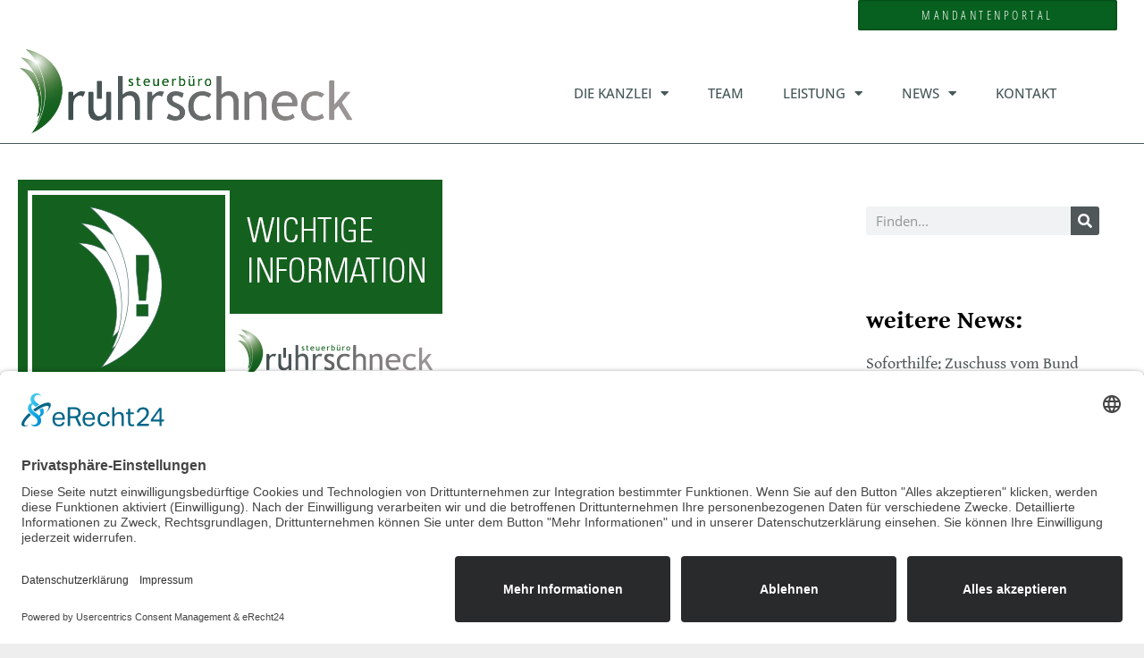

--- FILE ---
content_type: text/html; charset=UTF-8
request_url: https://kanzlei-ruehrschneck.de/verdienstausfallentschaedigung-fuer-eltern/
body_size: 41156
content:
<!DOCTYPE html>

<html lang="de">

<head>
	<meta charset="UTF-8">
	<meta name="viewport" content="width=device-width, initial-scale=1">
	<link rel="profile" href="http://gmpg.org/xfn/11">
	<script>!function(e,c){e[c]=e[c]+(e[c]&&" ")+"quform-js"}(document.documentElement,"className");</script><meta name='robots' content='index, follow, max-image-preview:large, max-snippet:-1, max-video-preview:-1' />
	<style>img:is([sizes="auto" i], [sizes^="auto," i]) { contain-intrinsic-size: 3000px 1500px }</style>
	
	<!-- This site is optimized with the Yoast SEO plugin v25.1 - https://yoast.com/wordpress/plugins/seo/ -->
	<title>Verdienstausfallentschädigung für Eltern - Kanzlei-Ruehrschneck</title>
<link rel="preload" as="font" href="https://kanzlei-ruehrschneck.de/fonts/open-sans-condensed-v12-latin-300.woff2" crossorigin>
<link rel="preload" as="font" href="https://kanzlei-ruehrschneck.de/fonts/open-sans-v15-latin-regular.woff2" crossorigin>
<link rel="preload" as="font" href="https://kanzlei-ruehrschneck.de/fonts/gentium-book-basic-v8-latin-700.woff2" crossorigin>
<link rel="preload" as="font" href="https://kanzlei-ruehrschneck.de/fonts/open-sans-v15-latin-600.woff2" crossorigin>
<link rel="preload" as="font" href="https://kanzlei-ruehrschneck.de/fonts/open-sans-v15-latin-300.woff2" crossorigin>
<link rel="preload" as="font" href="https://kanzlei-ruehrschneck.de/fonts/gentium-book-basic-v8-latin-regular.woff2" crossorigin><style id="rocket-critical-css">ul{box-sizing:border-box}:root{--wp--preset--font-size--normal:16px;--wp--preset--font-size--huge:42px}.screen-reader-text{border:0;clip-path:inset(50%);height:1px;margin:-1px;overflow:hidden;padding:0;position:absolute;width:1px;word-wrap:normal!important}@font-face{font-display:swap;font-family:'FontAwesome';src:url(https://kanzlei-ruehrschneck.de/wp-content/plugins/quform/fonts/fontawesome-webfont.eot?v=4.7.0);src:url(https://kanzlei-ruehrschneck.de/wp-content/plugins/quform/fonts/fontawesome-webfont.eot?#iefix&v=4.7.0) format('embedded-opentype'),url(https://kanzlei-ruehrschneck.de/wp-content/plugins/quform/fonts/fontawesome-webfont.woff2?v=4.7.0) format('woff2'),url(https://kanzlei-ruehrschneck.de/wp-content/plugins/quform/fonts/fontawesome-webfont.woff?v=4.7.0) format('woff'),url(https://kanzlei-ruehrschneck.de/wp-content/plugins/quform/fonts/fontawesome-webfont.ttf?v=4.7.0) format('truetype'),url(https://kanzlei-ruehrschneck.de/wp-content/plugins/quform/fonts/fontawesome-webfont.svg?v=4.7.0#fontawesomeregular) format('svg');font-weight:normal;font-style:normal}.fa{display:inline-block;font:normal normal normal 14px/1 FontAwesome;font-size:inherit;text-rendering:auto;-webkit-font-smoothing:antialiased;-moz-osx-font-smoothing:grayscale}.fa-search:before{content:"\f002"}.fa-print:before{content:"\f02f"}.fa-twitter:before{content:"\f099"}.fa-facebook:before{content:"\f09a"}.fa-pinterest:before{content:"\f0d2"}.fa-envelope:before{content:"\f0e0"}.fa-linkedin:before{content:"\f0e1"}.fa-angle-left:before{content:"\f104"}.fa-angle-right:before{content:"\f105"}html{-webkit-text-size-adjust:100%}body{margin:0}a{background-color:#0000}img{border-style:none}button,input{margin:0;font-family:inherit}button,input{overflow:visible}button{text-transform:none}button,[type=submit]{-webkit-appearance:button}button::-moz-focus-inner{border-style:none;padding:0}[type=submit]::-moz-focus-inner{border-style:none;padding:0}button:-moz-focusring{outline:1px dotted buttontext}[type=submit]:-moz-focusring{outline:1px dotted buttontext}[type=search]{-webkit-appearance:textfield;outline-offset:-2px}[type=search]::-webkit-search-decoration{-webkit-appearance:none}::-webkit-file-upload-button{-webkit-appearance:button;font:inherit}:root{--base-color:#dedee5;--base-color-alt:#f5f5f7;--brand-color:#3e4349;--brand-color-alt:#6d7680;--accent-color:#3ba9d2;--accent-color-alt:#79c4e0}input[type=search]{-webkit-appearance:none;border:1px solid var(--base-color);background:#fff;outline:none;width:100%;padding:13px 15px;line-height:1}form :-ms-input-placeholder{color:var(--brand-color);opacity:.5}body{color:var(--brand-color-alt);font-family:Helvetica,Arial,sans-serif;font-size:16px;line-height:1.7}button,input{font-size:16px}h1,h2,h3,h4{color:var(--brand-color);margin:0 0 20px;font-family:Helvetica,Arial,sans-serif;font-weight:700;line-height:1.2}h1{font-size:32px}h2{font-size:28px}h3{font-size:24px}h4{font-size:20px}:focus{outline:1px dotted #0009}.screen-reader-text{clip:rect(1px,1px,1px,1px);clip-path:inset(50%);border:0;width:1px;height:1px;margin:-1px;padding:0;position:absolute;overflow:hidden;word-wrap:normal!important}*,:before,:after{box-sizing:border-box;-o-box-sizing:border-box;-ms-box-sizing:border-box}p{margin:0;padding:0}button{color:inherit;background:0 0;border:none;line-height:1.7}p{margin-bottom:20px}ul{margin:0 0 20px}ul ul{margin:5px 0}ul ul li{list-style:outside}img{vertical-align:middle;max-width:100%;height:auto}a{color:var(--accent-color);outline:none;text-decoration:none}body{background:#fff;overflow-x:hidden}.wpbf-page{-ms-word-wrap:break-word;word-wrap:break-word;position:relative}h1.elementor-heading-title,h2.elementor-heading-title,h4.elementor-heading-title{line-height:1.2}.elementor-screen-only,.screen-reader-text{height:1px;margin:-1px;overflow:hidden;padding:0;position:absolute;top:-10000em;width:1px;clip:rect(0,0,0,0);border:0}.elementor *,.elementor :after,.elementor :before{box-sizing:border-box}.elementor a{box-shadow:none;text-decoration:none}.elementor img{border:none;border-radius:0;box-shadow:none;height:auto;max-width:100%}.elementor-element{--flex-direction:initial;--flex-wrap:initial;--justify-content:initial;--align-items:initial;--align-content:initial;--gap:initial;--flex-basis:initial;--flex-grow:initial;--flex-shrink:initial;--order:initial;--align-self:initial;align-self:var(--align-self);flex-basis:var(--flex-basis);flex-grow:var(--flex-grow);flex-shrink:var(--flex-shrink);order:var(--order)}.elementor-align-left{text-align:left}.elementor-align-justify .elementor-button{width:100%}@media (max-width:767px){.elementor-mobile-align-center{text-align:center}}:root{--page-title-display:block}.elementor-page-title{display:var(--page-title-display)}.elementor-section{position:relative}.elementor-section .elementor-container{display:flex;margin-left:auto;margin-right:auto;position:relative}@media (max-width:1024px){.elementor-section .elementor-container{flex-wrap:wrap}}.elementor-section.elementor-section-boxed>.elementor-container{max-width:1140px}.elementor-section.elementor-section-items-middle>.elementor-container{align-items:center}.elementor-bc-flex-widget .elementor-section-content-middle>.elementor-container>.elementor-column>.elementor-widget-wrap{align-items:center}.elementor-widget-wrap{align-content:flex-start;flex-wrap:wrap;position:relative;width:100%}.elementor:not(.elementor-bc-flex-widget) .elementor-widget-wrap{display:flex}.elementor-widget-wrap>.elementor-element{width:100%}.elementor-widget{position:relative}.elementor-widget:not(:last-child){margin-bottom:var(--kit-widget-spacing,20px)}.elementor-column{display:flex;min-height:1px;position:relative}.elementor-column-gap-default>.elementor-column>.elementor-element-populated{padding:10px}@media (min-width:768px){.elementor-column.elementor-col-25{width:25%}.elementor-column.elementor-col-33{width:33.333%}.elementor-column.elementor-col-50{width:50%}}@media (max-width:767px){.elementor-column{width:100%}}.elementor-grid{display:grid;grid-column-gap:var(--grid-column-gap);grid-row-gap:var(--grid-row-gap)}.elementor-grid .elementor-grid-item{min-width:0}.elementor-grid-0 .elementor-grid{display:inline-block;margin-bottom:calc(-1 * var(--grid-row-gap));width:100%;word-spacing:var(--grid-column-gap)}.elementor-grid-0 .elementor-grid .elementor-grid-item{display:inline-block;margin-bottom:var(--grid-row-gap);word-break:break-word}.elementor-grid-1 .elementor-grid{grid-template-columns:repeat(1,1fr)}@media (max-width:1024px){.elementor-grid-tablet-1 .elementor-grid{grid-template-columns:repeat(1,1fr)}}@media (max-width:767px){.elementor-grid-mobile-1 .elementor-grid{grid-template-columns:repeat(1,1fr)}}@media (prefers-reduced-motion:no-preference){html{scroll-behavior:smooth}}.elementor-heading-title{line-height:1;margin:0;padding:0}.elementor-button{background-color:#69727d;border-radius:3px;color:#fff;display:inline-block;font-size:15px;line-height:1;padding:12px 24px;fill:#fff;text-align:center}.elementor-button:visited{color:#fff}.elementor-button-content-wrapper{display:flex;flex-direction:row;gap:5px;justify-content:center}.elementor-button-text{display:inline-block}.elementor-button.elementor-size-xs{border-radius:2px;font-size:13px;padding:10px 20px}.elementor-button span{text-decoration:inherit}.elementor-element.elementor-button-info .elementor-button{background-color:#5bc0de}@media (max-width:767px){.elementor .elementor-hidden-phone{display:none}}@media (min-width:768px) and (max-width:1024px){.elementor .elementor-hidden-tablet{display:none}}@media (min-width:1025px) and (max-width:99999px){.elementor .elementor-hidden-desktop{display:none}}.elementor-widget-image{text-align:center}.elementor-widget-image a{display:inline-block}.elementor-widget-image img{display:inline-block;vertical-align:middle}.elementor-item:after,.elementor-item:before{display:block;position:absolute}.elementor-item:not(:hover):not(:focus):not(.elementor-item-active):not(.highlighted):after,.elementor-item:not(:hover):not(:focus):not(.elementor-item-active):not(.highlighted):before{opacity:0}.e--pointer-underline .elementor-item:after,.e--pointer-underline .elementor-item:before{background-color:#3f444b;height:3px;left:0;width:100%;z-index:2}.e--pointer-underline .elementor-item:after{bottom:0;content:""}.elementor-nav-menu--main .elementor-nav-menu a{padding:13px 20px}.elementor-nav-menu--main .elementor-nav-menu ul{border-style:solid;border-width:0;padding:0;position:absolute;width:12em}.elementor-nav-menu--layout-horizontal{display:flex}.elementor-nav-menu--layout-horizontal .elementor-nav-menu{display:flex;flex-wrap:wrap}.elementor-nav-menu--layout-horizontal .elementor-nav-menu a{flex-grow:1;white-space:nowrap}.elementor-nav-menu--layout-horizontal .elementor-nav-menu>li{display:flex}.elementor-nav-menu--layout-horizontal .elementor-nav-menu>li ul{top:100%!important}.elementor-nav-menu--layout-horizontal .elementor-nav-menu>li:not(:first-child)>a{margin-inline-start:var(--e-nav-menu-horizontal-menu-item-margin)}.elementor-nav-menu--layout-horizontal .elementor-nav-menu>li:not(:first-child)>ul{left:var(--e-nav-menu-horizontal-menu-item-margin)!important}.elementor-nav-menu--layout-horizontal .elementor-nav-menu>li:not(:last-child)>a{margin-inline-end:var(--e-nav-menu-horizontal-menu-item-margin)}.elementor-nav-menu--layout-horizontal .elementor-nav-menu>li:not(:last-child):after{align-self:center;border-color:var(--e-nav-menu-divider-color,#000);border-left-style:var(--e-nav-menu-divider-style,solid);border-left-width:var(--e-nav-menu-divider-width,2px);content:var(--e-nav-menu-divider-content,none);height:var(--e-nav-menu-divider-height,35%)}.elementor-nav-menu__align-end .elementor-nav-menu{justify-content:flex-end;margin-inline-start:auto}.elementor-widget-nav-menu .elementor-widget-container{display:flex;flex-direction:column}.elementor-nav-menu{position:relative;z-index:2}.elementor-nav-menu:after{clear:both;content:" ";display:block;font:0/0 serif;height:0;overflow:hidden;visibility:hidden}.elementor-nav-menu,.elementor-nav-menu li,.elementor-nav-menu ul{display:block;line-height:normal;list-style:none;margin:0;padding:0}.elementor-nav-menu ul{display:none}.elementor-nav-menu a,.elementor-nav-menu li{position:relative}.elementor-nav-menu li{border-width:0}.elementor-nav-menu a{align-items:center;display:flex}.elementor-nav-menu a{line-height:20px;padding:10px 20px}.elementor-menu-toggle{align-items:center;background-color:rgba(0,0,0,.05);border:0 solid;border-radius:3px;color:#33373d;display:flex;font-size:var(--nav-menu-icon-size,22px);justify-content:center;padding:.25em}.elementor-menu-toggle:not(.elementor-active) .elementor-menu-toggle__icon--close{display:none}.elementor-nav-menu--dropdown{background-color:#fff;font-size:13px}.elementor-nav-menu--dropdown.elementor-nav-menu__container{margin-top:10px;overflow-x:hidden;overflow-y:auto;transform-origin:top}.elementor-nav-menu--dropdown.elementor-nav-menu__container .elementor-sub-item{font-size:.85em}.elementor-nav-menu--dropdown a{color:#33373d}ul.elementor-nav-menu--dropdown a{border-inline-start:8px solid transparent;text-shadow:none}.elementor-nav-menu--toggle{--menu-height:100vh}.elementor-nav-menu--toggle .elementor-menu-toggle:not(.elementor-active)+.elementor-nav-menu__container{max-height:0;overflow:hidden;transform:scaleY(0)}.elementor-nav-menu--stretch .elementor-nav-menu__container.elementor-nav-menu--dropdown{position:absolute;z-index:9997}@media (max-width:1024px){.elementor-nav-menu--dropdown-tablet .elementor-nav-menu--main{display:none}}@media (min-width:1025px){.elementor-nav-menu--dropdown-tablet .elementor-menu-toggle,.elementor-nav-menu--dropdown-tablet .elementor-nav-menu--dropdown{display:none}.elementor-nav-menu--dropdown-tablet nav.elementor-nav-menu--dropdown.elementor-nav-menu__container{overflow-y:hidden}}.elementor-search-form{display:block}.elementor-search-form button,.elementor-search-form input[type=search]{-webkit-appearance:none;-moz-appearance:none;background:none;border:0;display:inline-block;font-size:15px;line-height:1;margin:0;min-width:0;padding:0;vertical-align:middle;white-space:normal}.elementor-search-form button{background-color:#69727d;border-radius:0;color:#fff;font-size:var(--e-search-form-submit-icon-size,16px)}.elementor-search-form__container{border:0 solid transparent;display:flex;min-height:50px;overflow:hidden}.elementor-search-form__container:not(.elementor-search-form--full-screen){background:#f1f2f3}.elementor-search-form__input{color:#3f444b;flex-basis:100%}.elementor-search-form__input::-moz-placeholder{color:inherit;font-family:inherit;opacity:.6}.elementor-search-form__submit{font-size:var(--e-search-form-submit-icon-size,16px)}.elementor-search-form .elementor-search-form__submit{border:none;border-radius:0;color:var(--e-search-form-submit-text-color,#fff)}.elementor-search-form--skin-full_screen .elementor-search-form input[type=search].elementor-search-form__input{border:solid #fff;border-width:0 0 1px;color:#fff;font-size:50px;line-height:1.5;text-align:center}.elementor-search-form--skin-full_screen .elementor-search-form__toggle{color:var(--e-search-form-toggle-color,#33373d);display:inline-block;font-size:var(--e-search-form-toggle-size,33px);vertical-align:middle}.elementor-search-form--skin-full_screen .elementor-search-form__toggle i{background-color:var(--e-search-form-toggle-background-color,rgba(0,0,0,.05));border-color:var(--e-search-form-toggle-color,#33373d);border-radius:var(--e-search-form-toggle-border-radius,3px);border-style:solid;border-width:var(--e-search-form-toggle-border-width,0);display:block;height:var(--e-search-form-toggle-size,33px);position:relative;width:var(--e-search-form-toggle-size,33px)}.elementor-search-form--skin-full_screen .elementor-search-form__toggle i:before{left:50%;position:absolute;top:50%;transform:translate(-50%,-50%)}.elementor-search-form--skin-full_screen .elementor-search-form__toggle i:before{font-size:var(--e-search-form-toggle-icon-size,.55em)}.elementor-search-form--skin-full_screen .elementor-search-form__container{align-items:center;background-color:rgba(0,0,0,.8);bottom:0;height:100vh;left:0;padding:0 15%;position:fixed;right:0;top:0;z-index:9998}.elementor-search-form--skin-full_screen .elementor-search-form__container:not(.elementor-search-form--full-screen){opacity:0;overflow:hidden;transform:scale(0)}.elementor-search-form--skin-full_screen .elementor-search-form__container:not(.elementor-search-form--full-screen) .dialog-lightbox-close-button{display:none}.fa,.fab,.fas{-moz-osx-font-smoothing:grayscale;-webkit-font-smoothing:antialiased;display:inline-block;font-style:normal;font-variant:normal;text-rendering:auto;line-height:1}.fa-angle-left:before{content:"\f104"}.fa-angle-right:before{content:"\f105"}.fa-envelope:before{content:"\f0e0"}.fa-facebook:before{content:"\f09a"}.fa-linkedin:before{content:"\f08c"}.fa-pinterest:before{content:"\f0d2"}.fa-print:before{content:"\f02f"}.fa-search:before{content:"\f002"}.fa-twitter:before{content:"\f099"}@font-face{font-family:"Font Awesome 5 Free";font-style:normal;font-weight:900;font-display:swap;src:url(https://kanzlei-ruehrschneck.de/wp-content/plugins/elementor/assets/lib/font-awesome/webfonts/fa-solid-900.eot);src:url(https://kanzlei-ruehrschneck.de/wp-content/plugins/elementor/assets/lib/font-awesome/webfonts/fa-solid-900.eot?#iefix) format("embedded-opentype"),url(https://kanzlei-ruehrschneck.de/wp-content/plugins/elementor/assets/lib/font-awesome/webfonts/fa-solid-900.woff2) format("woff2"),url(https://kanzlei-ruehrschneck.de/wp-content/plugins/elementor/assets/lib/font-awesome/webfonts/fa-solid-900.woff) format("woff"),url(https://kanzlei-ruehrschneck.de/wp-content/plugins/elementor/assets/lib/font-awesome/webfonts/fa-solid-900.ttf) format("truetype"),url(https://kanzlei-ruehrschneck.de/wp-content/plugins/elementor/assets/lib/font-awesome/webfonts/fa-solid-900.svg#fontawesome) format("svg")}.fa,.fas{font-family:"Font Awesome 5 Free";font-weight:900}.elementor-widget .elementor-icon-list-items.elementor-inline-items{display:flex;flex-wrap:wrap;margin-left:-8px;margin-right:-8px}.elementor-widget .elementor-icon-list-items.elementor-inline-items .elementor-inline-item{word-break:break-word}.elementor-widget .elementor-icon-list-items.elementor-inline-items .elementor-icon-list-item{margin-left:8px;margin-right:8px}.elementor-widget .elementor-icon-list-items.elementor-inline-items .elementor-icon-list-item:after{border-bottom:0;border-left-width:1px;border-right:0;border-top:0;border-style:solid;height:100%;left:auto;position:relative;right:auto;right:-8px;width:auto}.elementor-widget .elementor-icon-list-items{list-style-type:none;margin:0;padding:0}.elementor-widget .elementor-icon-list-item{margin:0;padding:0;position:relative}.elementor-widget .elementor-icon-list-item:after{bottom:0;position:absolute;width:100%}.elementor-widget .elementor-icon-list-item,.elementor-widget .elementor-icon-list-item a{align-items:var(--icon-vertical-align,center);display:flex;font-size:inherit}.elementor-widget.elementor-align-left .elementor-icon-list-item,.elementor-widget.elementor-align-left .elementor-icon-list-item a{justify-content:flex-start;text-align:left}.elementor-widget.elementor-align-left .elementor-inline-items{justify-content:flex-start}.elementor-widget:not(.elementor-align-right) .elementor-icon-list-item:after{left:0}@media (min-width:-1){.elementor-widget:not(.elementor-widescreen-align-right) .elementor-icon-list-item:after{left:0}.elementor-widget:not(.elementor-widescreen-align-left) .elementor-icon-list-item:after{right:0}}@media (max-width:-1){.elementor-widget:not(.elementor-laptop-align-right) .elementor-icon-list-item:after{left:0}.elementor-widget:not(.elementor-laptop-align-left) .elementor-icon-list-item:after{right:0}.elementor-widget:not(.elementor-tablet_extra-align-right) .elementor-icon-list-item:after{left:0}.elementor-widget:not(.elementor-tablet_extra-align-left) .elementor-icon-list-item:after{right:0}}@media (max-width:1024px){.elementor-widget:not(.elementor-tablet-align-right) .elementor-icon-list-item:after{left:0}.elementor-widget:not(.elementor-tablet-align-left) .elementor-icon-list-item:after{right:0}}@media (max-width:-1){.elementor-widget:not(.elementor-mobile_extra-align-right) .elementor-icon-list-item:after{left:0}.elementor-widget:not(.elementor-mobile_extra-align-left) .elementor-icon-list-item:after{right:0}}@media (max-width:767px){.elementor-widget.elementor-mobile-align-center .elementor-icon-list-item,.elementor-widget.elementor-mobile-align-center .elementor-icon-list-item a{justify-content:center}.elementor-widget.elementor-mobile-align-center .elementor-icon-list-item:after{margin:auto}.elementor-widget.elementor-mobile-align-center .elementor-inline-items{justify-content:center}.elementor-widget:not(.elementor-mobile-align-right) .elementor-icon-list-item:after{left:0}.elementor-widget:not(.elementor-mobile-align-left) .elementor-icon-list-item:after{right:0}}.elementor .elementor-element ul.elementor-icon-list-items{padding:0}.elementor-post-info__terms-list{display:inline-block}.elementor-icon-list-items .elementor-icon-list-item .elementor-icon-list-text{display:inline-block}.elementor-icon-list-items .elementor-icon-list-item .elementor-icon-list-text a,.elementor-icon-list-items .elementor-icon-list-item .elementor-icon-list-text span{display:inline}@font-face{font-family:"Font Awesome 5 Free";font-style:normal;font-weight:400;font-display:swap;src:url(https://kanzlei-ruehrschneck.de/wp-content/plugins/elementor/assets/lib/font-awesome/webfonts/fa-regular-400.eot);src:url(https://kanzlei-ruehrschneck.de/wp-content/plugins/elementor/assets/lib/font-awesome/webfonts/fa-regular-400.eot?#iefix) format("embedded-opentype"),url(https://kanzlei-ruehrschneck.de/wp-content/plugins/elementor/assets/lib/font-awesome/webfonts/fa-regular-400.woff2) format("woff2"),url(https://kanzlei-ruehrschneck.de/wp-content/plugins/elementor/assets/lib/font-awesome/webfonts/fa-regular-400.woff) format("woff"),url(https://kanzlei-ruehrschneck.de/wp-content/plugins/elementor/assets/lib/font-awesome/webfonts/fa-regular-400.ttf) format("truetype"),url(https://kanzlei-ruehrschneck.de/wp-content/plugins/elementor/assets/lib/font-awesome/webfonts/fa-regular-400.svg#fontawesome) format("svg")}.elementor-post-navigation-borders-yes .elementor-post-navigation__separator{background-color:#d5d8dc;height:100%;margin:0 auto;width:1px}.elementor-post-navigation{display:flex;overflow:hidden}.elementor-post-navigation .post-navigation__arrow-wrapper{color:#d5d8dc}.elementor-post-navigation .post-navigation__arrow-wrapper.post-navigation__arrow-prev{font-size:30px;padding-inline-end:15px}.elementor-post-navigation .post-navigation__arrow-wrapper.post-navigation__arrow-next{font-size:30px;padding-inline-start:15px}.elementor-post-navigation .post-navigation__arrow-wrapper i{transform:translateY(-5%)}.elementor-post-navigation .elementor-post-navigation__link__next,.elementor-post-navigation .elementor-post-navigation__link__prev{overflow:hidden}.elementor-post-navigation .elementor-post-navigation__link a{align-items:center;display:flex;max-width:100%}.elementor-post-navigation .post-navigation__next--label,.elementor-post-navigation .post-navigation__prev--label{font-size:.8em;text-transform:uppercase}.elementor-post-navigation .post-navigation__next--title,.elementor-post-navigation .post-navigation__prev--title{font-size:.7em}.elementor-post-navigation .post-navigation__next--label,.elementor-post-navigation .post-navigation__next--title,.elementor-post-navigation .post-navigation__prev--label,.elementor-post-navigation .post-navigation__prev--title{overflow:hidden;text-overflow:ellipsis}.elementor-post-navigation span.elementor-post-navigation__link__next{text-align:end}.elementor-post-navigation span.elementor-post-navigation__link__next,.elementor-post-navigation span.elementor-post-navigation__link__prev{display:flex;flex-direction:column}.elementor-post-navigation .elementor-post-navigation__link{overflow:hidden;text-overflow:ellipsis;white-space:nowrap;width:calc(50% - 1px / 2)}.elementor-post-navigation .elementor-post-navigation__separator-wrapper{text-align:center}.elementor-post-navigation .elementor-post-navigation__next{text-align:end}.elementor-post-navigation .elementor-post-navigation__next a{justify-content:flex-end}.elementor-share-buttons--color-official.elementor-share-buttons--skin-framed .elementor-share-btn_email{color:#ea4335}.elementor-share-buttons--color-official.elementor-share-buttons--skin-framed .elementor-share-btn_print{color:#aaa}.elementor-share-buttons--color-official.elementor-share-buttons--skin-framed .elementor-share-btn_facebook{color:#3b5998}.elementor-share-buttons--color-official.elementor-share-buttons--skin-framed .elementor-share-btn_linkedin{color:#0077b5}.elementor-share-buttons--color-official.elementor-share-buttons--skin-framed .elementor-share-btn_pinterest{color:#bd081c}.elementor-share-buttons--color-official.elementor-share-buttons--skin-framed .elementor-share-btn_twitter{color:#1da1f2}.elementor-share-buttons--skin-framed .elementor-share-btn__icon{margin-inline-start:-.2em}.elementor-share-buttons--skin-framed .elementor-share-btn{border-style:solid}.elementor-share-buttons--view-icon .elementor-share-btn{justify-content:center}.elementor-share-buttons--view-icon .elementor-share-btn__icon{flex-grow:1;justify-content:center}.elementor-share-buttons--shape-circle .elementor-share-btn{border-radius:99.9em}.elementor-share-btn{align-items:center;display:flex;font-size:10px;height:4.5em;justify-content:flex-start;overflow:hidden}.elementor-share-btn__icon{align-items:center;align-self:stretch;display:flex;justify-content:center;position:relative;width:4.5em}.elementor-share-btn__icon i{font-size:var(--e-share-buttons-icon-size,1.7em)}.elementor-widget-share-buttons{text-align:var(--alignment,inherit);-moz-text-align-last:var(--alignment,inherit);text-align-last:var(--alignment,inherit)}.elementor-widget-share-buttons.elementor-grid-0 .elementor-widget-container{font-size:0}@font-face{font-family:"Font Awesome 5 Brands";font-style:normal;font-weight:400;font-display:swap;src:url(https://kanzlei-ruehrschneck.de/wp-content/plugins/elementor/assets/lib/font-awesome/webfonts/fa-brands-400.eot);src:url(https://kanzlei-ruehrschneck.de/wp-content/plugins/elementor/assets/lib/font-awesome/webfonts/fa-brands-400.eot?#iefix) format("embedded-opentype"),url(https://kanzlei-ruehrschneck.de/wp-content/plugins/elementor/assets/lib/font-awesome/webfonts/fa-brands-400.woff2) format("woff2"),url(https://kanzlei-ruehrschneck.de/wp-content/plugins/elementor/assets/lib/font-awesome/webfonts/fa-brands-400.woff) format("woff"),url(https://kanzlei-ruehrschneck.de/wp-content/plugins/elementor/assets/lib/font-awesome/webfonts/fa-brands-400.ttf) format("truetype"),url(https://kanzlei-ruehrschneck.de/wp-content/plugins/elementor/assets/lib/font-awesome/webfonts/fa-brands-400.svg#fontawesome) format("svg")}.fab{font-family:"Font Awesome 5 Brands";font-weight:400}.elementor-widget-posts:after{display:none}.elementor-posts-container:not(.elementor-posts-masonry){align-items:stretch}.elementor-posts-container .elementor-post{margin:0;padding:0}.elementor-posts .elementor-post{flex-direction:column}.elementor-posts .elementor-post__title{font-size:18px;margin:0}.elementor-posts .elementor-post__text{display:var(--item-display,block);flex-direction:column;flex-grow:1}.elementor-posts .elementor-post__meta-data{color:#adadad;font-size:12px;line-height:1.3em;margin-bottom:13px}.elementor-posts .elementor-post__read-more{align-self:flex-start;font-size:12px;font-weight:700}.elementor-posts--skin-classic .elementor-post{overflow:hidden}.elementor-posts .elementor-post{display:flex}@font-face{font-display:swap;font-family:eicons;src:url(https://kanzlei-ruehrschneck.de/wp-content/plugins/elementor/assets/lib/eicons/fonts/eicons.eot?5.36.0);src:url(https://kanzlei-ruehrschneck.de/wp-content/plugins/elementor/assets/lib/eicons/fonts/eicons.eot?5.36.0#iefix) format("embedded-opentype"),url(https://kanzlei-ruehrschneck.de/wp-content/plugins/elementor/assets/lib/eicons/fonts/eicons.woff2?5.36.0) format("woff2"),url(https://kanzlei-ruehrschneck.de/wp-content/plugins/elementor/assets/lib/eicons/fonts/eicons.woff?5.36.0) format("woff"),url(https://kanzlei-ruehrschneck.de/wp-content/plugins/elementor/assets/lib/eicons/fonts/eicons.ttf?5.36.0) format("truetype"),url(https://kanzlei-ruehrschneck.de/wp-content/plugins/elementor/assets/lib/eicons/fonts/eicons.svg?5.36.0#eicon) format("svg");font-weight:400;font-style:normal}[class*=" eicon-"],[class^=eicon]{display:inline-block;font-family:eicons;font-size:inherit;font-weight:400;font-style:normal;font-variant:normal;line-height:1;text-rendering:auto;-webkit-font-smoothing:antialiased;-moz-osx-font-smoothing:grayscale}.eicon-menu-bar:before{content:"\e816"}.eicon-close:before{content:"\e87f"}.elementor-kit-1390{--e-global-color-primary:#07601F;--e-global-color-secondary:#4F5758;--e-global-color-text:#4F5758;--e-global-color-accent:#07601F;--e-global-color-43127230:#475758;--e-global-color-21090ab0:#020202;--e-global-color-1f0d6dbf:#020101;--e-global-color-1b2f2c05:#87A77C;--e-global-color-b4aed82:#020000;--e-global-color-b79fe9d:#000;--e-global-color-49723e0:#FFF;--e-global-color-65a70950:#AD6503;--e-global-color-17bb0582:#868787;--e-global-typography-primary-font-family:"Gentium Book Basic";--e-global-typography-primary-font-weight:600;--e-global-typography-secondary-font-family:"Open Sans";--e-global-typography-secondary-font-weight:400;--e-global-typography-text-font-family:"Open Sans";--e-global-typography-text-font-weight:400;--e-global-typography-accent-font-family:"Open Sans";--e-global-typography-accent-font-weight:500}.elementor-section.elementor-section-boxed>.elementor-container{max-width:1240px}@media (max-width:1024px){.elementor-section.elementor-section-boxed>.elementor-container{max-width:1024px}}@media (max-width:767px){.elementor-section.elementor-section-boxed>.elementor-container{max-width:767px}}.fa,.fab,.fas{-moz-osx-font-smoothing:grayscale;-webkit-font-smoothing:antialiased;display:inline-block;font-style:normal;font-variant:normal;text-rendering:auto;line-height:1}.fa-angle-left:before{content:"\f104"}.fa-angle-right:before{content:"\f105"}.fa-envelope:before{content:"\f0e0"}.fa-facebook:before{content:"\f09a"}.fa-linkedin:before{content:"\f08c"}.fa-pinterest:before{content:"\f0d2"}.fa-print:before{content:"\f02f"}.fa-search:before{content:"\f002"}.fa-twitter:before{content:"\f099"}@font-face{font-family:"Font Awesome 5 Brands";font-style:normal;font-weight:400;font-display:swap;src:url(https://kanzlei-ruehrschneck.de/wp-content/plugins/elementor/assets/lib/font-awesome/webfonts/fa-brands-400.eot);src:url(https://kanzlei-ruehrschneck.de/wp-content/plugins/elementor/assets/lib/font-awesome/webfonts/fa-brands-400.eot?#iefix) format("embedded-opentype"),url(https://kanzlei-ruehrschneck.de/wp-content/plugins/elementor/assets/lib/font-awesome/webfonts/fa-brands-400.woff2) format("woff2"),url(https://kanzlei-ruehrschneck.de/wp-content/plugins/elementor/assets/lib/font-awesome/webfonts/fa-brands-400.woff) format("woff"),url(https://kanzlei-ruehrschneck.de/wp-content/plugins/elementor/assets/lib/font-awesome/webfonts/fa-brands-400.ttf) format("truetype"),url(https://kanzlei-ruehrschneck.de/wp-content/plugins/elementor/assets/lib/font-awesome/webfonts/fa-brands-400.svg#fontawesome) format("svg")}.fab{font-family:"Font Awesome 5 Brands"}@font-face{font-family:"Font Awesome 5 Free";font-style:normal;font-weight:400;font-display:swap;src:url(https://kanzlei-ruehrschneck.de/wp-content/plugins/elementor/assets/lib/font-awesome/webfonts/fa-regular-400.eot);src:url(https://kanzlei-ruehrschneck.de/wp-content/plugins/elementor/assets/lib/font-awesome/webfonts/fa-regular-400.eot?#iefix) format("embedded-opentype"),url(https://kanzlei-ruehrschneck.de/wp-content/plugins/elementor/assets/lib/font-awesome/webfonts/fa-regular-400.woff2) format("woff2"),url(https://kanzlei-ruehrschneck.de/wp-content/plugins/elementor/assets/lib/font-awesome/webfonts/fa-regular-400.woff) format("woff"),url(https://kanzlei-ruehrschneck.de/wp-content/plugins/elementor/assets/lib/font-awesome/webfonts/fa-regular-400.ttf) format("truetype"),url(https://kanzlei-ruehrschneck.de/wp-content/plugins/elementor/assets/lib/font-awesome/webfonts/fa-regular-400.svg#fontawesome) format("svg")}.fab{font-weight:400}@font-face{font-family:"Font Awesome 5 Free";font-style:normal;font-weight:900;font-display:swap;src:url(https://kanzlei-ruehrschneck.de/wp-content/plugins/elementor/assets/lib/font-awesome/webfonts/fa-solid-900.eot);src:url(https://kanzlei-ruehrschneck.de/wp-content/plugins/elementor/assets/lib/font-awesome/webfonts/fa-solid-900.eot?#iefix) format("embedded-opentype"),url(https://kanzlei-ruehrschneck.de/wp-content/plugins/elementor/assets/lib/font-awesome/webfonts/fa-solid-900.woff2) format("woff2"),url(https://kanzlei-ruehrschneck.de/wp-content/plugins/elementor/assets/lib/font-awesome/webfonts/fa-solid-900.woff) format("woff"),url(https://kanzlei-ruehrschneck.de/wp-content/plugins/elementor/assets/lib/font-awesome/webfonts/fa-solid-900.ttf) format("truetype"),url(https://kanzlei-ruehrschneck.de/wp-content/plugins/elementor/assets/lib/font-awesome/webfonts/fa-solid-900.svg#fontawesome) format("svg")}.fa,.fas{font-family:"Font Awesome 5 Free"}.fa,.fas{font-weight:900}.elementor-888 .elementor-element.elementor-element-d451b2e:not(.elementor-motion-effects-element-type-background){background-color:#ffffff}.elementor-888 .elementor-element.elementor-element-d451b2e{margin-top:0%;margin-bottom:0%;padding:0% 0% 0% 0%}.elementor-widget-button .elementor-button{background-color:var(--e-global-color-accent);font-family:var(--e-global-typography-accent-font-family),Sans-serif;font-weight:var(--e-global-typography-accent-font-weight)}.elementor-888 .elementor-element.elementor-element-4cafe04 .elementor-button{background-color:#07601f;font-family:"Open Sans Condensed",Sans-serif;font-size:14px;text-transform:uppercase;letter-spacing:3.5px;box-shadow:0px 0px 3px 0px rgba(0,0,0,0.5) inset}.elementor-888 .elementor-element.elementor-element-4cafe04>.elementor-widget-container{margin:-10px 0px 0px 0px;padding:0px 0px 0px 0px}.elementor-888 .elementor-element.elementor-element-31e27a36>.elementor-container>.elementor-column>.elementor-widget-wrap{align-content:center;align-items:center}.elementor-888 .elementor-element.elementor-element-31e27a36:not(.elementor-motion-effects-element-type-background){background-color:#ffffff}.elementor-888 .elementor-element.elementor-element-31e27a36>.elementor-container{min-height:116px}.elementor-888 .elementor-element.elementor-element-31e27a36{border-style:solid;border-width:0px 0px 1px 0px;border-color:#475758}.elementor-888 .elementor-element.elementor-element-31e27a36{border-radius:0px 0px 0px 0px}.elementor-888 .elementor-element.elementor-element-390a9586{text-align:left}.elementor-888 .elementor-element.elementor-element-390a9586 img{width:374px}.elementor-888 .elementor-element.elementor-element-211d330b>.elementor-element-populated{padding:4px 0px 0px 0px}.elementor-widget-nav-menu .elementor-nav-menu .elementor-item{font-family:var(--e-global-typography-primary-font-family),Sans-serif;font-weight:var(--e-global-typography-primary-font-weight)}.elementor-widget-nav-menu .elementor-nav-menu--main .elementor-item{color:var(--e-global-color-text);fill:var(--e-global-color-text)}.elementor-widget-nav-menu .elementor-nav-menu--main:not(.e--pointer-framed) .elementor-item:before,.elementor-widget-nav-menu .elementor-nav-menu--main:not(.e--pointer-framed) .elementor-item:after{background-color:var(--e-global-color-accent)}.elementor-widget-nav-menu{--e-nav-menu-divider-color:var( --e-global-color-text )}.elementor-widget-nav-menu .elementor-nav-menu--dropdown .elementor-item,.elementor-widget-nav-menu .elementor-nav-menu--dropdown .elementor-sub-item{font-family:var(--e-global-typography-accent-font-family),Sans-serif;font-weight:var(--e-global-typography-accent-font-weight)}.elementor-888 .elementor-element.elementor-element-152b1534 .elementor-menu-toggle{margin-left:auto;background-color:rgba(0,0,0,0);border-width:0px;border-radius:0px}.elementor-888 .elementor-element.elementor-element-152b1534 .elementor-nav-menu .elementor-item{font-family:"Open Sans",Sans-serif;font-size:15px;font-weight:500;text-transform:uppercase}.elementor-888 .elementor-element.elementor-element-152b1534 .elementor-nav-menu--main .elementor-item{color:#475758;fill:#475758;padding-left:21px;padding-right:21px;padding-top:40px;padding-bottom:40px}.elementor-888 .elementor-element.elementor-element-152b1534 .elementor-nav-menu--main:not(.e--pointer-framed) .elementor-item:before,.elementor-888 .elementor-element.elementor-element-152b1534 .elementor-nav-menu--main:not(.e--pointer-framed) .elementor-item:after{background-color:#07601f}.elementor-888 .elementor-element.elementor-element-152b1534 .e--pointer-underline .elementor-item:after{height:11px}.elementor-888 .elementor-element.elementor-element-152b1534{--e-nav-menu-horizontal-menu-item-margin:calc( 2px / 2 );--nav-menu-icon-size:25px}.elementor-888 .elementor-element.elementor-element-152b1534 .elementor-nav-menu--dropdown a,.elementor-888 .elementor-element.elementor-element-152b1534 .elementor-menu-toggle{color:#475758;fill:#475758}.elementor-888 .elementor-element.elementor-element-152b1534 .elementor-nav-menu--dropdown{background-color:#ffffff}.elementor-888 .elementor-element.elementor-element-152b1534 .elementor-nav-menu--dropdown .elementor-item,.elementor-888 .elementor-element.elementor-element-152b1534 .elementor-nav-menu--dropdown .elementor-sub-item{font-size:15px}.elementor-888 .elementor-element.elementor-element-152b1534 .elementor-nav-menu--main .elementor-nav-menu--dropdown,.elementor-888 .elementor-element.elementor-element-152b1534 .elementor-nav-menu__container.elementor-nav-menu--dropdown{box-shadow:0px 0px 10px -3px rgba(0,0,0,0.5)}.elementor-888 .elementor-element.elementor-element-152b1534 .elementor-nav-menu--dropdown li:not(:last-child){border-style:dotted;border-color:#475758;border-bottom-width:1px}.elementor-888 .elementor-element.elementor-element-152b1534 div.elementor-menu-toggle{color:#07601f}.elementor-widget-search-form input[type="search"].elementor-search-form__input{font-family:var(--e-global-typography-text-font-family),Sans-serif;font-weight:var(--e-global-typography-text-font-weight)}.elementor-widget-search-form .elementor-search-form__input,.elementor-widget-search-form.elementor-search-form--skin-full_screen input[type="search"].elementor-search-form__input{color:var(--e-global-color-text);fill:var(--e-global-color-text)}.elementor-widget-search-form .elementor-search-form__submit{font-family:var(--e-global-typography-text-font-family),Sans-serif;font-weight:var(--e-global-typography-text-font-weight);background-color:var(--e-global-color-secondary)}.elementor-888 .elementor-element.elementor-element-787adc84 .elementor-search-form{text-align:right}.elementor-888 .elementor-element.elementor-element-787adc84 .elementor-search-form__toggle{--e-search-form-toggle-size:40px;--e-search-form-toggle-color:#475758;--e-search-form-toggle-background-color:rgba(0,0,0,0);--e-search-form-toggle-icon-size:calc(50em / 100)}.elementor-888 .elementor-element.elementor-element-787adc84.elementor-search-form--skin-full_screen .elementor-search-form__container{background-color:rgba(71,87,88,0.92)}.elementor-888 .elementor-element.elementor-element-787adc84 input[type="search"].elementor-search-form__input{font-family:"Open Sans",Sans-serif;font-size:33px}.elementor-888 .elementor-element.elementor-element-787adc84 .elementor-search-form__input,.elementor-888 .elementor-element.elementor-element-787adc84.elementor-search-form--skin-full_screen input[type="search"].elementor-search-form__input{color:#ffffff;fill:#ffffff}.elementor-888 .elementor-element.elementor-element-787adc84.elementor-search-form--skin-full_screen input[type="search"].elementor-search-form__input{border-color:#475758;border-width:0px 0px 1px 0px;border-radius:9px}.elementor-location-header:before{content:"";display:table;clear:both}@media (max-width:1024px){.elementor-888 .elementor-element.elementor-element-31e27a36{padding:30px 20px 30px 20px}.elementor-888 .elementor-element.elementor-element-152b1534 .elementor-nav-menu--dropdown a{padding-left:35px;padding-right:35px;padding-top:9px;padding-bottom:9px}.elementor-888 .elementor-element.elementor-element-152b1534 .elementor-nav-menu--main>.elementor-nav-menu>li>.elementor-nav-menu--dropdown,.elementor-888 .elementor-element.elementor-element-152b1534 .elementor-nav-menu__container.elementor-nav-menu--dropdown{margin-top:35px!important}}@media (max-width:767px){.elementor-888 .elementor-element.elementor-element-31e27a36{padding:20px 20px 20px 20px}.elementor-888 .elementor-element.elementor-element-3794a8f6{width:65%}.elementor-888 .elementor-element.elementor-element-390a9586{text-align:center}.elementor-888 .elementor-element.elementor-element-390a9586 img{width:242px}.elementor-888 .elementor-element.elementor-element-211d330b{width:20%}.elementor-888 .elementor-element.elementor-element-152b1534 .elementor-nav-menu--main>.elementor-nav-menu>li>.elementor-nav-menu--dropdown,.elementor-888 .elementor-element.elementor-element-152b1534 .elementor-nav-menu__container.elementor-nav-menu--dropdown{margin-top:35px!important}.elementor-888 .elementor-element.elementor-element-603c7916{width:15%}}@media (min-width:768px){.elementor-888 .elementor-element.elementor-element-325f03c{width:41.683%}.elementor-888 .elementor-element.elementor-element-ef43386{width:24.981%}.elementor-888 .elementor-element.elementor-element-3794a8f6{width:34.476%}.elementor-888 .elementor-element.elementor-element-211d330b{width:60.963%}.elementor-888 .elementor-element.elementor-element-603c7916{width:4.561%}}@media (max-width:1024px) and (min-width:768px){.elementor-888 .elementor-element.elementor-element-3794a8f6{width:70%}.elementor-888 .elementor-element.elementor-element-211d330b{width:20%}}.elementor-widget-heading .elementor-heading-title{font-family:var(--e-global-typography-primary-font-family),Sans-serif;font-weight:var(--e-global-typography-primary-font-weight);color:var(--e-global-color-primary)}.elementor-location-header:before{content:"";display:table;clear:both}.elementor-980 .elementor-element.elementor-element-5f286799>.elementor-container>.elementor-column>.elementor-widget-wrap{align-content:flex-start;align-items:flex-start}.elementor-980 .elementor-element.elementor-element-5f286799:not(.elementor-motion-effects-element-type-background){background-color:#ffffff}.elementor-980 .elementor-element.elementor-element-5f286799{margin-top:0px;margin-bottom:0px;padding:40px 0px 40px 0px}.elementor-980 .elementor-element.elementor-element-3541f06{margin-top:0px;margin-bottom:0px;padding:0px 0px 0px 0px}.elementor-980 .elementor-element.elementor-element-60cb805>.elementor-element-populated{padding:0px 0px 0px 0px}.elementor-980 .elementor-element.elementor-element-85ed336>.elementor-widget-container{margin:0px 0px 0px 0px;padding:0px 0px 0px 0px}.elementor-980 .elementor-element.elementor-element-85ed336{text-align:left}.elementor-widget-theme-post-title .elementor-heading-title{font-family:var(--e-global-typography-primary-font-family),Sans-serif;font-weight:var(--e-global-typography-primary-font-weight);color:var(--e-global-color-primary)}.elementor-980 .elementor-element.elementor-element-b60c626>.elementor-widget-container{margin:50px 0px 10px 0px}.elementor-980 .elementor-element.elementor-element-b60c626{text-align:left}.elementor-980 .elementor-element.elementor-element-b60c626 .elementor-heading-title{font-size:35px;font-weight:600;color:#475758}.elementor-widget-post-info .elementor-icon-list-item:not(:last-child):after{border-color:var(--e-global-color-text)}.elementor-widget-post-info .elementor-icon-list-text,.elementor-widget-post-info .elementor-icon-list-text a{color:var(--e-global-color-secondary)}.elementor-widget-post-info .elementor-icon-list-item{font-family:var(--e-global-typography-text-font-family),Sans-serif;font-weight:var(--e-global-typography-text-font-weight)}.elementor-980 .elementor-element.elementor-element-7b9314d5 .elementor-icon-list-items.elementor-inline-items .elementor-icon-list-item{margin-right:calc(0px/2);margin-left:calc(0px/2)}.elementor-980 .elementor-element.elementor-element-7b9314d5 .elementor-icon-list-items.elementor-inline-items{margin-right:calc(-0px/2);margin-left:calc(-0px/2)}body:not(.rtl) .elementor-980 .elementor-element.elementor-element-7b9314d5 .elementor-icon-list-items.elementor-inline-items .elementor-icon-list-item:after{right:calc(-0px/2)}body:not(.rtl) .elementor-980 .elementor-element.elementor-element-7b9314d5 .elementor-icon-list-text{padding-left:8px}.elementor-980 .elementor-element.elementor-element-7b9314d5 .elementor-icon-list-text,.elementor-980 .elementor-element.elementor-element-7b9314d5 .elementor-icon-list-text a{color:#54595f}.elementor-980 .elementor-element.elementor-element-7b9314d5 .elementor-icon-list-item{font-size:13px;font-weight:300}.elementor-widget-theme-post-content{color:var(--e-global-color-text);font-family:var(--e-global-typography-text-font-family),Sans-serif;font-weight:var(--e-global-typography-text-font-weight)}.elementor-980 .elementor-element.elementor-element-6e41e62e{line-height:2.1em}.elementor-widget-post-navigation span.post-navigation__prev--label{color:var(--e-global-color-text)}.elementor-widget-post-navigation span.post-navigation__next--label{color:var(--e-global-color-text)}.elementor-widget-post-navigation span.post-navigation__prev--label,.elementor-widget-post-navigation span.post-navigation__next--label{font-family:var(--e-global-typography-secondary-font-family),Sans-serif;font-weight:var(--e-global-typography-secondary-font-weight)}.elementor-widget-post-navigation span.post-navigation__prev--title,.elementor-widget-post-navigation span.post-navigation__next--title{color:var(--e-global-color-secondary);font-family:var(--e-global-typography-secondary-font-family),Sans-serif;font-weight:var(--e-global-typography-secondary-font-weight)}.elementor-980 .elementor-element.elementor-element-5cc68702>.elementor-container>.elementor-column>.elementor-widget-wrap{align-content:center;align-items:center}.elementor-widget-heading .elementor-heading-title{font-family:var(--e-global-typography-primary-font-family),Sans-serif;font-weight:var(--e-global-typography-primary-font-weight);color:var(--e-global-color-primary)}.elementor-980 .elementor-element.elementor-element-650b3805 .elementor-heading-title{color:#000000}.elementor-980 .elementor-element.elementor-element-3cd6f9fd{--alignment:right;--grid-side-margin:10px;--grid-column-gap:10px;--grid-row-gap:10px}.elementor-980 .elementor-element.elementor-element-3cd6f9fd .elementor-share-btn{font-size:calc(0.8px * 10);border-width:2px}.elementor-980 .elementor-element.elementor-element-3cd6f9fd .elementor-share-btn__icon{--e-share-buttons-icon-size:1.5em}.elementor-980 .elementor-element.elementor-element-4278b7a1:not(.elementor-motion-effects-element-type-background)>.elementor-widget-wrap{background-color:#ffffff}.elementor-980 .elementor-element.elementor-element-4278b7a1>.elementor-element-populated{margin:0px 0px 0px 40px;--e-column-margin-right:0px;--e-column-margin-left:40px;padding:30px 30px 30px 30px}.elementor-widget-search-form input[type="search"].elementor-search-form__input{font-family:var(--e-global-typography-text-font-family),Sans-serif;font-weight:var(--e-global-typography-text-font-weight)}.elementor-widget-search-form .elementor-search-form__input,.elementor-widget-search-form.elementor-search-form--skin-full_screen input[type="search"].elementor-search-form__input{color:var(--e-global-color-text);fill:var(--e-global-color-text)}.elementor-widget-search-form .elementor-search-form__submit{font-family:var(--e-global-typography-text-font-family),Sans-serif;font-weight:var(--e-global-typography-text-font-weight);background-color:var(--e-global-color-secondary)}.elementor-980 .elementor-element.elementor-element-23e06172 .elementor-search-form__container{min-height:32px}.elementor-980 .elementor-element.elementor-element-23e06172 .elementor-search-form__submit{min-width:32px}.elementor-980 .elementor-element.elementor-element-23e06172 .elementor-search-form__input{padding-left:calc(32px / 3);padding-right:calc(32px / 3)}.elementor-980 .elementor-element.elementor-element-23e06172:not(.elementor-search-form--skin-full_screen) .elementor-search-form__container{border-radius:3px}.elementor-980 .elementor-element.elementor-element-e7e301b>.elementor-widget-container{margin:60px 0px 0px 0px}.elementor-980 .elementor-element.elementor-element-e7e301b .elementor-heading-title{color:#000000}.elementor-widget-posts .elementor-post__title,.elementor-widget-posts .elementor-post__title a{color:var(--e-global-color-secondary);font-family:var(--e-global-typography-primary-font-family),Sans-serif;font-weight:var(--e-global-typography-primary-font-weight)}.elementor-widget-posts .elementor-post__meta-data{font-family:var(--e-global-typography-secondary-font-family),Sans-serif;font-weight:var(--e-global-typography-secondary-font-weight)}.elementor-widget-posts .elementor-post__read-more{color:var(--e-global-color-accent)}.elementor-widget-posts a.elementor-post__read-more{font-family:var(--e-global-typography-accent-font-family),Sans-serif;font-weight:var(--e-global-typography-accent-font-weight)}.elementor-980 .elementor-element.elementor-element-412ffd7d{--grid-row-gap:35px;--grid-column-gap:30px}.elementor-980 .elementor-element.elementor-element-412ffd7d>.elementor-widget-container{margin:0px 0px 0px 0px}.elementor-980 .elementor-element.elementor-element-412ffd7d .elementor-post__meta-data span+span:before{content:"///"}.elementor-980 .elementor-element.elementor-element-412ffd7d .elementor-post__title,.elementor-980 .elementor-element.elementor-element-412ffd7d .elementor-post__title a{font-weight:200}.elementor-980 .elementor-element.elementor-element-412ffd7d .elementor-post__title{margin-bottom:13px}body.elementor-page-980:not(.elementor-motion-effects-element-type-background){background-color:#eeeeee}@media (min-width:768px){.elementor-980 .elementor-element.elementor-element-3da948b9{width:70.887%}.elementor-980 .elementor-element.elementor-element-60cb805{width:63.14%}.elementor-980 .elementor-element.elementor-element-f8763b2{width:36.856%}.elementor-980 .elementor-element.elementor-element-4278b7a1{width:29.113%}}@media (max-width:1024px){.elementor-980 .elementor-element.elementor-element-5f286799{padding:20px 20px 20px 20px}.elementor-980 .elementor-element.elementor-element-3cd6f9fd{--grid-side-margin:10px;--grid-column-gap:10px;--grid-row-gap:10px;--grid-bottom-margin:10px}.elementor-980 .elementor-element.elementor-element-4278b7a1>.elementor-element-populated{margin:0px 0px 0px 30px;--e-column-margin-right:0px;--e-column-margin-left:30px}.elementor-980 .elementor-element.elementor-element-e7e301b .elementor-heading-title{font-size:20px}}@media (max-width:767px){.elementor-980 .elementor-element.elementor-element-5f286799{padding:20px 20px 20px 20px}.elementor-980 .elementor-element.elementor-element-b60c626 .elementor-heading-title{font-size:33px}.elementor-980 .elementor-element.elementor-element-7b9314d5 .elementor-icon-list-items.elementor-inline-items .elementor-icon-list-item{margin-right:calc(15px/2);margin-left:calc(15px/2)}.elementor-980 .elementor-element.elementor-element-7b9314d5 .elementor-icon-list-items.elementor-inline-items{margin-right:calc(-15px/2);margin-left:calc(-15px/2)}body:not(.rtl) .elementor-980 .elementor-element.elementor-element-7b9314d5 .elementor-icon-list-items.elementor-inline-items .elementor-icon-list-item:after{right:calc(-15px/2)}.elementor-980 .elementor-element.elementor-element-7b9314d5 .elementor-icon-list-item{line-height:27px}.elementor-980 .elementor-element.elementor-element-3cd6f9fd{--grid-side-margin:10px;--grid-column-gap:10px;--grid-row-gap:10px;--grid-bottom-margin:10px}.elementor-980 .elementor-element.elementor-element-3cd6f9fd{--grid-row-gap:10px;--grid-bottom-margin:10px}.elementor-980 .elementor-element.elementor-element-4278b7a1>.elementor-element-populated{margin:20px 0px 0px 0px;--e-column-margin-right:0px;--e-column-margin-left:0px;padding:20px 20px 20px 20px}}@font-face{font-family:'Open Sans';font-style:italic;font-weight:300;font-stretch:100%;font-display:swap;src:url(https://kanzlei-ruehrschneck.de/wp-content/uploads/elementor/google-fonts/fonts/opensans-memtyags126mizpba-ufuicvxscekx2cmqvxlwqwte6f15m.woff2) format('woff2');unicode-range:U+0460-052F,U+1C80-1C8A,U+20B4,U+2DE0-2DFF,U+A640-A69F,U+FE2E-FE2F}@font-face{font-family:'Open Sans';font-style:italic;font-weight:300;font-stretch:100%;font-display:swap;src:url(https://kanzlei-ruehrschneck.de/wp-content/uploads/elementor/google-fonts/fonts/opensans-memtyags126mizpba-ufuicvxscekx2cmqvxlwqwvu6f15m.woff2) format('woff2');unicode-range:U+0301,U+0400-045F,U+0490-0491,U+04B0-04B1,U+2116}@font-face{font-family:'Open Sans';font-style:italic;font-weight:300;font-stretch:100%;font-display:swap;src:url(https://kanzlei-ruehrschneck.de/wp-content/uploads/elementor/google-fonts/fonts/opensans-memtyags126mizpba-ufuicvxscekx2cmqvxlwqwtu6f15m.woff2) format('woff2');unicode-range:U+1F00-1FFF}@font-face{font-family:'Open Sans';font-style:italic;font-weight:300;font-stretch:100%;font-display:swap;src:url(https://kanzlei-ruehrschneck.de/wp-content/uploads/elementor/google-fonts/fonts/opensans-memtyags126mizpba-ufuicvxscekx2cmqvxlwqwuk6f15m.woff2) format('woff2');unicode-range:U+0370-0377,U+037A-037F,U+0384-038A,U+038C,U+038E-03A1,U+03A3-03FF}@font-face{font-family:'Open Sans';font-style:italic;font-weight:300;font-stretch:100%;font-display:swap;src:url(https://kanzlei-ruehrschneck.de/wp-content/uploads/elementor/google-fonts/fonts/opensans-memtyags126mizpba-ufuicvxscekx2cmqvxlwqwu06f15m.woff2) format('woff2');unicode-range:U+0307-0308,U+0590-05FF,U+200C-2010,U+20AA,U+25CC,U+FB1D-FB4F}@font-face{font-family:'Open Sans';font-style:italic;font-weight:300;font-stretch:100%;font-display:swap;src:url(https://kanzlei-ruehrschneck.de/wp-content/uploads/elementor/google-fonts/fonts/opensans-memtyags126mizpba-ufuicvxscekx2cmqvxlwqwxu6f15m.woff2) format('woff2');unicode-range:U+0302-0303,U+0305,U+0307-0308,U+0310,U+0312,U+0315,U+031A,U+0326-0327,U+032C,U+032F-0330,U+0332-0333,U+0338,U+033A,U+0346,U+034D,U+0391-03A1,U+03A3-03A9,U+03B1-03C9,U+03D1,U+03D5-03D6,U+03F0-03F1,U+03F4-03F5,U+2016-2017,U+2034-2038,U+203C,U+2040,U+2043,U+2047,U+2050,U+2057,U+205F,U+2070-2071,U+2074-208E,U+2090-209C,U+20D0-20DC,U+20E1,U+20E5-20EF,U+2100-2112,U+2114-2115,U+2117-2121,U+2123-214F,U+2190,U+2192,U+2194-21AE,U+21B0-21E5,U+21F1-21F2,U+21F4-2211,U+2213-2214,U+2216-22FF,U+2308-230B,U+2310,U+2319,U+231C-2321,U+2336-237A,U+237C,U+2395,U+239B-23B7,U+23D0,U+23DC-23E1,U+2474-2475,U+25AF,U+25B3,U+25B7,U+25BD,U+25C1,U+25CA,U+25CC,U+25FB,U+266D-266F,U+27C0-27FF,U+2900-2AFF,U+2B0E-2B11,U+2B30-2B4C,U+2BFE,U+3030,U+FF5B,U+FF5D,U+1D400-1D7FF,U+1EE00-1EEFF}@font-face{font-family:'Open Sans';font-style:italic;font-weight:300;font-stretch:100%;font-display:swap;src:url(https://kanzlei-ruehrschneck.de/wp-content/uploads/elementor/google-fonts/fonts/opensans-memtyags126mizpba-ufuicvxscekx2cmqvxlwqw106f15m.woff2) format('woff2');unicode-range:U+0001-000C,U+000E-001F,U+007F-009F,U+20DD-20E0,U+20E2-20E4,U+2150-218F,U+2190,U+2192,U+2194-2199,U+21AF,U+21E6-21F0,U+21F3,U+2218-2219,U+2299,U+22C4-22C6,U+2300-243F,U+2440-244A,U+2460-24FF,U+25A0-27BF,U+2800-28FF,U+2921-2922,U+2981,U+29BF,U+29EB,U+2B00-2BFF,U+4DC0-4DFF,U+FFF9-FFFB,U+10140-1018E,U+10190-1019C,U+101A0,U+101D0-101FD,U+102E0-102FB,U+10E60-10E7E,U+1D2C0-1D2D3,U+1D2E0-1D37F,U+1F000-1F0FF,U+1F100-1F1AD,U+1F1E6-1F1FF,U+1F30D-1F30F,U+1F315,U+1F31C,U+1F31E,U+1F320-1F32C,U+1F336,U+1F378,U+1F37D,U+1F382,U+1F393-1F39F,U+1F3A7-1F3A8,U+1F3AC-1F3AF,U+1F3C2,U+1F3C4-1F3C6,U+1F3CA-1F3CE,U+1F3D4-1F3E0,U+1F3ED,U+1F3F1-1F3F3,U+1F3F5-1F3F7,U+1F408,U+1F415,U+1F41F,U+1F426,U+1F43F,U+1F441-1F442,U+1F444,U+1F446-1F449,U+1F44C-1F44E,U+1F453,U+1F46A,U+1F47D,U+1F4A3,U+1F4B0,U+1F4B3,U+1F4B9,U+1F4BB,U+1F4BF,U+1F4C8-1F4CB,U+1F4D6,U+1F4DA,U+1F4DF,U+1F4E3-1F4E6,U+1F4EA-1F4ED,U+1F4F7,U+1F4F9-1F4FB,U+1F4FD-1F4FE,U+1F503,U+1F507-1F50B,U+1F50D,U+1F512-1F513,U+1F53E-1F54A,U+1F54F-1F5FA,U+1F610,U+1F650-1F67F,U+1F687,U+1F68D,U+1F691,U+1F694,U+1F698,U+1F6AD,U+1F6B2,U+1F6B9-1F6BA,U+1F6BC,U+1F6C6-1F6CF,U+1F6D3-1F6D7,U+1F6E0-1F6EA,U+1F6F0-1F6F3,U+1F6F7-1F6FC,U+1F700-1F7FF,U+1F800-1F80B,U+1F810-1F847,U+1F850-1F859,U+1F860-1F887,U+1F890-1F8AD,U+1F8B0-1F8BB,U+1F8C0-1F8C1,U+1F900-1F90B,U+1F93B,U+1F946,U+1F984,U+1F996,U+1F9E9,U+1FA00-1FA6F,U+1FA70-1FA7C,U+1FA80-1FA89,U+1FA8F-1FAC6,U+1FACE-1FADC,U+1FADF-1FAE9,U+1FAF0-1FAF8,U+1FB00-1FBFF}@font-face{font-family:'Open Sans';font-style:italic;font-weight:300;font-stretch:100%;font-display:swap;src:url(https://kanzlei-ruehrschneck.de/wp-content/uploads/elementor/google-fonts/fonts/opensans-memtyags126mizpba-ufuicvxscekx2cmqvxlwqwtk6f15m.woff2) format('woff2');unicode-range:U+0102-0103,U+0110-0111,U+0128-0129,U+0168-0169,U+01A0-01A1,U+01AF-01B0,U+0300-0301,U+0303-0304,U+0308-0309,U+0323,U+0329,U+1EA0-1EF9,U+20AB}@font-face{font-family:'Open Sans';font-style:italic;font-weight:300;font-stretch:100%;font-display:swap;src:url(https://kanzlei-ruehrschneck.de/wp-content/uploads/elementor/google-fonts/fonts/opensans-memtyags126mizpba-ufuicvxscekx2cmqvxlwqwt06f15m.woff2) format('woff2');unicode-range:U+0100-02BA,U+02BD-02C5,U+02C7-02CC,U+02CE-02D7,U+02DD-02FF,U+0304,U+0308,U+0329,U+1D00-1DBF,U+1E00-1E9F,U+1EF2-1EFF,U+2020,U+20A0-20AB,U+20AD-20C0,U+2113,U+2C60-2C7F,U+A720-A7FF}@font-face{font-family:'Open Sans';font-style:italic;font-weight:300;font-stretch:100%;font-display:swap;src:url(https://kanzlei-ruehrschneck.de/wp-content/uploads/elementor/google-fonts/fonts/opensans-memtyags126mizpba-ufuicvxscekx2cmqvxlwqwuu6f.woff2) format('woff2');unicode-range:U+0000-00FF,U+0131,U+0152-0153,U+02BB-02BC,U+02C6,U+02DA,U+02DC,U+0304,U+0308,U+0329,U+2000-206F,U+20AC,U+2122,U+2191,U+2193,U+2212,U+2215,U+FEFF,U+FFFD}@font-face{font-family:'Open Sans';font-style:italic;font-weight:400;font-stretch:100%;font-display:swap;src:url(https://kanzlei-ruehrschneck.de/wp-content/uploads/elementor/google-fonts/fonts/opensans-memtyags126mizpba-ufuicvxscekx2cmqvxlwqwte6f15m.woff2) format('woff2');unicode-range:U+0460-052F,U+1C80-1C8A,U+20B4,U+2DE0-2DFF,U+A640-A69F,U+FE2E-FE2F}@font-face{font-family:'Open Sans';font-style:italic;font-weight:400;font-stretch:100%;font-display:swap;src:url(https://kanzlei-ruehrschneck.de/wp-content/uploads/elementor/google-fonts/fonts/opensans-memtyags126mizpba-ufuicvxscekx2cmqvxlwqwvu6f15m.woff2) format('woff2');unicode-range:U+0301,U+0400-045F,U+0490-0491,U+04B0-04B1,U+2116}@font-face{font-family:'Open Sans';font-style:italic;font-weight:400;font-stretch:100%;font-display:swap;src:url(https://kanzlei-ruehrschneck.de/wp-content/uploads/elementor/google-fonts/fonts/opensans-memtyags126mizpba-ufuicvxscekx2cmqvxlwqwtu6f15m.woff2) format('woff2');unicode-range:U+1F00-1FFF}@font-face{font-family:'Open Sans';font-style:italic;font-weight:400;font-stretch:100%;font-display:swap;src:url(https://kanzlei-ruehrschneck.de/wp-content/uploads/elementor/google-fonts/fonts/opensans-memtyags126mizpba-ufuicvxscekx2cmqvxlwqwuk6f15m.woff2) format('woff2');unicode-range:U+0370-0377,U+037A-037F,U+0384-038A,U+038C,U+038E-03A1,U+03A3-03FF}@font-face{font-family:'Open Sans';font-style:italic;font-weight:400;font-stretch:100%;font-display:swap;src:url(https://kanzlei-ruehrschneck.de/wp-content/uploads/elementor/google-fonts/fonts/opensans-memtyags126mizpba-ufuicvxscekx2cmqvxlwqwu06f15m.woff2) format('woff2');unicode-range:U+0307-0308,U+0590-05FF,U+200C-2010,U+20AA,U+25CC,U+FB1D-FB4F}@font-face{font-family:'Open Sans';font-style:italic;font-weight:400;font-stretch:100%;font-display:swap;src:url(https://kanzlei-ruehrschneck.de/wp-content/uploads/elementor/google-fonts/fonts/opensans-memtyags126mizpba-ufuicvxscekx2cmqvxlwqwxu6f15m.woff2) format('woff2');unicode-range:U+0302-0303,U+0305,U+0307-0308,U+0310,U+0312,U+0315,U+031A,U+0326-0327,U+032C,U+032F-0330,U+0332-0333,U+0338,U+033A,U+0346,U+034D,U+0391-03A1,U+03A3-03A9,U+03B1-03C9,U+03D1,U+03D5-03D6,U+03F0-03F1,U+03F4-03F5,U+2016-2017,U+2034-2038,U+203C,U+2040,U+2043,U+2047,U+2050,U+2057,U+205F,U+2070-2071,U+2074-208E,U+2090-209C,U+20D0-20DC,U+20E1,U+20E5-20EF,U+2100-2112,U+2114-2115,U+2117-2121,U+2123-214F,U+2190,U+2192,U+2194-21AE,U+21B0-21E5,U+21F1-21F2,U+21F4-2211,U+2213-2214,U+2216-22FF,U+2308-230B,U+2310,U+2319,U+231C-2321,U+2336-237A,U+237C,U+2395,U+239B-23B7,U+23D0,U+23DC-23E1,U+2474-2475,U+25AF,U+25B3,U+25B7,U+25BD,U+25C1,U+25CA,U+25CC,U+25FB,U+266D-266F,U+27C0-27FF,U+2900-2AFF,U+2B0E-2B11,U+2B30-2B4C,U+2BFE,U+3030,U+FF5B,U+FF5D,U+1D400-1D7FF,U+1EE00-1EEFF}@font-face{font-family:'Open Sans';font-style:italic;font-weight:400;font-stretch:100%;font-display:swap;src:url(https://kanzlei-ruehrschneck.de/wp-content/uploads/elementor/google-fonts/fonts/opensans-memtyags126mizpba-ufuicvxscekx2cmqvxlwqw106f15m.woff2) format('woff2');unicode-range:U+0001-000C,U+000E-001F,U+007F-009F,U+20DD-20E0,U+20E2-20E4,U+2150-218F,U+2190,U+2192,U+2194-2199,U+21AF,U+21E6-21F0,U+21F3,U+2218-2219,U+2299,U+22C4-22C6,U+2300-243F,U+2440-244A,U+2460-24FF,U+25A0-27BF,U+2800-28FF,U+2921-2922,U+2981,U+29BF,U+29EB,U+2B00-2BFF,U+4DC0-4DFF,U+FFF9-FFFB,U+10140-1018E,U+10190-1019C,U+101A0,U+101D0-101FD,U+102E0-102FB,U+10E60-10E7E,U+1D2C0-1D2D3,U+1D2E0-1D37F,U+1F000-1F0FF,U+1F100-1F1AD,U+1F1E6-1F1FF,U+1F30D-1F30F,U+1F315,U+1F31C,U+1F31E,U+1F320-1F32C,U+1F336,U+1F378,U+1F37D,U+1F382,U+1F393-1F39F,U+1F3A7-1F3A8,U+1F3AC-1F3AF,U+1F3C2,U+1F3C4-1F3C6,U+1F3CA-1F3CE,U+1F3D4-1F3E0,U+1F3ED,U+1F3F1-1F3F3,U+1F3F5-1F3F7,U+1F408,U+1F415,U+1F41F,U+1F426,U+1F43F,U+1F441-1F442,U+1F444,U+1F446-1F449,U+1F44C-1F44E,U+1F453,U+1F46A,U+1F47D,U+1F4A3,U+1F4B0,U+1F4B3,U+1F4B9,U+1F4BB,U+1F4BF,U+1F4C8-1F4CB,U+1F4D6,U+1F4DA,U+1F4DF,U+1F4E3-1F4E6,U+1F4EA-1F4ED,U+1F4F7,U+1F4F9-1F4FB,U+1F4FD-1F4FE,U+1F503,U+1F507-1F50B,U+1F50D,U+1F512-1F513,U+1F53E-1F54A,U+1F54F-1F5FA,U+1F610,U+1F650-1F67F,U+1F687,U+1F68D,U+1F691,U+1F694,U+1F698,U+1F6AD,U+1F6B2,U+1F6B9-1F6BA,U+1F6BC,U+1F6C6-1F6CF,U+1F6D3-1F6D7,U+1F6E0-1F6EA,U+1F6F0-1F6F3,U+1F6F7-1F6FC,U+1F700-1F7FF,U+1F800-1F80B,U+1F810-1F847,U+1F850-1F859,U+1F860-1F887,U+1F890-1F8AD,U+1F8B0-1F8BB,U+1F8C0-1F8C1,U+1F900-1F90B,U+1F93B,U+1F946,U+1F984,U+1F996,U+1F9E9,U+1FA00-1FA6F,U+1FA70-1FA7C,U+1FA80-1FA89,U+1FA8F-1FAC6,U+1FACE-1FADC,U+1FADF-1FAE9,U+1FAF0-1FAF8,U+1FB00-1FBFF}@font-face{font-family:'Open Sans';font-style:italic;font-weight:400;font-stretch:100%;font-display:swap;src:url(https://kanzlei-ruehrschneck.de/wp-content/uploads/elementor/google-fonts/fonts/opensans-memtyags126mizpba-ufuicvxscekx2cmqvxlwqwtk6f15m.woff2) format('woff2');unicode-range:U+0102-0103,U+0110-0111,U+0128-0129,U+0168-0169,U+01A0-01A1,U+01AF-01B0,U+0300-0301,U+0303-0304,U+0308-0309,U+0323,U+0329,U+1EA0-1EF9,U+20AB}@font-face{font-family:'Open Sans';font-style:italic;font-weight:400;font-stretch:100%;font-display:swap;src:url(https://kanzlei-ruehrschneck.de/wp-content/uploads/elementor/google-fonts/fonts/opensans-memtyags126mizpba-ufuicvxscekx2cmqvxlwqwt06f15m.woff2) format('woff2');unicode-range:U+0100-02BA,U+02BD-02C5,U+02C7-02CC,U+02CE-02D7,U+02DD-02FF,U+0304,U+0308,U+0329,U+1D00-1DBF,U+1E00-1E9F,U+1EF2-1EFF,U+2020,U+20A0-20AB,U+20AD-20C0,U+2113,U+2C60-2C7F,U+A720-A7FF}@font-face{font-family:'Open Sans';font-style:italic;font-weight:400;font-stretch:100%;font-display:swap;src:url(https://kanzlei-ruehrschneck.de/wp-content/uploads/elementor/google-fonts/fonts/opensans-memtyags126mizpba-ufuicvxscekx2cmqvxlwqwuu6f.woff2) format('woff2');unicode-range:U+0000-00FF,U+0131,U+0152-0153,U+02BB-02BC,U+02C6,U+02DA,U+02DC,U+0304,U+0308,U+0329,U+2000-206F,U+20AC,U+2122,U+2191,U+2193,U+2212,U+2215,U+FEFF,U+FFFD}@font-face{font-family:'Open Sans';font-style:italic;font-weight:500;font-stretch:100%;font-display:swap;src:url(https://kanzlei-ruehrschneck.de/wp-content/uploads/elementor/google-fonts/fonts/opensans-memtyags126mizpba-ufuicvxscekx2cmqvxlwqwte6f15m.woff2) format('woff2');unicode-range:U+0460-052F,U+1C80-1C8A,U+20B4,U+2DE0-2DFF,U+A640-A69F,U+FE2E-FE2F}@font-face{font-family:'Open Sans';font-style:italic;font-weight:500;font-stretch:100%;font-display:swap;src:url(https://kanzlei-ruehrschneck.de/wp-content/uploads/elementor/google-fonts/fonts/opensans-memtyags126mizpba-ufuicvxscekx2cmqvxlwqwvu6f15m.woff2) format('woff2');unicode-range:U+0301,U+0400-045F,U+0490-0491,U+04B0-04B1,U+2116}@font-face{font-family:'Open Sans';font-style:italic;font-weight:500;font-stretch:100%;font-display:swap;src:url(https://kanzlei-ruehrschneck.de/wp-content/uploads/elementor/google-fonts/fonts/opensans-memtyags126mizpba-ufuicvxscekx2cmqvxlwqwtu6f15m.woff2) format('woff2');unicode-range:U+1F00-1FFF}@font-face{font-family:'Open Sans';font-style:italic;font-weight:500;font-stretch:100%;font-display:swap;src:url(https://kanzlei-ruehrschneck.de/wp-content/uploads/elementor/google-fonts/fonts/opensans-memtyags126mizpba-ufuicvxscekx2cmqvxlwqwuk6f15m.woff2) format('woff2');unicode-range:U+0370-0377,U+037A-037F,U+0384-038A,U+038C,U+038E-03A1,U+03A3-03FF}@font-face{font-family:'Open Sans';font-style:italic;font-weight:500;font-stretch:100%;font-display:swap;src:url(https://kanzlei-ruehrschneck.de/wp-content/uploads/elementor/google-fonts/fonts/opensans-memtyags126mizpba-ufuicvxscekx2cmqvxlwqwu06f15m.woff2) format('woff2');unicode-range:U+0307-0308,U+0590-05FF,U+200C-2010,U+20AA,U+25CC,U+FB1D-FB4F}@font-face{font-family:'Open Sans';font-style:italic;font-weight:500;font-stretch:100%;font-display:swap;src:url(https://kanzlei-ruehrschneck.de/wp-content/uploads/elementor/google-fonts/fonts/opensans-memtyags126mizpba-ufuicvxscekx2cmqvxlwqwxu6f15m.woff2) format('woff2');unicode-range:U+0302-0303,U+0305,U+0307-0308,U+0310,U+0312,U+0315,U+031A,U+0326-0327,U+032C,U+032F-0330,U+0332-0333,U+0338,U+033A,U+0346,U+034D,U+0391-03A1,U+03A3-03A9,U+03B1-03C9,U+03D1,U+03D5-03D6,U+03F0-03F1,U+03F4-03F5,U+2016-2017,U+2034-2038,U+203C,U+2040,U+2043,U+2047,U+2050,U+2057,U+205F,U+2070-2071,U+2074-208E,U+2090-209C,U+20D0-20DC,U+20E1,U+20E5-20EF,U+2100-2112,U+2114-2115,U+2117-2121,U+2123-214F,U+2190,U+2192,U+2194-21AE,U+21B0-21E5,U+21F1-21F2,U+21F4-2211,U+2213-2214,U+2216-22FF,U+2308-230B,U+2310,U+2319,U+231C-2321,U+2336-237A,U+237C,U+2395,U+239B-23B7,U+23D0,U+23DC-23E1,U+2474-2475,U+25AF,U+25B3,U+25B7,U+25BD,U+25C1,U+25CA,U+25CC,U+25FB,U+266D-266F,U+27C0-27FF,U+2900-2AFF,U+2B0E-2B11,U+2B30-2B4C,U+2BFE,U+3030,U+FF5B,U+FF5D,U+1D400-1D7FF,U+1EE00-1EEFF}@font-face{font-family:'Open Sans';font-style:italic;font-weight:500;font-stretch:100%;font-display:swap;src:url(https://kanzlei-ruehrschneck.de/wp-content/uploads/elementor/google-fonts/fonts/opensans-memtyags126mizpba-ufuicvxscekx2cmqvxlwqw106f15m.woff2) format('woff2');unicode-range:U+0001-000C,U+000E-001F,U+007F-009F,U+20DD-20E0,U+20E2-20E4,U+2150-218F,U+2190,U+2192,U+2194-2199,U+21AF,U+21E6-21F0,U+21F3,U+2218-2219,U+2299,U+22C4-22C6,U+2300-243F,U+2440-244A,U+2460-24FF,U+25A0-27BF,U+2800-28FF,U+2921-2922,U+2981,U+29BF,U+29EB,U+2B00-2BFF,U+4DC0-4DFF,U+FFF9-FFFB,U+10140-1018E,U+10190-1019C,U+101A0,U+101D0-101FD,U+102E0-102FB,U+10E60-10E7E,U+1D2C0-1D2D3,U+1D2E0-1D37F,U+1F000-1F0FF,U+1F100-1F1AD,U+1F1E6-1F1FF,U+1F30D-1F30F,U+1F315,U+1F31C,U+1F31E,U+1F320-1F32C,U+1F336,U+1F378,U+1F37D,U+1F382,U+1F393-1F39F,U+1F3A7-1F3A8,U+1F3AC-1F3AF,U+1F3C2,U+1F3C4-1F3C6,U+1F3CA-1F3CE,U+1F3D4-1F3E0,U+1F3ED,U+1F3F1-1F3F3,U+1F3F5-1F3F7,U+1F408,U+1F415,U+1F41F,U+1F426,U+1F43F,U+1F441-1F442,U+1F444,U+1F446-1F449,U+1F44C-1F44E,U+1F453,U+1F46A,U+1F47D,U+1F4A3,U+1F4B0,U+1F4B3,U+1F4B9,U+1F4BB,U+1F4BF,U+1F4C8-1F4CB,U+1F4D6,U+1F4DA,U+1F4DF,U+1F4E3-1F4E6,U+1F4EA-1F4ED,U+1F4F7,U+1F4F9-1F4FB,U+1F4FD-1F4FE,U+1F503,U+1F507-1F50B,U+1F50D,U+1F512-1F513,U+1F53E-1F54A,U+1F54F-1F5FA,U+1F610,U+1F650-1F67F,U+1F687,U+1F68D,U+1F691,U+1F694,U+1F698,U+1F6AD,U+1F6B2,U+1F6B9-1F6BA,U+1F6BC,U+1F6C6-1F6CF,U+1F6D3-1F6D7,U+1F6E0-1F6EA,U+1F6F0-1F6F3,U+1F6F7-1F6FC,U+1F700-1F7FF,U+1F800-1F80B,U+1F810-1F847,U+1F850-1F859,U+1F860-1F887,U+1F890-1F8AD,U+1F8B0-1F8BB,U+1F8C0-1F8C1,U+1F900-1F90B,U+1F93B,U+1F946,U+1F984,U+1F996,U+1F9E9,U+1FA00-1FA6F,U+1FA70-1FA7C,U+1FA80-1FA89,U+1FA8F-1FAC6,U+1FACE-1FADC,U+1FADF-1FAE9,U+1FAF0-1FAF8,U+1FB00-1FBFF}@font-face{font-family:'Open Sans';font-style:italic;font-weight:500;font-stretch:100%;font-display:swap;src:url(https://kanzlei-ruehrschneck.de/wp-content/uploads/elementor/google-fonts/fonts/opensans-memtyags126mizpba-ufuicvxscekx2cmqvxlwqwtk6f15m.woff2) format('woff2');unicode-range:U+0102-0103,U+0110-0111,U+0128-0129,U+0168-0169,U+01A0-01A1,U+01AF-01B0,U+0300-0301,U+0303-0304,U+0308-0309,U+0323,U+0329,U+1EA0-1EF9,U+20AB}@font-face{font-family:'Open Sans';font-style:italic;font-weight:500;font-stretch:100%;font-display:swap;src:url(https://kanzlei-ruehrschneck.de/wp-content/uploads/elementor/google-fonts/fonts/opensans-memtyags126mizpba-ufuicvxscekx2cmqvxlwqwt06f15m.woff2) format('woff2');unicode-range:U+0100-02BA,U+02BD-02C5,U+02C7-02CC,U+02CE-02D7,U+02DD-02FF,U+0304,U+0308,U+0329,U+1D00-1DBF,U+1E00-1E9F,U+1EF2-1EFF,U+2020,U+20A0-20AB,U+20AD-20C0,U+2113,U+2C60-2C7F,U+A720-A7FF}@font-face{font-family:'Open Sans';font-style:italic;font-weight:500;font-stretch:100%;font-display:swap;src:url(https://kanzlei-ruehrschneck.de/wp-content/uploads/elementor/google-fonts/fonts/opensans-memtyags126mizpba-ufuicvxscekx2cmqvxlwqwuu6f.woff2) format('woff2');unicode-range:U+0000-00FF,U+0131,U+0152-0153,U+02BB-02BC,U+02C6,U+02DA,U+02DC,U+0304,U+0308,U+0329,U+2000-206F,U+20AC,U+2122,U+2191,U+2193,U+2212,U+2215,U+FEFF,U+FFFD}@font-face{font-family:'Open Sans';font-style:italic;font-weight:600;font-stretch:100%;font-display:swap;src:url(https://kanzlei-ruehrschneck.de/wp-content/uploads/elementor/google-fonts/fonts/opensans-memtyags126mizpba-ufuicvxscekx2cmqvxlwqwte6f15m.woff2) format('woff2');unicode-range:U+0460-052F,U+1C80-1C8A,U+20B4,U+2DE0-2DFF,U+A640-A69F,U+FE2E-FE2F}@font-face{font-family:'Open Sans';font-style:italic;font-weight:600;font-stretch:100%;font-display:swap;src:url(https://kanzlei-ruehrschneck.de/wp-content/uploads/elementor/google-fonts/fonts/opensans-memtyags126mizpba-ufuicvxscekx2cmqvxlwqwvu6f15m.woff2) format('woff2');unicode-range:U+0301,U+0400-045F,U+0490-0491,U+04B0-04B1,U+2116}@font-face{font-family:'Open Sans';font-style:italic;font-weight:600;font-stretch:100%;font-display:swap;src:url(https://kanzlei-ruehrschneck.de/wp-content/uploads/elementor/google-fonts/fonts/opensans-memtyags126mizpba-ufuicvxscekx2cmqvxlwqwtu6f15m.woff2) format('woff2');unicode-range:U+1F00-1FFF}@font-face{font-family:'Open Sans';font-style:italic;font-weight:600;font-stretch:100%;font-display:swap;src:url(https://kanzlei-ruehrschneck.de/wp-content/uploads/elementor/google-fonts/fonts/opensans-memtyags126mizpba-ufuicvxscekx2cmqvxlwqwuk6f15m.woff2) format('woff2');unicode-range:U+0370-0377,U+037A-037F,U+0384-038A,U+038C,U+038E-03A1,U+03A3-03FF}@font-face{font-family:'Open Sans';font-style:italic;font-weight:600;font-stretch:100%;font-display:swap;src:url(https://kanzlei-ruehrschneck.de/wp-content/uploads/elementor/google-fonts/fonts/opensans-memtyags126mizpba-ufuicvxscekx2cmqvxlwqwu06f15m.woff2) format('woff2');unicode-range:U+0307-0308,U+0590-05FF,U+200C-2010,U+20AA,U+25CC,U+FB1D-FB4F}@font-face{font-family:'Open Sans';font-style:italic;font-weight:600;font-stretch:100%;font-display:swap;src:url(https://kanzlei-ruehrschneck.de/wp-content/uploads/elementor/google-fonts/fonts/opensans-memtyags126mizpba-ufuicvxscekx2cmqvxlwqwxu6f15m.woff2) format('woff2');unicode-range:U+0302-0303,U+0305,U+0307-0308,U+0310,U+0312,U+0315,U+031A,U+0326-0327,U+032C,U+032F-0330,U+0332-0333,U+0338,U+033A,U+0346,U+034D,U+0391-03A1,U+03A3-03A9,U+03B1-03C9,U+03D1,U+03D5-03D6,U+03F0-03F1,U+03F4-03F5,U+2016-2017,U+2034-2038,U+203C,U+2040,U+2043,U+2047,U+2050,U+2057,U+205F,U+2070-2071,U+2074-208E,U+2090-209C,U+20D0-20DC,U+20E1,U+20E5-20EF,U+2100-2112,U+2114-2115,U+2117-2121,U+2123-214F,U+2190,U+2192,U+2194-21AE,U+21B0-21E5,U+21F1-21F2,U+21F4-2211,U+2213-2214,U+2216-22FF,U+2308-230B,U+2310,U+2319,U+231C-2321,U+2336-237A,U+237C,U+2395,U+239B-23B7,U+23D0,U+23DC-23E1,U+2474-2475,U+25AF,U+25B3,U+25B7,U+25BD,U+25C1,U+25CA,U+25CC,U+25FB,U+266D-266F,U+27C0-27FF,U+2900-2AFF,U+2B0E-2B11,U+2B30-2B4C,U+2BFE,U+3030,U+FF5B,U+FF5D,U+1D400-1D7FF,U+1EE00-1EEFF}@font-face{font-family:'Open Sans';font-style:italic;font-weight:600;font-stretch:100%;font-display:swap;src:url(https://kanzlei-ruehrschneck.de/wp-content/uploads/elementor/google-fonts/fonts/opensans-memtyags126mizpba-ufuicvxscekx2cmqvxlwqw106f15m.woff2) format('woff2');unicode-range:U+0001-000C,U+000E-001F,U+007F-009F,U+20DD-20E0,U+20E2-20E4,U+2150-218F,U+2190,U+2192,U+2194-2199,U+21AF,U+21E6-21F0,U+21F3,U+2218-2219,U+2299,U+22C4-22C6,U+2300-243F,U+2440-244A,U+2460-24FF,U+25A0-27BF,U+2800-28FF,U+2921-2922,U+2981,U+29BF,U+29EB,U+2B00-2BFF,U+4DC0-4DFF,U+FFF9-FFFB,U+10140-1018E,U+10190-1019C,U+101A0,U+101D0-101FD,U+102E0-102FB,U+10E60-10E7E,U+1D2C0-1D2D3,U+1D2E0-1D37F,U+1F000-1F0FF,U+1F100-1F1AD,U+1F1E6-1F1FF,U+1F30D-1F30F,U+1F315,U+1F31C,U+1F31E,U+1F320-1F32C,U+1F336,U+1F378,U+1F37D,U+1F382,U+1F393-1F39F,U+1F3A7-1F3A8,U+1F3AC-1F3AF,U+1F3C2,U+1F3C4-1F3C6,U+1F3CA-1F3CE,U+1F3D4-1F3E0,U+1F3ED,U+1F3F1-1F3F3,U+1F3F5-1F3F7,U+1F408,U+1F415,U+1F41F,U+1F426,U+1F43F,U+1F441-1F442,U+1F444,U+1F446-1F449,U+1F44C-1F44E,U+1F453,U+1F46A,U+1F47D,U+1F4A3,U+1F4B0,U+1F4B3,U+1F4B9,U+1F4BB,U+1F4BF,U+1F4C8-1F4CB,U+1F4D6,U+1F4DA,U+1F4DF,U+1F4E3-1F4E6,U+1F4EA-1F4ED,U+1F4F7,U+1F4F9-1F4FB,U+1F4FD-1F4FE,U+1F503,U+1F507-1F50B,U+1F50D,U+1F512-1F513,U+1F53E-1F54A,U+1F54F-1F5FA,U+1F610,U+1F650-1F67F,U+1F687,U+1F68D,U+1F691,U+1F694,U+1F698,U+1F6AD,U+1F6B2,U+1F6B9-1F6BA,U+1F6BC,U+1F6C6-1F6CF,U+1F6D3-1F6D7,U+1F6E0-1F6EA,U+1F6F0-1F6F3,U+1F6F7-1F6FC,U+1F700-1F7FF,U+1F800-1F80B,U+1F810-1F847,U+1F850-1F859,U+1F860-1F887,U+1F890-1F8AD,U+1F8B0-1F8BB,U+1F8C0-1F8C1,U+1F900-1F90B,U+1F93B,U+1F946,U+1F984,U+1F996,U+1F9E9,U+1FA00-1FA6F,U+1FA70-1FA7C,U+1FA80-1FA89,U+1FA8F-1FAC6,U+1FACE-1FADC,U+1FADF-1FAE9,U+1FAF0-1FAF8,U+1FB00-1FBFF}@font-face{font-family:'Open Sans';font-style:italic;font-weight:600;font-stretch:100%;font-display:swap;src:url(https://kanzlei-ruehrschneck.de/wp-content/uploads/elementor/google-fonts/fonts/opensans-memtyags126mizpba-ufuicvxscekx2cmqvxlwqwtk6f15m.woff2) format('woff2');unicode-range:U+0102-0103,U+0110-0111,U+0128-0129,U+0168-0169,U+01A0-01A1,U+01AF-01B0,U+0300-0301,U+0303-0304,U+0308-0309,U+0323,U+0329,U+1EA0-1EF9,U+20AB}@font-face{font-family:'Open Sans';font-style:italic;font-weight:600;font-stretch:100%;font-display:swap;src:url(https://kanzlei-ruehrschneck.de/wp-content/uploads/elementor/google-fonts/fonts/opensans-memtyags126mizpba-ufuicvxscekx2cmqvxlwqwt06f15m.woff2) format('woff2');unicode-range:U+0100-02BA,U+02BD-02C5,U+02C7-02CC,U+02CE-02D7,U+02DD-02FF,U+0304,U+0308,U+0329,U+1D00-1DBF,U+1E00-1E9F,U+1EF2-1EFF,U+2020,U+20A0-20AB,U+20AD-20C0,U+2113,U+2C60-2C7F,U+A720-A7FF}@font-face{font-family:'Open Sans';font-style:italic;font-weight:600;font-stretch:100%;font-display:swap;src:url(https://kanzlei-ruehrschneck.de/wp-content/uploads/elementor/google-fonts/fonts/opensans-memtyags126mizpba-ufuicvxscekx2cmqvxlwqwuu6f.woff2) format('woff2');unicode-range:U+0000-00FF,U+0131,U+0152-0153,U+02BB-02BC,U+02C6,U+02DA,U+02DC,U+0304,U+0308,U+0329,U+2000-206F,U+20AC,U+2122,U+2191,U+2193,U+2212,U+2215,U+FEFF,U+FFFD}@font-face{font-family:'Open Sans';font-style:italic;font-weight:700;font-stretch:100%;font-display:swap;src:url(https://kanzlei-ruehrschneck.de/wp-content/uploads/elementor/google-fonts/fonts/opensans-memtyags126mizpba-ufuicvxscekx2cmqvxlwqwte6f15m.woff2) format('woff2');unicode-range:U+0460-052F,U+1C80-1C8A,U+20B4,U+2DE0-2DFF,U+A640-A69F,U+FE2E-FE2F}@font-face{font-family:'Open Sans';font-style:italic;font-weight:700;font-stretch:100%;font-display:swap;src:url(https://kanzlei-ruehrschneck.de/wp-content/uploads/elementor/google-fonts/fonts/opensans-memtyags126mizpba-ufuicvxscekx2cmqvxlwqwvu6f15m.woff2) format('woff2');unicode-range:U+0301,U+0400-045F,U+0490-0491,U+04B0-04B1,U+2116}@font-face{font-family:'Open Sans';font-style:italic;font-weight:700;font-stretch:100%;font-display:swap;src:url(https://kanzlei-ruehrschneck.de/wp-content/uploads/elementor/google-fonts/fonts/opensans-memtyags126mizpba-ufuicvxscekx2cmqvxlwqwtu6f15m.woff2) format('woff2');unicode-range:U+1F00-1FFF}@font-face{font-family:'Open Sans';font-style:italic;font-weight:700;font-stretch:100%;font-display:swap;src:url(https://kanzlei-ruehrschneck.de/wp-content/uploads/elementor/google-fonts/fonts/opensans-memtyags126mizpba-ufuicvxscekx2cmqvxlwqwuk6f15m.woff2) format('woff2');unicode-range:U+0370-0377,U+037A-037F,U+0384-038A,U+038C,U+038E-03A1,U+03A3-03FF}@font-face{font-family:'Open Sans';font-style:italic;font-weight:700;font-stretch:100%;font-display:swap;src:url(https://kanzlei-ruehrschneck.de/wp-content/uploads/elementor/google-fonts/fonts/opensans-memtyags126mizpba-ufuicvxscekx2cmqvxlwqwu06f15m.woff2) format('woff2');unicode-range:U+0307-0308,U+0590-05FF,U+200C-2010,U+20AA,U+25CC,U+FB1D-FB4F}@font-face{font-family:'Open Sans';font-style:italic;font-weight:700;font-stretch:100%;font-display:swap;src:url(https://kanzlei-ruehrschneck.de/wp-content/uploads/elementor/google-fonts/fonts/opensans-memtyags126mizpba-ufuicvxscekx2cmqvxlwqwxu6f15m.woff2) format('woff2');unicode-range:U+0302-0303,U+0305,U+0307-0308,U+0310,U+0312,U+0315,U+031A,U+0326-0327,U+032C,U+032F-0330,U+0332-0333,U+0338,U+033A,U+0346,U+034D,U+0391-03A1,U+03A3-03A9,U+03B1-03C9,U+03D1,U+03D5-03D6,U+03F0-03F1,U+03F4-03F5,U+2016-2017,U+2034-2038,U+203C,U+2040,U+2043,U+2047,U+2050,U+2057,U+205F,U+2070-2071,U+2074-208E,U+2090-209C,U+20D0-20DC,U+20E1,U+20E5-20EF,U+2100-2112,U+2114-2115,U+2117-2121,U+2123-214F,U+2190,U+2192,U+2194-21AE,U+21B0-21E5,U+21F1-21F2,U+21F4-2211,U+2213-2214,U+2216-22FF,U+2308-230B,U+2310,U+2319,U+231C-2321,U+2336-237A,U+237C,U+2395,U+239B-23B7,U+23D0,U+23DC-23E1,U+2474-2475,U+25AF,U+25B3,U+25B7,U+25BD,U+25C1,U+25CA,U+25CC,U+25FB,U+266D-266F,U+27C0-27FF,U+2900-2AFF,U+2B0E-2B11,U+2B30-2B4C,U+2BFE,U+3030,U+FF5B,U+FF5D,U+1D400-1D7FF,U+1EE00-1EEFF}@font-face{font-family:'Open Sans';font-style:italic;font-weight:700;font-stretch:100%;font-display:swap;src:url(https://kanzlei-ruehrschneck.de/wp-content/uploads/elementor/google-fonts/fonts/opensans-memtyags126mizpba-ufuicvxscekx2cmqvxlwqw106f15m.woff2) format('woff2');unicode-range:U+0001-000C,U+000E-001F,U+007F-009F,U+20DD-20E0,U+20E2-20E4,U+2150-218F,U+2190,U+2192,U+2194-2199,U+21AF,U+21E6-21F0,U+21F3,U+2218-2219,U+2299,U+22C4-22C6,U+2300-243F,U+2440-244A,U+2460-24FF,U+25A0-27BF,U+2800-28FF,U+2921-2922,U+2981,U+29BF,U+29EB,U+2B00-2BFF,U+4DC0-4DFF,U+FFF9-FFFB,U+10140-1018E,U+10190-1019C,U+101A0,U+101D0-101FD,U+102E0-102FB,U+10E60-10E7E,U+1D2C0-1D2D3,U+1D2E0-1D37F,U+1F000-1F0FF,U+1F100-1F1AD,U+1F1E6-1F1FF,U+1F30D-1F30F,U+1F315,U+1F31C,U+1F31E,U+1F320-1F32C,U+1F336,U+1F378,U+1F37D,U+1F382,U+1F393-1F39F,U+1F3A7-1F3A8,U+1F3AC-1F3AF,U+1F3C2,U+1F3C4-1F3C6,U+1F3CA-1F3CE,U+1F3D4-1F3E0,U+1F3ED,U+1F3F1-1F3F3,U+1F3F5-1F3F7,U+1F408,U+1F415,U+1F41F,U+1F426,U+1F43F,U+1F441-1F442,U+1F444,U+1F446-1F449,U+1F44C-1F44E,U+1F453,U+1F46A,U+1F47D,U+1F4A3,U+1F4B0,U+1F4B3,U+1F4B9,U+1F4BB,U+1F4BF,U+1F4C8-1F4CB,U+1F4D6,U+1F4DA,U+1F4DF,U+1F4E3-1F4E6,U+1F4EA-1F4ED,U+1F4F7,U+1F4F9-1F4FB,U+1F4FD-1F4FE,U+1F503,U+1F507-1F50B,U+1F50D,U+1F512-1F513,U+1F53E-1F54A,U+1F54F-1F5FA,U+1F610,U+1F650-1F67F,U+1F687,U+1F68D,U+1F691,U+1F694,U+1F698,U+1F6AD,U+1F6B2,U+1F6B9-1F6BA,U+1F6BC,U+1F6C6-1F6CF,U+1F6D3-1F6D7,U+1F6E0-1F6EA,U+1F6F0-1F6F3,U+1F6F7-1F6FC,U+1F700-1F7FF,U+1F800-1F80B,U+1F810-1F847,U+1F850-1F859,U+1F860-1F887,U+1F890-1F8AD,U+1F8B0-1F8BB,U+1F8C0-1F8C1,U+1F900-1F90B,U+1F93B,U+1F946,U+1F984,U+1F996,U+1F9E9,U+1FA00-1FA6F,U+1FA70-1FA7C,U+1FA80-1FA89,U+1FA8F-1FAC6,U+1FACE-1FADC,U+1FADF-1FAE9,U+1FAF0-1FAF8,U+1FB00-1FBFF}@font-face{font-family:'Open Sans';font-style:italic;font-weight:700;font-stretch:100%;font-display:swap;src:url(https://kanzlei-ruehrschneck.de/wp-content/uploads/elementor/google-fonts/fonts/opensans-memtyags126mizpba-ufuicvxscekx2cmqvxlwqwtk6f15m.woff2) format('woff2');unicode-range:U+0102-0103,U+0110-0111,U+0128-0129,U+0168-0169,U+01A0-01A1,U+01AF-01B0,U+0300-0301,U+0303-0304,U+0308-0309,U+0323,U+0329,U+1EA0-1EF9,U+20AB}@font-face{font-family:'Open Sans';font-style:italic;font-weight:700;font-stretch:100%;font-display:swap;src:url(https://kanzlei-ruehrschneck.de/wp-content/uploads/elementor/google-fonts/fonts/opensans-memtyags126mizpba-ufuicvxscekx2cmqvxlwqwt06f15m.woff2) format('woff2');unicode-range:U+0100-02BA,U+02BD-02C5,U+02C7-02CC,U+02CE-02D7,U+02DD-02FF,U+0304,U+0308,U+0329,U+1D00-1DBF,U+1E00-1E9F,U+1EF2-1EFF,U+2020,U+20A0-20AB,U+20AD-20C0,U+2113,U+2C60-2C7F,U+A720-A7FF}@font-face{font-family:'Open Sans';font-style:italic;font-weight:700;font-stretch:100%;font-display:swap;src:url(https://kanzlei-ruehrschneck.de/wp-content/uploads/elementor/google-fonts/fonts/opensans-memtyags126mizpba-ufuicvxscekx2cmqvxlwqwuu6f.woff2) format('woff2');unicode-range:U+0000-00FF,U+0131,U+0152-0153,U+02BB-02BC,U+02C6,U+02DA,U+02DC,U+0304,U+0308,U+0329,U+2000-206F,U+20AC,U+2122,U+2191,U+2193,U+2212,U+2215,U+FEFF,U+FFFD}@font-face{font-family:'Open Sans';font-style:italic;font-weight:800;font-stretch:100%;font-display:swap;src:url(https://kanzlei-ruehrschneck.de/wp-content/uploads/elementor/google-fonts/fonts/opensans-memtyags126mizpba-ufuicvxscekx2cmqvxlwqwte6f15m.woff2) format('woff2');unicode-range:U+0460-052F,U+1C80-1C8A,U+20B4,U+2DE0-2DFF,U+A640-A69F,U+FE2E-FE2F}@font-face{font-family:'Open Sans';font-style:italic;font-weight:800;font-stretch:100%;font-display:swap;src:url(https://kanzlei-ruehrschneck.de/wp-content/uploads/elementor/google-fonts/fonts/opensans-memtyags126mizpba-ufuicvxscekx2cmqvxlwqwvu6f15m.woff2) format('woff2');unicode-range:U+0301,U+0400-045F,U+0490-0491,U+04B0-04B1,U+2116}@font-face{font-family:'Open Sans';font-style:italic;font-weight:800;font-stretch:100%;font-display:swap;src:url(https://kanzlei-ruehrschneck.de/wp-content/uploads/elementor/google-fonts/fonts/opensans-memtyags126mizpba-ufuicvxscekx2cmqvxlwqwtu6f15m.woff2) format('woff2');unicode-range:U+1F00-1FFF}@font-face{font-family:'Open Sans';font-style:italic;font-weight:800;font-stretch:100%;font-display:swap;src:url(https://kanzlei-ruehrschneck.de/wp-content/uploads/elementor/google-fonts/fonts/opensans-memtyags126mizpba-ufuicvxscekx2cmqvxlwqwuk6f15m.woff2) format('woff2');unicode-range:U+0370-0377,U+037A-037F,U+0384-038A,U+038C,U+038E-03A1,U+03A3-03FF}@font-face{font-family:'Open Sans';font-style:italic;font-weight:800;font-stretch:100%;font-display:swap;src:url(https://kanzlei-ruehrschneck.de/wp-content/uploads/elementor/google-fonts/fonts/opensans-memtyags126mizpba-ufuicvxscekx2cmqvxlwqwu06f15m.woff2) format('woff2');unicode-range:U+0307-0308,U+0590-05FF,U+200C-2010,U+20AA,U+25CC,U+FB1D-FB4F}@font-face{font-family:'Open Sans';font-style:italic;font-weight:800;font-stretch:100%;font-display:swap;src:url(https://kanzlei-ruehrschneck.de/wp-content/uploads/elementor/google-fonts/fonts/opensans-memtyags126mizpba-ufuicvxscekx2cmqvxlwqwxu6f15m.woff2) format('woff2');unicode-range:U+0302-0303,U+0305,U+0307-0308,U+0310,U+0312,U+0315,U+031A,U+0326-0327,U+032C,U+032F-0330,U+0332-0333,U+0338,U+033A,U+0346,U+034D,U+0391-03A1,U+03A3-03A9,U+03B1-03C9,U+03D1,U+03D5-03D6,U+03F0-03F1,U+03F4-03F5,U+2016-2017,U+2034-2038,U+203C,U+2040,U+2043,U+2047,U+2050,U+2057,U+205F,U+2070-2071,U+2074-208E,U+2090-209C,U+20D0-20DC,U+20E1,U+20E5-20EF,U+2100-2112,U+2114-2115,U+2117-2121,U+2123-214F,U+2190,U+2192,U+2194-21AE,U+21B0-21E5,U+21F1-21F2,U+21F4-2211,U+2213-2214,U+2216-22FF,U+2308-230B,U+2310,U+2319,U+231C-2321,U+2336-237A,U+237C,U+2395,U+239B-23B7,U+23D0,U+23DC-23E1,U+2474-2475,U+25AF,U+25B3,U+25B7,U+25BD,U+25C1,U+25CA,U+25CC,U+25FB,U+266D-266F,U+27C0-27FF,U+2900-2AFF,U+2B0E-2B11,U+2B30-2B4C,U+2BFE,U+3030,U+FF5B,U+FF5D,U+1D400-1D7FF,U+1EE00-1EEFF}@font-face{font-family:'Open Sans';font-style:italic;font-weight:800;font-stretch:100%;font-display:swap;src:url(https://kanzlei-ruehrschneck.de/wp-content/uploads/elementor/google-fonts/fonts/opensans-memtyags126mizpba-ufuicvxscekx2cmqvxlwqw106f15m.woff2) format('woff2');unicode-range:U+0001-000C,U+000E-001F,U+007F-009F,U+20DD-20E0,U+20E2-20E4,U+2150-218F,U+2190,U+2192,U+2194-2199,U+21AF,U+21E6-21F0,U+21F3,U+2218-2219,U+2299,U+22C4-22C6,U+2300-243F,U+2440-244A,U+2460-24FF,U+25A0-27BF,U+2800-28FF,U+2921-2922,U+2981,U+29BF,U+29EB,U+2B00-2BFF,U+4DC0-4DFF,U+FFF9-FFFB,U+10140-1018E,U+10190-1019C,U+101A0,U+101D0-101FD,U+102E0-102FB,U+10E60-10E7E,U+1D2C0-1D2D3,U+1D2E0-1D37F,U+1F000-1F0FF,U+1F100-1F1AD,U+1F1E6-1F1FF,U+1F30D-1F30F,U+1F315,U+1F31C,U+1F31E,U+1F320-1F32C,U+1F336,U+1F378,U+1F37D,U+1F382,U+1F393-1F39F,U+1F3A7-1F3A8,U+1F3AC-1F3AF,U+1F3C2,U+1F3C4-1F3C6,U+1F3CA-1F3CE,U+1F3D4-1F3E0,U+1F3ED,U+1F3F1-1F3F3,U+1F3F5-1F3F7,U+1F408,U+1F415,U+1F41F,U+1F426,U+1F43F,U+1F441-1F442,U+1F444,U+1F446-1F449,U+1F44C-1F44E,U+1F453,U+1F46A,U+1F47D,U+1F4A3,U+1F4B0,U+1F4B3,U+1F4B9,U+1F4BB,U+1F4BF,U+1F4C8-1F4CB,U+1F4D6,U+1F4DA,U+1F4DF,U+1F4E3-1F4E6,U+1F4EA-1F4ED,U+1F4F7,U+1F4F9-1F4FB,U+1F4FD-1F4FE,U+1F503,U+1F507-1F50B,U+1F50D,U+1F512-1F513,U+1F53E-1F54A,U+1F54F-1F5FA,U+1F610,U+1F650-1F67F,U+1F687,U+1F68D,U+1F691,U+1F694,U+1F698,U+1F6AD,U+1F6B2,U+1F6B9-1F6BA,U+1F6BC,U+1F6C6-1F6CF,U+1F6D3-1F6D7,U+1F6E0-1F6EA,U+1F6F0-1F6F3,U+1F6F7-1F6FC,U+1F700-1F7FF,U+1F800-1F80B,U+1F810-1F847,U+1F850-1F859,U+1F860-1F887,U+1F890-1F8AD,U+1F8B0-1F8BB,U+1F8C0-1F8C1,U+1F900-1F90B,U+1F93B,U+1F946,U+1F984,U+1F996,U+1F9E9,U+1FA00-1FA6F,U+1FA70-1FA7C,U+1FA80-1FA89,U+1FA8F-1FAC6,U+1FACE-1FADC,U+1FADF-1FAE9,U+1FAF0-1FAF8,U+1FB00-1FBFF}@font-face{font-family:'Open Sans';font-style:italic;font-weight:800;font-stretch:100%;font-display:swap;src:url(https://kanzlei-ruehrschneck.de/wp-content/uploads/elementor/google-fonts/fonts/opensans-memtyags126mizpba-ufuicvxscekx2cmqvxlwqwtk6f15m.woff2) format('woff2');unicode-range:U+0102-0103,U+0110-0111,U+0128-0129,U+0168-0169,U+01A0-01A1,U+01AF-01B0,U+0300-0301,U+0303-0304,U+0308-0309,U+0323,U+0329,U+1EA0-1EF9,U+20AB}@font-face{font-family:'Open Sans';font-style:italic;font-weight:800;font-stretch:100%;font-display:swap;src:url(https://kanzlei-ruehrschneck.de/wp-content/uploads/elementor/google-fonts/fonts/opensans-memtyags126mizpba-ufuicvxscekx2cmqvxlwqwt06f15m.woff2) format('woff2');unicode-range:U+0100-02BA,U+02BD-02C5,U+02C7-02CC,U+02CE-02D7,U+02DD-02FF,U+0304,U+0308,U+0329,U+1D00-1DBF,U+1E00-1E9F,U+1EF2-1EFF,U+2020,U+20A0-20AB,U+20AD-20C0,U+2113,U+2C60-2C7F,U+A720-A7FF}@font-face{font-family:'Open Sans';font-style:italic;font-weight:800;font-stretch:100%;font-display:swap;src:url(https://kanzlei-ruehrschneck.de/wp-content/uploads/elementor/google-fonts/fonts/opensans-memtyags126mizpba-ufuicvxscekx2cmqvxlwqwuu6f.woff2) format('woff2');unicode-range:U+0000-00FF,U+0131,U+0152-0153,U+02BB-02BC,U+02C6,U+02DA,U+02DC,U+0304,U+0308,U+0329,U+2000-206F,U+20AC,U+2122,U+2191,U+2193,U+2212,U+2215,U+FEFF,U+FFFD}@font-face{font-family:'Open Sans';font-style:normal;font-weight:300;font-stretch:100%;font-display:swap;src:url(https://kanzlei-ruehrschneck.de/wp-content/uploads/elementor/google-fonts/fonts/opensans-memvyags126mizpba-uvwbx2vvnxbbobj2ovtskmu1ab.woff2) format('woff2');unicode-range:U+0460-052F,U+1C80-1C8A,U+20B4,U+2DE0-2DFF,U+A640-A69F,U+FE2E-FE2F}@font-face{font-family:'Open Sans';font-style:normal;font-weight:300;font-stretch:100%;font-display:swap;src:url(https://kanzlei-ruehrschneck.de/wp-content/uploads/elementor/google-fonts/fonts/opensans-memvyags126mizpba-uvwbx2vvnxbbobj2ovtsumu1ab.woff2) format('woff2');unicode-range:U+0301,U+0400-045F,U+0490-0491,U+04B0-04B1,U+2116}@font-face{font-family:'Open Sans';font-style:normal;font-weight:300;font-stretch:100%;font-display:swap;src:url(https://kanzlei-ruehrschneck.de/wp-content/uploads/elementor/google-fonts/fonts/opensans-memvyags126mizpba-uvwbx2vvnxbbobj2ovtsomu1ab.woff2) format('woff2');unicode-range:U+1F00-1FFF}@font-face{font-family:'Open Sans';font-style:normal;font-weight:300;font-stretch:100%;font-display:swap;src:url(https://kanzlei-ruehrschneck.de/wp-content/uploads/elementor/google-fonts/fonts/opensans-memvyags126mizpba-uvwbx2vvnxbbobj2ovtsymu1ab.woff2) format('woff2');unicode-range:U+0370-0377,U+037A-037F,U+0384-038A,U+038C,U+038E-03A1,U+03A3-03FF}@font-face{font-family:'Open Sans';font-style:normal;font-weight:300;font-stretch:100%;font-display:swap;src:url(https://kanzlei-ruehrschneck.de/wp-content/uploads/elementor/google-fonts/fonts/opensans-memvyags126mizpba-uvwbx2vvnxbbobj2ovts2mu1ab.woff2) format('woff2');unicode-range:U+0307-0308,U+0590-05FF,U+200C-2010,U+20AA,U+25CC,U+FB1D-FB4F}@font-face{font-family:'Open Sans';font-style:normal;font-weight:300;font-stretch:100%;font-display:swap;src:url(https://kanzlei-ruehrschneck.de/wp-content/uploads/elementor/google-fonts/fonts/opensans-memvyags126mizpba-uvwbx2vvnxbbobj2ovtvomu1ab.woff2) format('woff2');unicode-range:U+0302-0303,U+0305,U+0307-0308,U+0310,U+0312,U+0315,U+031A,U+0326-0327,U+032C,U+032F-0330,U+0332-0333,U+0338,U+033A,U+0346,U+034D,U+0391-03A1,U+03A3-03A9,U+03B1-03C9,U+03D1,U+03D5-03D6,U+03F0-03F1,U+03F4-03F5,U+2016-2017,U+2034-2038,U+203C,U+2040,U+2043,U+2047,U+2050,U+2057,U+205F,U+2070-2071,U+2074-208E,U+2090-209C,U+20D0-20DC,U+20E1,U+20E5-20EF,U+2100-2112,U+2114-2115,U+2117-2121,U+2123-214F,U+2190,U+2192,U+2194-21AE,U+21B0-21E5,U+21F1-21F2,U+21F4-2211,U+2213-2214,U+2216-22FF,U+2308-230B,U+2310,U+2319,U+231C-2321,U+2336-237A,U+237C,U+2395,U+239B-23B7,U+23D0,U+23DC-23E1,U+2474-2475,U+25AF,U+25B3,U+25B7,U+25BD,U+25C1,U+25CA,U+25CC,U+25FB,U+266D-266F,U+27C0-27FF,U+2900-2AFF,U+2B0E-2B11,U+2B30-2B4C,U+2BFE,U+3030,U+FF5B,U+FF5D,U+1D400-1D7FF,U+1EE00-1EEFF}@font-face{font-family:'Open Sans';font-style:normal;font-weight:300;font-stretch:100%;font-display:swap;src:url(https://kanzlei-ruehrschneck.de/wp-content/uploads/elementor/google-fonts/fonts/opensans-memvyags126mizpba-uvwbx2vvnxbbobj2ovtugmu1ab.woff2) format('woff2');unicode-range:U+0001-000C,U+000E-001F,U+007F-009F,U+20DD-20E0,U+20E2-20E4,U+2150-218F,U+2190,U+2192,U+2194-2199,U+21AF,U+21E6-21F0,U+21F3,U+2218-2219,U+2299,U+22C4-22C6,U+2300-243F,U+2440-244A,U+2460-24FF,U+25A0-27BF,U+2800-28FF,U+2921-2922,U+2981,U+29BF,U+29EB,U+2B00-2BFF,U+4DC0-4DFF,U+FFF9-FFFB,U+10140-1018E,U+10190-1019C,U+101A0,U+101D0-101FD,U+102E0-102FB,U+10E60-10E7E,U+1D2C0-1D2D3,U+1D2E0-1D37F,U+1F000-1F0FF,U+1F100-1F1AD,U+1F1E6-1F1FF,U+1F30D-1F30F,U+1F315,U+1F31C,U+1F31E,U+1F320-1F32C,U+1F336,U+1F378,U+1F37D,U+1F382,U+1F393-1F39F,U+1F3A7-1F3A8,U+1F3AC-1F3AF,U+1F3C2,U+1F3C4-1F3C6,U+1F3CA-1F3CE,U+1F3D4-1F3E0,U+1F3ED,U+1F3F1-1F3F3,U+1F3F5-1F3F7,U+1F408,U+1F415,U+1F41F,U+1F426,U+1F43F,U+1F441-1F442,U+1F444,U+1F446-1F449,U+1F44C-1F44E,U+1F453,U+1F46A,U+1F47D,U+1F4A3,U+1F4B0,U+1F4B3,U+1F4B9,U+1F4BB,U+1F4BF,U+1F4C8-1F4CB,U+1F4D6,U+1F4DA,U+1F4DF,U+1F4E3-1F4E6,U+1F4EA-1F4ED,U+1F4F7,U+1F4F9-1F4FB,U+1F4FD-1F4FE,U+1F503,U+1F507-1F50B,U+1F50D,U+1F512-1F513,U+1F53E-1F54A,U+1F54F-1F5FA,U+1F610,U+1F650-1F67F,U+1F687,U+1F68D,U+1F691,U+1F694,U+1F698,U+1F6AD,U+1F6B2,U+1F6B9-1F6BA,U+1F6BC,U+1F6C6-1F6CF,U+1F6D3-1F6D7,U+1F6E0-1F6EA,U+1F6F0-1F6F3,U+1F6F7-1F6FC,U+1F700-1F7FF,U+1F800-1F80B,U+1F810-1F847,U+1F850-1F859,U+1F860-1F887,U+1F890-1F8AD,U+1F8B0-1F8BB,U+1F8C0-1F8C1,U+1F900-1F90B,U+1F93B,U+1F946,U+1F984,U+1F996,U+1F9E9,U+1FA00-1FA6F,U+1FA70-1FA7C,U+1FA80-1FA89,U+1FA8F-1FAC6,U+1FACE-1FADC,U+1FADF-1FAE9,U+1FAF0-1FAF8,U+1FB00-1FBFF}@font-face{font-family:'Open Sans';font-style:normal;font-weight:300;font-stretch:100%;font-display:swap;src:url(https://kanzlei-ruehrschneck.de/wp-content/uploads/elementor/google-fonts/fonts/opensans-memvyags126mizpba-uvwbx2vvnxbbobj2ovtscmu1ab.woff2) format('woff2');unicode-range:U+0102-0103,U+0110-0111,U+0128-0129,U+0168-0169,U+01A0-01A1,U+01AF-01B0,U+0300-0301,U+0303-0304,U+0308-0309,U+0323,U+0329,U+1EA0-1EF9,U+20AB}@font-face{font-family:'Open Sans';font-style:normal;font-weight:300;font-stretch:100%;font-display:swap;src:url(https://kanzlei-ruehrschneck.de/wp-content/uploads/elementor/google-fonts/fonts/opensans-memvyags126mizpba-uvwbx2vvnxbbobj2ovtsgmu1ab.woff2) format('woff2');unicode-range:U+0100-02BA,U+02BD-02C5,U+02C7-02CC,U+02CE-02D7,U+02DD-02FF,U+0304,U+0308,U+0329,U+1D00-1DBF,U+1E00-1E9F,U+1EF2-1EFF,U+2020,U+20A0-20AB,U+20AD-20C0,U+2113,U+2C60-2C7F,U+A720-A7FF}@font-face{font-family:'Open Sans';font-style:normal;font-weight:300;font-stretch:100%;font-display:swap;src:url(https://kanzlei-ruehrschneck.de/wp-content/uploads/elementor/google-fonts/fonts/opensans-memvyags126mizpba-uvwbx2vvnxbbobj2ovts-muw.woff2) format('woff2');unicode-range:U+0000-00FF,U+0131,U+0152-0153,U+02BB-02BC,U+02C6,U+02DA,U+02DC,U+0304,U+0308,U+0329,U+2000-206F,U+20AC,U+2122,U+2191,U+2193,U+2212,U+2215,U+FEFF,U+FFFD}@font-face{font-family:'Open Sans';font-style:normal;font-weight:400;font-stretch:100%;font-display:swap;src:url(https://kanzlei-ruehrschneck.de/wp-content/uploads/elementor/google-fonts/fonts/opensans-memvyags126mizpba-uvwbx2vvnxbbobj2ovtskmu1ab.woff2) format('woff2');unicode-range:U+0460-052F,U+1C80-1C8A,U+20B4,U+2DE0-2DFF,U+A640-A69F,U+FE2E-FE2F}@font-face{font-family:'Open Sans';font-style:normal;font-weight:400;font-stretch:100%;font-display:swap;src:url(https://kanzlei-ruehrschneck.de/wp-content/uploads/elementor/google-fonts/fonts/opensans-memvyags126mizpba-uvwbx2vvnxbbobj2ovtsumu1ab.woff2) format('woff2');unicode-range:U+0301,U+0400-045F,U+0490-0491,U+04B0-04B1,U+2116}@font-face{font-family:'Open Sans';font-style:normal;font-weight:400;font-stretch:100%;font-display:swap;src:url(https://kanzlei-ruehrschneck.de/wp-content/uploads/elementor/google-fonts/fonts/opensans-memvyags126mizpba-uvwbx2vvnxbbobj2ovtsomu1ab.woff2) format('woff2');unicode-range:U+1F00-1FFF}@font-face{font-family:'Open Sans';font-style:normal;font-weight:400;font-stretch:100%;font-display:swap;src:url(https://kanzlei-ruehrschneck.de/wp-content/uploads/elementor/google-fonts/fonts/opensans-memvyags126mizpba-uvwbx2vvnxbbobj2ovtsymu1ab.woff2) format('woff2');unicode-range:U+0370-0377,U+037A-037F,U+0384-038A,U+038C,U+038E-03A1,U+03A3-03FF}@font-face{font-family:'Open Sans';font-style:normal;font-weight:400;font-stretch:100%;font-display:swap;src:url(https://kanzlei-ruehrschneck.de/wp-content/uploads/elementor/google-fonts/fonts/opensans-memvyags126mizpba-uvwbx2vvnxbbobj2ovts2mu1ab.woff2) format('woff2');unicode-range:U+0307-0308,U+0590-05FF,U+200C-2010,U+20AA,U+25CC,U+FB1D-FB4F}@font-face{font-family:'Open Sans';font-style:normal;font-weight:400;font-stretch:100%;font-display:swap;src:url(https://kanzlei-ruehrschneck.de/wp-content/uploads/elementor/google-fonts/fonts/opensans-memvyags126mizpba-uvwbx2vvnxbbobj2ovtvomu1ab.woff2) format('woff2');unicode-range:U+0302-0303,U+0305,U+0307-0308,U+0310,U+0312,U+0315,U+031A,U+0326-0327,U+032C,U+032F-0330,U+0332-0333,U+0338,U+033A,U+0346,U+034D,U+0391-03A1,U+03A3-03A9,U+03B1-03C9,U+03D1,U+03D5-03D6,U+03F0-03F1,U+03F4-03F5,U+2016-2017,U+2034-2038,U+203C,U+2040,U+2043,U+2047,U+2050,U+2057,U+205F,U+2070-2071,U+2074-208E,U+2090-209C,U+20D0-20DC,U+20E1,U+20E5-20EF,U+2100-2112,U+2114-2115,U+2117-2121,U+2123-214F,U+2190,U+2192,U+2194-21AE,U+21B0-21E5,U+21F1-21F2,U+21F4-2211,U+2213-2214,U+2216-22FF,U+2308-230B,U+2310,U+2319,U+231C-2321,U+2336-237A,U+237C,U+2395,U+239B-23B7,U+23D0,U+23DC-23E1,U+2474-2475,U+25AF,U+25B3,U+25B7,U+25BD,U+25C1,U+25CA,U+25CC,U+25FB,U+266D-266F,U+27C0-27FF,U+2900-2AFF,U+2B0E-2B11,U+2B30-2B4C,U+2BFE,U+3030,U+FF5B,U+FF5D,U+1D400-1D7FF,U+1EE00-1EEFF}@font-face{font-family:'Open Sans';font-style:normal;font-weight:400;font-stretch:100%;font-display:swap;src:url(https://kanzlei-ruehrschneck.de/wp-content/uploads/elementor/google-fonts/fonts/opensans-memvyags126mizpba-uvwbx2vvnxbbobj2ovtugmu1ab.woff2) format('woff2');unicode-range:U+0001-000C,U+000E-001F,U+007F-009F,U+20DD-20E0,U+20E2-20E4,U+2150-218F,U+2190,U+2192,U+2194-2199,U+21AF,U+21E6-21F0,U+21F3,U+2218-2219,U+2299,U+22C4-22C6,U+2300-243F,U+2440-244A,U+2460-24FF,U+25A0-27BF,U+2800-28FF,U+2921-2922,U+2981,U+29BF,U+29EB,U+2B00-2BFF,U+4DC0-4DFF,U+FFF9-FFFB,U+10140-1018E,U+10190-1019C,U+101A0,U+101D0-101FD,U+102E0-102FB,U+10E60-10E7E,U+1D2C0-1D2D3,U+1D2E0-1D37F,U+1F000-1F0FF,U+1F100-1F1AD,U+1F1E6-1F1FF,U+1F30D-1F30F,U+1F315,U+1F31C,U+1F31E,U+1F320-1F32C,U+1F336,U+1F378,U+1F37D,U+1F382,U+1F393-1F39F,U+1F3A7-1F3A8,U+1F3AC-1F3AF,U+1F3C2,U+1F3C4-1F3C6,U+1F3CA-1F3CE,U+1F3D4-1F3E0,U+1F3ED,U+1F3F1-1F3F3,U+1F3F5-1F3F7,U+1F408,U+1F415,U+1F41F,U+1F426,U+1F43F,U+1F441-1F442,U+1F444,U+1F446-1F449,U+1F44C-1F44E,U+1F453,U+1F46A,U+1F47D,U+1F4A3,U+1F4B0,U+1F4B3,U+1F4B9,U+1F4BB,U+1F4BF,U+1F4C8-1F4CB,U+1F4D6,U+1F4DA,U+1F4DF,U+1F4E3-1F4E6,U+1F4EA-1F4ED,U+1F4F7,U+1F4F9-1F4FB,U+1F4FD-1F4FE,U+1F503,U+1F507-1F50B,U+1F50D,U+1F512-1F513,U+1F53E-1F54A,U+1F54F-1F5FA,U+1F610,U+1F650-1F67F,U+1F687,U+1F68D,U+1F691,U+1F694,U+1F698,U+1F6AD,U+1F6B2,U+1F6B9-1F6BA,U+1F6BC,U+1F6C6-1F6CF,U+1F6D3-1F6D7,U+1F6E0-1F6EA,U+1F6F0-1F6F3,U+1F6F7-1F6FC,U+1F700-1F7FF,U+1F800-1F80B,U+1F810-1F847,U+1F850-1F859,U+1F860-1F887,U+1F890-1F8AD,U+1F8B0-1F8BB,U+1F8C0-1F8C1,U+1F900-1F90B,U+1F93B,U+1F946,U+1F984,U+1F996,U+1F9E9,U+1FA00-1FA6F,U+1FA70-1FA7C,U+1FA80-1FA89,U+1FA8F-1FAC6,U+1FACE-1FADC,U+1FADF-1FAE9,U+1FAF0-1FAF8,U+1FB00-1FBFF}@font-face{font-family:'Open Sans';font-style:normal;font-weight:400;font-stretch:100%;font-display:swap;src:url(https://kanzlei-ruehrschneck.de/wp-content/uploads/elementor/google-fonts/fonts/opensans-memvyags126mizpba-uvwbx2vvnxbbobj2ovtscmu1ab.woff2) format('woff2');unicode-range:U+0102-0103,U+0110-0111,U+0128-0129,U+0168-0169,U+01A0-01A1,U+01AF-01B0,U+0300-0301,U+0303-0304,U+0308-0309,U+0323,U+0329,U+1EA0-1EF9,U+20AB}@font-face{font-family:'Open Sans';font-style:normal;font-weight:400;font-stretch:100%;font-display:swap;src:url(https://kanzlei-ruehrschneck.de/wp-content/uploads/elementor/google-fonts/fonts/opensans-memvyags126mizpba-uvwbx2vvnxbbobj2ovtsgmu1ab.woff2) format('woff2');unicode-range:U+0100-02BA,U+02BD-02C5,U+02C7-02CC,U+02CE-02D7,U+02DD-02FF,U+0304,U+0308,U+0329,U+1D00-1DBF,U+1E00-1E9F,U+1EF2-1EFF,U+2020,U+20A0-20AB,U+20AD-20C0,U+2113,U+2C60-2C7F,U+A720-A7FF}@font-face{font-family:'Open Sans';font-style:normal;font-weight:400;font-stretch:100%;font-display:swap;src:url(https://kanzlei-ruehrschneck.de/wp-content/uploads/elementor/google-fonts/fonts/opensans-memvyags126mizpba-uvwbx2vvnxbbobj2ovts-muw.woff2) format('woff2');unicode-range:U+0000-00FF,U+0131,U+0152-0153,U+02BB-02BC,U+02C6,U+02DA,U+02DC,U+0304,U+0308,U+0329,U+2000-206F,U+20AC,U+2122,U+2191,U+2193,U+2212,U+2215,U+FEFF,U+FFFD}@font-face{font-family:'Open Sans';font-style:normal;font-weight:500;font-stretch:100%;font-display:swap;src:url(https://kanzlei-ruehrschneck.de/wp-content/uploads/elementor/google-fonts/fonts/opensans-memvyags126mizpba-uvwbx2vvnxbbobj2ovtskmu1ab.woff2) format('woff2');unicode-range:U+0460-052F,U+1C80-1C8A,U+20B4,U+2DE0-2DFF,U+A640-A69F,U+FE2E-FE2F}@font-face{font-family:'Open Sans';font-style:normal;font-weight:500;font-stretch:100%;font-display:swap;src:url(https://kanzlei-ruehrschneck.de/wp-content/uploads/elementor/google-fonts/fonts/opensans-memvyags126mizpba-uvwbx2vvnxbbobj2ovtsumu1ab.woff2) format('woff2');unicode-range:U+0301,U+0400-045F,U+0490-0491,U+04B0-04B1,U+2116}@font-face{font-family:'Open Sans';font-style:normal;font-weight:500;font-stretch:100%;font-display:swap;src:url(https://kanzlei-ruehrschneck.de/wp-content/uploads/elementor/google-fonts/fonts/opensans-memvyags126mizpba-uvwbx2vvnxbbobj2ovtsomu1ab.woff2) format('woff2');unicode-range:U+1F00-1FFF}@font-face{font-family:'Open Sans';font-style:normal;font-weight:500;font-stretch:100%;font-display:swap;src:url(https://kanzlei-ruehrschneck.de/wp-content/uploads/elementor/google-fonts/fonts/opensans-memvyags126mizpba-uvwbx2vvnxbbobj2ovtsymu1ab.woff2) format('woff2');unicode-range:U+0370-0377,U+037A-037F,U+0384-038A,U+038C,U+038E-03A1,U+03A3-03FF}@font-face{font-family:'Open Sans';font-style:normal;font-weight:500;font-stretch:100%;font-display:swap;src:url(https://kanzlei-ruehrschneck.de/wp-content/uploads/elementor/google-fonts/fonts/opensans-memvyags126mizpba-uvwbx2vvnxbbobj2ovts2mu1ab.woff2) format('woff2');unicode-range:U+0307-0308,U+0590-05FF,U+200C-2010,U+20AA,U+25CC,U+FB1D-FB4F}@font-face{font-family:'Open Sans';font-style:normal;font-weight:500;font-stretch:100%;font-display:swap;src:url(https://kanzlei-ruehrschneck.de/wp-content/uploads/elementor/google-fonts/fonts/opensans-memvyags126mizpba-uvwbx2vvnxbbobj2ovtvomu1ab.woff2) format('woff2');unicode-range:U+0302-0303,U+0305,U+0307-0308,U+0310,U+0312,U+0315,U+031A,U+0326-0327,U+032C,U+032F-0330,U+0332-0333,U+0338,U+033A,U+0346,U+034D,U+0391-03A1,U+03A3-03A9,U+03B1-03C9,U+03D1,U+03D5-03D6,U+03F0-03F1,U+03F4-03F5,U+2016-2017,U+2034-2038,U+203C,U+2040,U+2043,U+2047,U+2050,U+2057,U+205F,U+2070-2071,U+2074-208E,U+2090-209C,U+20D0-20DC,U+20E1,U+20E5-20EF,U+2100-2112,U+2114-2115,U+2117-2121,U+2123-214F,U+2190,U+2192,U+2194-21AE,U+21B0-21E5,U+21F1-21F2,U+21F4-2211,U+2213-2214,U+2216-22FF,U+2308-230B,U+2310,U+2319,U+231C-2321,U+2336-237A,U+237C,U+2395,U+239B-23B7,U+23D0,U+23DC-23E1,U+2474-2475,U+25AF,U+25B3,U+25B7,U+25BD,U+25C1,U+25CA,U+25CC,U+25FB,U+266D-266F,U+27C0-27FF,U+2900-2AFF,U+2B0E-2B11,U+2B30-2B4C,U+2BFE,U+3030,U+FF5B,U+FF5D,U+1D400-1D7FF,U+1EE00-1EEFF}@font-face{font-family:'Open Sans';font-style:normal;font-weight:500;font-stretch:100%;font-display:swap;src:url(https://kanzlei-ruehrschneck.de/wp-content/uploads/elementor/google-fonts/fonts/opensans-memvyags126mizpba-uvwbx2vvnxbbobj2ovtugmu1ab.woff2) format('woff2');unicode-range:U+0001-000C,U+000E-001F,U+007F-009F,U+20DD-20E0,U+20E2-20E4,U+2150-218F,U+2190,U+2192,U+2194-2199,U+21AF,U+21E6-21F0,U+21F3,U+2218-2219,U+2299,U+22C4-22C6,U+2300-243F,U+2440-244A,U+2460-24FF,U+25A0-27BF,U+2800-28FF,U+2921-2922,U+2981,U+29BF,U+29EB,U+2B00-2BFF,U+4DC0-4DFF,U+FFF9-FFFB,U+10140-1018E,U+10190-1019C,U+101A0,U+101D0-101FD,U+102E0-102FB,U+10E60-10E7E,U+1D2C0-1D2D3,U+1D2E0-1D37F,U+1F000-1F0FF,U+1F100-1F1AD,U+1F1E6-1F1FF,U+1F30D-1F30F,U+1F315,U+1F31C,U+1F31E,U+1F320-1F32C,U+1F336,U+1F378,U+1F37D,U+1F382,U+1F393-1F39F,U+1F3A7-1F3A8,U+1F3AC-1F3AF,U+1F3C2,U+1F3C4-1F3C6,U+1F3CA-1F3CE,U+1F3D4-1F3E0,U+1F3ED,U+1F3F1-1F3F3,U+1F3F5-1F3F7,U+1F408,U+1F415,U+1F41F,U+1F426,U+1F43F,U+1F441-1F442,U+1F444,U+1F446-1F449,U+1F44C-1F44E,U+1F453,U+1F46A,U+1F47D,U+1F4A3,U+1F4B0,U+1F4B3,U+1F4B9,U+1F4BB,U+1F4BF,U+1F4C8-1F4CB,U+1F4D6,U+1F4DA,U+1F4DF,U+1F4E3-1F4E6,U+1F4EA-1F4ED,U+1F4F7,U+1F4F9-1F4FB,U+1F4FD-1F4FE,U+1F503,U+1F507-1F50B,U+1F50D,U+1F512-1F513,U+1F53E-1F54A,U+1F54F-1F5FA,U+1F610,U+1F650-1F67F,U+1F687,U+1F68D,U+1F691,U+1F694,U+1F698,U+1F6AD,U+1F6B2,U+1F6B9-1F6BA,U+1F6BC,U+1F6C6-1F6CF,U+1F6D3-1F6D7,U+1F6E0-1F6EA,U+1F6F0-1F6F3,U+1F6F7-1F6FC,U+1F700-1F7FF,U+1F800-1F80B,U+1F810-1F847,U+1F850-1F859,U+1F860-1F887,U+1F890-1F8AD,U+1F8B0-1F8BB,U+1F8C0-1F8C1,U+1F900-1F90B,U+1F93B,U+1F946,U+1F984,U+1F996,U+1F9E9,U+1FA00-1FA6F,U+1FA70-1FA7C,U+1FA80-1FA89,U+1FA8F-1FAC6,U+1FACE-1FADC,U+1FADF-1FAE9,U+1FAF0-1FAF8,U+1FB00-1FBFF}@font-face{font-family:'Open Sans';font-style:normal;font-weight:500;font-stretch:100%;font-display:swap;src:url(https://kanzlei-ruehrschneck.de/wp-content/uploads/elementor/google-fonts/fonts/opensans-memvyags126mizpba-uvwbx2vvnxbbobj2ovtscmu1ab.woff2) format('woff2');unicode-range:U+0102-0103,U+0110-0111,U+0128-0129,U+0168-0169,U+01A0-01A1,U+01AF-01B0,U+0300-0301,U+0303-0304,U+0308-0309,U+0323,U+0329,U+1EA0-1EF9,U+20AB}@font-face{font-family:'Open Sans';font-style:normal;font-weight:500;font-stretch:100%;font-display:swap;src:url(https://kanzlei-ruehrschneck.de/wp-content/uploads/elementor/google-fonts/fonts/opensans-memvyags126mizpba-uvwbx2vvnxbbobj2ovtsgmu1ab.woff2) format('woff2');unicode-range:U+0100-02BA,U+02BD-02C5,U+02C7-02CC,U+02CE-02D7,U+02DD-02FF,U+0304,U+0308,U+0329,U+1D00-1DBF,U+1E00-1E9F,U+1EF2-1EFF,U+2020,U+20A0-20AB,U+20AD-20C0,U+2113,U+2C60-2C7F,U+A720-A7FF}@font-face{font-family:'Open Sans';font-style:normal;font-weight:500;font-stretch:100%;font-display:swap;src:url(https://kanzlei-ruehrschneck.de/wp-content/uploads/elementor/google-fonts/fonts/opensans-memvyags126mizpba-uvwbx2vvnxbbobj2ovts-muw.woff2) format('woff2');unicode-range:U+0000-00FF,U+0131,U+0152-0153,U+02BB-02BC,U+02C6,U+02DA,U+02DC,U+0304,U+0308,U+0329,U+2000-206F,U+20AC,U+2122,U+2191,U+2193,U+2212,U+2215,U+FEFF,U+FFFD}@font-face{font-family:'Open Sans';font-style:normal;font-weight:600;font-stretch:100%;font-display:swap;src:url(https://kanzlei-ruehrschneck.de/wp-content/uploads/elementor/google-fonts/fonts/opensans-memvyags126mizpba-uvwbx2vvnxbbobj2ovtskmu1ab.woff2) format('woff2');unicode-range:U+0460-052F,U+1C80-1C8A,U+20B4,U+2DE0-2DFF,U+A640-A69F,U+FE2E-FE2F}@font-face{font-family:'Open Sans';font-style:normal;font-weight:600;font-stretch:100%;font-display:swap;src:url(https://kanzlei-ruehrschneck.de/wp-content/uploads/elementor/google-fonts/fonts/opensans-memvyags126mizpba-uvwbx2vvnxbbobj2ovtsumu1ab.woff2) format('woff2');unicode-range:U+0301,U+0400-045F,U+0490-0491,U+04B0-04B1,U+2116}@font-face{font-family:'Open Sans';font-style:normal;font-weight:600;font-stretch:100%;font-display:swap;src:url(https://kanzlei-ruehrschneck.de/wp-content/uploads/elementor/google-fonts/fonts/opensans-memvyags126mizpba-uvwbx2vvnxbbobj2ovtsomu1ab.woff2) format('woff2');unicode-range:U+1F00-1FFF}@font-face{font-family:'Open Sans';font-style:normal;font-weight:600;font-stretch:100%;font-display:swap;src:url(https://kanzlei-ruehrschneck.de/wp-content/uploads/elementor/google-fonts/fonts/opensans-memvyags126mizpba-uvwbx2vvnxbbobj2ovtsymu1ab.woff2) format('woff2');unicode-range:U+0370-0377,U+037A-037F,U+0384-038A,U+038C,U+038E-03A1,U+03A3-03FF}@font-face{font-family:'Open Sans';font-style:normal;font-weight:600;font-stretch:100%;font-display:swap;src:url(https://kanzlei-ruehrschneck.de/wp-content/uploads/elementor/google-fonts/fonts/opensans-memvyags126mizpba-uvwbx2vvnxbbobj2ovts2mu1ab.woff2) format('woff2');unicode-range:U+0307-0308,U+0590-05FF,U+200C-2010,U+20AA,U+25CC,U+FB1D-FB4F}@font-face{font-family:'Open Sans';font-style:normal;font-weight:600;font-stretch:100%;font-display:swap;src:url(https://kanzlei-ruehrschneck.de/wp-content/uploads/elementor/google-fonts/fonts/opensans-memvyags126mizpba-uvwbx2vvnxbbobj2ovtvomu1ab.woff2) format('woff2');unicode-range:U+0302-0303,U+0305,U+0307-0308,U+0310,U+0312,U+0315,U+031A,U+0326-0327,U+032C,U+032F-0330,U+0332-0333,U+0338,U+033A,U+0346,U+034D,U+0391-03A1,U+03A3-03A9,U+03B1-03C9,U+03D1,U+03D5-03D6,U+03F0-03F1,U+03F4-03F5,U+2016-2017,U+2034-2038,U+203C,U+2040,U+2043,U+2047,U+2050,U+2057,U+205F,U+2070-2071,U+2074-208E,U+2090-209C,U+20D0-20DC,U+20E1,U+20E5-20EF,U+2100-2112,U+2114-2115,U+2117-2121,U+2123-214F,U+2190,U+2192,U+2194-21AE,U+21B0-21E5,U+21F1-21F2,U+21F4-2211,U+2213-2214,U+2216-22FF,U+2308-230B,U+2310,U+2319,U+231C-2321,U+2336-237A,U+237C,U+2395,U+239B-23B7,U+23D0,U+23DC-23E1,U+2474-2475,U+25AF,U+25B3,U+25B7,U+25BD,U+25C1,U+25CA,U+25CC,U+25FB,U+266D-266F,U+27C0-27FF,U+2900-2AFF,U+2B0E-2B11,U+2B30-2B4C,U+2BFE,U+3030,U+FF5B,U+FF5D,U+1D400-1D7FF,U+1EE00-1EEFF}@font-face{font-family:'Open Sans';font-style:normal;font-weight:600;font-stretch:100%;font-display:swap;src:url(https://kanzlei-ruehrschneck.de/wp-content/uploads/elementor/google-fonts/fonts/opensans-memvyags126mizpba-uvwbx2vvnxbbobj2ovtugmu1ab.woff2) format('woff2');unicode-range:U+0001-000C,U+000E-001F,U+007F-009F,U+20DD-20E0,U+20E2-20E4,U+2150-218F,U+2190,U+2192,U+2194-2199,U+21AF,U+21E6-21F0,U+21F3,U+2218-2219,U+2299,U+22C4-22C6,U+2300-243F,U+2440-244A,U+2460-24FF,U+25A0-27BF,U+2800-28FF,U+2921-2922,U+2981,U+29BF,U+29EB,U+2B00-2BFF,U+4DC0-4DFF,U+FFF9-FFFB,U+10140-1018E,U+10190-1019C,U+101A0,U+101D0-101FD,U+102E0-102FB,U+10E60-10E7E,U+1D2C0-1D2D3,U+1D2E0-1D37F,U+1F000-1F0FF,U+1F100-1F1AD,U+1F1E6-1F1FF,U+1F30D-1F30F,U+1F315,U+1F31C,U+1F31E,U+1F320-1F32C,U+1F336,U+1F378,U+1F37D,U+1F382,U+1F393-1F39F,U+1F3A7-1F3A8,U+1F3AC-1F3AF,U+1F3C2,U+1F3C4-1F3C6,U+1F3CA-1F3CE,U+1F3D4-1F3E0,U+1F3ED,U+1F3F1-1F3F3,U+1F3F5-1F3F7,U+1F408,U+1F415,U+1F41F,U+1F426,U+1F43F,U+1F441-1F442,U+1F444,U+1F446-1F449,U+1F44C-1F44E,U+1F453,U+1F46A,U+1F47D,U+1F4A3,U+1F4B0,U+1F4B3,U+1F4B9,U+1F4BB,U+1F4BF,U+1F4C8-1F4CB,U+1F4D6,U+1F4DA,U+1F4DF,U+1F4E3-1F4E6,U+1F4EA-1F4ED,U+1F4F7,U+1F4F9-1F4FB,U+1F4FD-1F4FE,U+1F503,U+1F507-1F50B,U+1F50D,U+1F512-1F513,U+1F53E-1F54A,U+1F54F-1F5FA,U+1F610,U+1F650-1F67F,U+1F687,U+1F68D,U+1F691,U+1F694,U+1F698,U+1F6AD,U+1F6B2,U+1F6B9-1F6BA,U+1F6BC,U+1F6C6-1F6CF,U+1F6D3-1F6D7,U+1F6E0-1F6EA,U+1F6F0-1F6F3,U+1F6F7-1F6FC,U+1F700-1F7FF,U+1F800-1F80B,U+1F810-1F847,U+1F850-1F859,U+1F860-1F887,U+1F890-1F8AD,U+1F8B0-1F8BB,U+1F8C0-1F8C1,U+1F900-1F90B,U+1F93B,U+1F946,U+1F984,U+1F996,U+1F9E9,U+1FA00-1FA6F,U+1FA70-1FA7C,U+1FA80-1FA89,U+1FA8F-1FAC6,U+1FACE-1FADC,U+1FADF-1FAE9,U+1FAF0-1FAF8,U+1FB00-1FBFF}@font-face{font-family:'Open Sans';font-style:normal;font-weight:600;font-stretch:100%;font-display:swap;src:url(https://kanzlei-ruehrschneck.de/wp-content/uploads/elementor/google-fonts/fonts/opensans-memvyags126mizpba-uvwbx2vvnxbbobj2ovtscmu1ab.woff2) format('woff2');unicode-range:U+0102-0103,U+0110-0111,U+0128-0129,U+0168-0169,U+01A0-01A1,U+01AF-01B0,U+0300-0301,U+0303-0304,U+0308-0309,U+0323,U+0329,U+1EA0-1EF9,U+20AB}@font-face{font-family:'Open Sans';font-style:normal;font-weight:600;font-stretch:100%;font-display:swap;src:url(https://kanzlei-ruehrschneck.de/wp-content/uploads/elementor/google-fonts/fonts/opensans-memvyags126mizpba-uvwbx2vvnxbbobj2ovtsgmu1ab.woff2) format('woff2');unicode-range:U+0100-02BA,U+02BD-02C5,U+02C7-02CC,U+02CE-02D7,U+02DD-02FF,U+0304,U+0308,U+0329,U+1D00-1DBF,U+1E00-1E9F,U+1EF2-1EFF,U+2020,U+20A0-20AB,U+20AD-20C0,U+2113,U+2C60-2C7F,U+A720-A7FF}@font-face{font-family:'Open Sans';font-style:normal;font-weight:600;font-stretch:100%;font-display:swap;src:url(https://kanzlei-ruehrschneck.de/wp-content/uploads/elementor/google-fonts/fonts/opensans-memvyags126mizpba-uvwbx2vvnxbbobj2ovts-muw.woff2) format('woff2');unicode-range:U+0000-00FF,U+0131,U+0152-0153,U+02BB-02BC,U+02C6,U+02DA,U+02DC,U+0304,U+0308,U+0329,U+2000-206F,U+20AC,U+2122,U+2191,U+2193,U+2212,U+2215,U+FEFF,U+FFFD}@font-face{font-family:'Open Sans';font-style:normal;font-weight:700;font-stretch:100%;font-display:swap;src:url(https://kanzlei-ruehrschneck.de/wp-content/uploads/elementor/google-fonts/fonts/opensans-memvyags126mizpba-uvwbx2vvnxbbobj2ovtskmu1ab.woff2) format('woff2');unicode-range:U+0460-052F,U+1C80-1C8A,U+20B4,U+2DE0-2DFF,U+A640-A69F,U+FE2E-FE2F}@font-face{font-family:'Open Sans';font-style:normal;font-weight:700;font-stretch:100%;font-display:swap;src:url(https://kanzlei-ruehrschneck.de/wp-content/uploads/elementor/google-fonts/fonts/opensans-memvyags126mizpba-uvwbx2vvnxbbobj2ovtsumu1ab.woff2) format('woff2');unicode-range:U+0301,U+0400-045F,U+0490-0491,U+04B0-04B1,U+2116}@font-face{font-family:'Open Sans';font-style:normal;font-weight:700;font-stretch:100%;font-display:swap;src:url(https://kanzlei-ruehrschneck.de/wp-content/uploads/elementor/google-fonts/fonts/opensans-memvyags126mizpba-uvwbx2vvnxbbobj2ovtsomu1ab.woff2) format('woff2');unicode-range:U+1F00-1FFF}@font-face{font-family:'Open Sans';font-style:normal;font-weight:700;font-stretch:100%;font-display:swap;src:url(https://kanzlei-ruehrschneck.de/wp-content/uploads/elementor/google-fonts/fonts/opensans-memvyags126mizpba-uvwbx2vvnxbbobj2ovtsymu1ab.woff2) format('woff2');unicode-range:U+0370-0377,U+037A-037F,U+0384-038A,U+038C,U+038E-03A1,U+03A3-03FF}@font-face{font-family:'Open Sans';font-style:normal;font-weight:700;font-stretch:100%;font-display:swap;src:url(https://kanzlei-ruehrschneck.de/wp-content/uploads/elementor/google-fonts/fonts/opensans-memvyags126mizpba-uvwbx2vvnxbbobj2ovts2mu1ab.woff2) format('woff2');unicode-range:U+0307-0308,U+0590-05FF,U+200C-2010,U+20AA,U+25CC,U+FB1D-FB4F}@font-face{font-family:'Open Sans';font-style:normal;font-weight:700;font-stretch:100%;font-display:swap;src:url(https://kanzlei-ruehrschneck.de/wp-content/uploads/elementor/google-fonts/fonts/opensans-memvyags126mizpba-uvwbx2vvnxbbobj2ovtvomu1ab.woff2) format('woff2');unicode-range:U+0302-0303,U+0305,U+0307-0308,U+0310,U+0312,U+0315,U+031A,U+0326-0327,U+032C,U+032F-0330,U+0332-0333,U+0338,U+033A,U+0346,U+034D,U+0391-03A1,U+03A3-03A9,U+03B1-03C9,U+03D1,U+03D5-03D6,U+03F0-03F1,U+03F4-03F5,U+2016-2017,U+2034-2038,U+203C,U+2040,U+2043,U+2047,U+2050,U+2057,U+205F,U+2070-2071,U+2074-208E,U+2090-209C,U+20D0-20DC,U+20E1,U+20E5-20EF,U+2100-2112,U+2114-2115,U+2117-2121,U+2123-214F,U+2190,U+2192,U+2194-21AE,U+21B0-21E5,U+21F1-21F2,U+21F4-2211,U+2213-2214,U+2216-22FF,U+2308-230B,U+2310,U+2319,U+231C-2321,U+2336-237A,U+237C,U+2395,U+239B-23B7,U+23D0,U+23DC-23E1,U+2474-2475,U+25AF,U+25B3,U+25B7,U+25BD,U+25C1,U+25CA,U+25CC,U+25FB,U+266D-266F,U+27C0-27FF,U+2900-2AFF,U+2B0E-2B11,U+2B30-2B4C,U+2BFE,U+3030,U+FF5B,U+FF5D,U+1D400-1D7FF,U+1EE00-1EEFF}@font-face{font-family:'Open Sans';font-style:normal;font-weight:700;font-stretch:100%;font-display:swap;src:url(https://kanzlei-ruehrschneck.de/wp-content/uploads/elementor/google-fonts/fonts/opensans-memvyags126mizpba-uvwbx2vvnxbbobj2ovtugmu1ab.woff2) format('woff2');unicode-range:U+0001-000C,U+000E-001F,U+007F-009F,U+20DD-20E0,U+20E2-20E4,U+2150-218F,U+2190,U+2192,U+2194-2199,U+21AF,U+21E6-21F0,U+21F3,U+2218-2219,U+2299,U+22C4-22C6,U+2300-243F,U+2440-244A,U+2460-24FF,U+25A0-27BF,U+2800-28FF,U+2921-2922,U+2981,U+29BF,U+29EB,U+2B00-2BFF,U+4DC0-4DFF,U+FFF9-FFFB,U+10140-1018E,U+10190-1019C,U+101A0,U+101D0-101FD,U+102E0-102FB,U+10E60-10E7E,U+1D2C0-1D2D3,U+1D2E0-1D37F,U+1F000-1F0FF,U+1F100-1F1AD,U+1F1E6-1F1FF,U+1F30D-1F30F,U+1F315,U+1F31C,U+1F31E,U+1F320-1F32C,U+1F336,U+1F378,U+1F37D,U+1F382,U+1F393-1F39F,U+1F3A7-1F3A8,U+1F3AC-1F3AF,U+1F3C2,U+1F3C4-1F3C6,U+1F3CA-1F3CE,U+1F3D4-1F3E0,U+1F3ED,U+1F3F1-1F3F3,U+1F3F5-1F3F7,U+1F408,U+1F415,U+1F41F,U+1F426,U+1F43F,U+1F441-1F442,U+1F444,U+1F446-1F449,U+1F44C-1F44E,U+1F453,U+1F46A,U+1F47D,U+1F4A3,U+1F4B0,U+1F4B3,U+1F4B9,U+1F4BB,U+1F4BF,U+1F4C8-1F4CB,U+1F4D6,U+1F4DA,U+1F4DF,U+1F4E3-1F4E6,U+1F4EA-1F4ED,U+1F4F7,U+1F4F9-1F4FB,U+1F4FD-1F4FE,U+1F503,U+1F507-1F50B,U+1F50D,U+1F512-1F513,U+1F53E-1F54A,U+1F54F-1F5FA,U+1F610,U+1F650-1F67F,U+1F687,U+1F68D,U+1F691,U+1F694,U+1F698,U+1F6AD,U+1F6B2,U+1F6B9-1F6BA,U+1F6BC,U+1F6C6-1F6CF,U+1F6D3-1F6D7,U+1F6E0-1F6EA,U+1F6F0-1F6F3,U+1F6F7-1F6FC,U+1F700-1F7FF,U+1F800-1F80B,U+1F810-1F847,U+1F850-1F859,U+1F860-1F887,U+1F890-1F8AD,U+1F8B0-1F8BB,U+1F8C0-1F8C1,U+1F900-1F90B,U+1F93B,U+1F946,U+1F984,U+1F996,U+1F9E9,U+1FA00-1FA6F,U+1FA70-1FA7C,U+1FA80-1FA89,U+1FA8F-1FAC6,U+1FACE-1FADC,U+1FADF-1FAE9,U+1FAF0-1FAF8,U+1FB00-1FBFF}@font-face{font-family:'Open Sans';font-style:normal;font-weight:700;font-stretch:100%;font-display:swap;src:url(https://kanzlei-ruehrschneck.de/wp-content/uploads/elementor/google-fonts/fonts/opensans-memvyags126mizpba-uvwbx2vvnxbbobj2ovtscmu1ab.woff2) format('woff2');unicode-range:U+0102-0103,U+0110-0111,U+0128-0129,U+0168-0169,U+01A0-01A1,U+01AF-01B0,U+0300-0301,U+0303-0304,U+0308-0309,U+0323,U+0329,U+1EA0-1EF9,U+20AB}@font-face{font-family:'Open Sans';font-style:normal;font-weight:700;font-stretch:100%;font-display:swap;src:url(https://kanzlei-ruehrschneck.de/wp-content/uploads/elementor/google-fonts/fonts/opensans-memvyags126mizpba-uvwbx2vvnxbbobj2ovtsgmu1ab.woff2) format('woff2');unicode-range:U+0100-02BA,U+02BD-02C5,U+02C7-02CC,U+02CE-02D7,U+02DD-02FF,U+0304,U+0308,U+0329,U+1D00-1DBF,U+1E00-1E9F,U+1EF2-1EFF,U+2020,U+20A0-20AB,U+20AD-20C0,U+2113,U+2C60-2C7F,U+A720-A7FF}@font-face{font-family:'Open Sans';font-style:normal;font-weight:700;font-stretch:100%;font-display:swap;src:url(https://kanzlei-ruehrschneck.de/wp-content/uploads/elementor/google-fonts/fonts/opensans-memvyags126mizpba-uvwbx2vvnxbbobj2ovts-muw.woff2) format('woff2');unicode-range:U+0000-00FF,U+0131,U+0152-0153,U+02BB-02BC,U+02C6,U+02DA,U+02DC,U+0304,U+0308,U+0329,U+2000-206F,U+20AC,U+2122,U+2191,U+2193,U+2212,U+2215,U+FEFF,U+FFFD}@font-face{font-family:'Open Sans';font-style:normal;font-weight:800;font-stretch:100%;font-display:swap;src:url(https://kanzlei-ruehrschneck.de/wp-content/uploads/elementor/google-fonts/fonts/opensans-memvyags126mizpba-uvwbx2vvnxbbobj2ovtskmu1ab.woff2) format('woff2');unicode-range:U+0460-052F,U+1C80-1C8A,U+20B4,U+2DE0-2DFF,U+A640-A69F,U+FE2E-FE2F}@font-face{font-family:'Open Sans';font-style:normal;font-weight:800;font-stretch:100%;font-display:swap;src:url(https://kanzlei-ruehrschneck.de/wp-content/uploads/elementor/google-fonts/fonts/opensans-memvyags126mizpba-uvwbx2vvnxbbobj2ovtsumu1ab.woff2) format('woff2');unicode-range:U+0301,U+0400-045F,U+0490-0491,U+04B0-04B1,U+2116}@font-face{font-family:'Open Sans';font-style:normal;font-weight:800;font-stretch:100%;font-display:swap;src:url(https://kanzlei-ruehrschneck.de/wp-content/uploads/elementor/google-fonts/fonts/opensans-memvyags126mizpba-uvwbx2vvnxbbobj2ovtsomu1ab.woff2) format('woff2');unicode-range:U+1F00-1FFF}@font-face{font-family:'Open Sans';font-style:normal;font-weight:800;font-stretch:100%;font-display:swap;src:url(https://kanzlei-ruehrschneck.de/wp-content/uploads/elementor/google-fonts/fonts/opensans-memvyags126mizpba-uvwbx2vvnxbbobj2ovtsymu1ab.woff2) format('woff2');unicode-range:U+0370-0377,U+037A-037F,U+0384-038A,U+038C,U+038E-03A1,U+03A3-03FF}@font-face{font-family:'Open Sans';font-style:normal;font-weight:800;font-stretch:100%;font-display:swap;src:url(https://kanzlei-ruehrschneck.de/wp-content/uploads/elementor/google-fonts/fonts/opensans-memvyags126mizpba-uvwbx2vvnxbbobj2ovts2mu1ab.woff2) format('woff2');unicode-range:U+0307-0308,U+0590-05FF,U+200C-2010,U+20AA,U+25CC,U+FB1D-FB4F}@font-face{font-family:'Open Sans';font-style:normal;font-weight:800;font-stretch:100%;font-display:swap;src:url(https://kanzlei-ruehrschneck.de/wp-content/uploads/elementor/google-fonts/fonts/opensans-memvyags126mizpba-uvwbx2vvnxbbobj2ovtvomu1ab.woff2) format('woff2');unicode-range:U+0302-0303,U+0305,U+0307-0308,U+0310,U+0312,U+0315,U+031A,U+0326-0327,U+032C,U+032F-0330,U+0332-0333,U+0338,U+033A,U+0346,U+034D,U+0391-03A1,U+03A3-03A9,U+03B1-03C9,U+03D1,U+03D5-03D6,U+03F0-03F1,U+03F4-03F5,U+2016-2017,U+2034-2038,U+203C,U+2040,U+2043,U+2047,U+2050,U+2057,U+205F,U+2070-2071,U+2074-208E,U+2090-209C,U+20D0-20DC,U+20E1,U+20E5-20EF,U+2100-2112,U+2114-2115,U+2117-2121,U+2123-214F,U+2190,U+2192,U+2194-21AE,U+21B0-21E5,U+21F1-21F2,U+21F4-2211,U+2213-2214,U+2216-22FF,U+2308-230B,U+2310,U+2319,U+231C-2321,U+2336-237A,U+237C,U+2395,U+239B-23B7,U+23D0,U+23DC-23E1,U+2474-2475,U+25AF,U+25B3,U+25B7,U+25BD,U+25C1,U+25CA,U+25CC,U+25FB,U+266D-266F,U+27C0-27FF,U+2900-2AFF,U+2B0E-2B11,U+2B30-2B4C,U+2BFE,U+3030,U+FF5B,U+FF5D,U+1D400-1D7FF,U+1EE00-1EEFF}@font-face{font-family:'Open Sans';font-style:normal;font-weight:800;font-stretch:100%;font-display:swap;src:url(https://kanzlei-ruehrschneck.de/wp-content/uploads/elementor/google-fonts/fonts/opensans-memvyags126mizpba-uvwbx2vvnxbbobj2ovtugmu1ab.woff2) format('woff2');unicode-range:U+0001-000C,U+000E-001F,U+007F-009F,U+20DD-20E0,U+20E2-20E4,U+2150-218F,U+2190,U+2192,U+2194-2199,U+21AF,U+21E6-21F0,U+21F3,U+2218-2219,U+2299,U+22C4-22C6,U+2300-243F,U+2440-244A,U+2460-24FF,U+25A0-27BF,U+2800-28FF,U+2921-2922,U+2981,U+29BF,U+29EB,U+2B00-2BFF,U+4DC0-4DFF,U+FFF9-FFFB,U+10140-1018E,U+10190-1019C,U+101A0,U+101D0-101FD,U+102E0-102FB,U+10E60-10E7E,U+1D2C0-1D2D3,U+1D2E0-1D37F,U+1F000-1F0FF,U+1F100-1F1AD,U+1F1E6-1F1FF,U+1F30D-1F30F,U+1F315,U+1F31C,U+1F31E,U+1F320-1F32C,U+1F336,U+1F378,U+1F37D,U+1F382,U+1F393-1F39F,U+1F3A7-1F3A8,U+1F3AC-1F3AF,U+1F3C2,U+1F3C4-1F3C6,U+1F3CA-1F3CE,U+1F3D4-1F3E0,U+1F3ED,U+1F3F1-1F3F3,U+1F3F5-1F3F7,U+1F408,U+1F415,U+1F41F,U+1F426,U+1F43F,U+1F441-1F442,U+1F444,U+1F446-1F449,U+1F44C-1F44E,U+1F453,U+1F46A,U+1F47D,U+1F4A3,U+1F4B0,U+1F4B3,U+1F4B9,U+1F4BB,U+1F4BF,U+1F4C8-1F4CB,U+1F4D6,U+1F4DA,U+1F4DF,U+1F4E3-1F4E6,U+1F4EA-1F4ED,U+1F4F7,U+1F4F9-1F4FB,U+1F4FD-1F4FE,U+1F503,U+1F507-1F50B,U+1F50D,U+1F512-1F513,U+1F53E-1F54A,U+1F54F-1F5FA,U+1F610,U+1F650-1F67F,U+1F687,U+1F68D,U+1F691,U+1F694,U+1F698,U+1F6AD,U+1F6B2,U+1F6B9-1F6BA,U+1F6BC,U+1F6C6-1F6CF,U+1F6D3-1F6D7,U+1F6E0-1F6EA,U+1F6F0-1F6F3,U+1F6F7-1F6FC,U+1F700-1F7FF,U+1F800-1F80B,U+1F810-1F847,U+1F850-1F859,U+1F860-1F887,U+1F890-1F8AD,U+1F8B0-1F8BB,U+1F8C0-1F8C1,U+1F900-1F90B,U+1F93B,U+1F946,U+1F984,U+1F996,U+1F9E9,U+1FA00-1FA6F,U+1FA70-1FA7C,U+1FA80-1FA89,U+1FA8F-1FAC6,U+1FACE-1FADC,U+1FADF-1FAE9,U+1FAF0-1FAF8,U+1FB00-1FBFF}@font-face{font-family:'Open Sans';font-style:normal;font-weight:800;font-stretch:100%;font-display:swap;src:url(https://kanzlei-ruehrschneck.de/wp-content/uploads/elementor/google-fonts/fonts/opensans-memvyags126mizpba-uvwbx2vvnxbbobj2ovtscmu1ab.woff2) format('woff2');unicode-range:U+0102-0103,U+0110-0111,U+0128-0129,U+0168-0169,U+01A0-01A1,U+01AF-01B0,U+0300-0301,U+0303-0304,U+0308-0309,U+0323,U+0329,U+1EA0-1EF9,U+20AB}@font-face{font-family:'Open Sans';font-style:normal;font-weight:800;font-stretch:100%;font-display:swap;src:url(https://kanzlei-ruehrschneck.de/wp-content/uploads/elementor/google-fonts/fonts/opensans-memvyags126mizpba-uvwbx2vvnxbbobj2ovtsgmu1ab.woff2) format('woff2');unicode-range:U+0100-02BA,U+02BD-02C5,U+02C7-02CC,U+02CE-02D7,U+02DD-02FF,U+0304,U+0308,U+0329,U+1D00-1DBF,U+1E00-1E9F,U+1EF2-1EFF,U+2020,U+20A0-20AB,U+20AD-20C0,U+2113,U+2C60-2C7F,U+A720-A7FF}@font-face{font-family:'Open Sans';font-style:normal;font-weight:800;font-stretch:100%;font-display:swap;src:url(https://kanzlei-ruehrschneck.de/wp-content/uploads/elementor/google-fonts/fonts/opensans-memvyags126mizpba-uvwbx2vvnxbbobj2ovts-muw.woff2) format('woff2');unicode-range:U+0000-00FF,U+0131,U+0152-0153,U+02BB-02BC,U+02C6,U+02DA,U+02DC,U+0304,U+0308,U+0329,U+2000-206F,U+20AC,U+2122,U+2191,U+2193,U+2212,U+2215,U+FEFF,U+FFFD}</style>
	<link rel="canonical" href="https://kanzlei-ruehrschneck.de/verdienstausfallentschaedigung-fuer-eltern/" />
	<meta property="og:locale" content="de_DE" />
	<meta property="og:type" content="article" />
	<meta property="og:title" content="Verdienstausfallentschädigung für Eltern - Kanzlei-Ruehrschneck" />
	<meta property="og:description" content="Die Bundesregierung hat auf den Verdienstausfall von Eltern reagiert..." />
	<meta property="og:url" content="https://kanzlei-ruehrschneck.de/verdienstausfallentschaedigung-fuer-eltern/" />
	<meta property="og:site_name" content="Kanzlei-Ruehrschneck" />
	<meta property="article:publisher" content="https://www.facebook.com/kanzleiruehrschneck/" />
	<meta property="article:published_time" content="2020-03-29T11:59:39+00:00" />
	<meta property="article:modified_time" content="2020-04-02T09:48:47+00:00" />
	<meta property="og:image" content="https://kanzlei-ruehrschneck.de/wp-content/uploads/2020/03/wichtig_news_kanzlei_ruerschneck.jpg" />
	<meta property="og:image:width" content="475" />
	<meta property="og:image:height" content="250" />
	<meta property="og:image:type" content="image/jpeg" />
	<meta name="author" content="Sven Rührschneck" />
	<meta name="twitter:card" content="summary_large_image" />
	<meta name="twitter:label1" content="Verfasst von" />
	<meta name="twitter:data1" content="Sven Rührschneck" />
	<meta name="twitter:label2" content="Geschätzte Lesezeit" />
	<meta name="twitter:data2" content="4 Minuten" />
	<script type="application/ld+json" class="yoast-schema-graph">{"@context":"https://schema.org","@graph":[{"@type":"Article","@id":"https://kanzlei-ruehrschneck.de/verdienstausfallentschaedigung-fuer-eltern/#article","isPartOf":{"@id":"https://kanzlei-ruehrschneck.de/verdienstausfallentschaedigung-fuer-eltern/"},"author":{"name":"Sven Rührschneck","@id":"https://kanzlei-ruehrschneck.de/#/schema/person/c06d9e4a46b203966ad2cf0e57d82ca7"},"headline":"Verdienstausfallentschädigung für Eltern","datePublished":"2020-03-29T11:59:39+00:00","dateModified":"2020-04-02T09:48:47+00:00","mainEntityOfPage":{"@id":"https://kanzlei-ruehrschneck.de/verdienstausfallentschaedigung-fuer-eltern/"},"wordCount":888,"publisher":{"@id":"https://kanzlei-ruehrschneck.de/#organization"},"image":{"@id":"https://kanzlei-ruehrschneck.de/verdienstausfallentschaedigung-fuer-eltern/#primaryimage"},"thumbnailUrl":"https://kanzlei-ruehrschneck.de/wp-content/uploads/2020/03/wichtig_news_kanzlei_ruerschneck.jpg","articleSection":["Corona News"],"inLanguage":"de"},{"@type":"WebPage","@id":"https://kanzlei-ruehrschneck.de/verdienstausfallentschaedigung-fuer-eltern/","url":"https://kanzlei-ruehrschneck.de/verdienstausfallentschaedigung-fuer-eltern/","name":"Verdienstausfallentschädigung für Eltern - Kanzlei-Ruehrschneck","isPartOf":{"@id":"https://kanzlei-ruehrschneck.de/#website"},"primaryImageOfPage":{"@id":"https://kanzlei-ruehrschneck.de/verdienstausfallentschaedigung-fuer-eltern/#primaryimage"},"image":{"@id":"https://kanzlei-ruehrschneck.de/verdienstausfallentschaedigung-fuer-eltern/#primaryimage"},"thumbnailUrl":"https://kanzlei-ruehrschneck.de/wp-content/uploads/2020/03/wichtig_news_kanzlei_ruerschneck.jpg","datePublished":"2020-03-29T11:59:39+00:00","dateModified":"2020-04-02T09:48:47+00:00","breadcrumb":{"@id":"https://kanzlei-ruehrschneck.de/verdienstausfallentschaedigung-fuer-eltern/#breadcrumb"},"inLanguage":"de","potentialAction":[{"@type":"ReadAction","target":["https://kanzlei-ruehrschneck.de/verdienstausfallentschaedigung-fuer-eltern/"]}]},{"@type":"ImageObject","inLanguage":"de","@id":"https://kanzlei-ruehrschneck.de/verdienstausfallentschaedigung-fuer-eltern/#primaryimage","url":"https://kanzlei-ruehrschneck.de/wp-content/uploads/2020/03/wichtig_news_kanzlei_ruerschneck.jpg","contentUrl":"https://kanzlei-ruehrschneck.de/wp-content/uploads/2020/03/wichtig_news_kanzlei_ruerschneck.jpg","width":475,"height":250,"caption":"Grünes Hinweisschild mit Ausrufezeichen und Text „Wichtige Information“ vom Steuerbüro Ruhrschneck"},{"@type":"BreadcrumbList","@id":"https://kanzlei-ruehrschneck.de/verdienstausfallentschaedigung-fuer-eltern/#breadcrumb","itemListElement":[{"@type":"ListItem","position":1,"name":"Startseite","item":"https://kanzlei-ruehrschneck.de/"},{"@type":"ListItem","position":2,"name":"News","item":"https://kanzlei-ruehrschneck.de/news/"},{"@type":"ListItem","position":3,"name":"Verdienstausfallentschädigung für Eltern"}]},{"@type":"WebSite","@id":"https://kanzlei-ruehrschneck.de/#website","url":"https://kanzlei-ruehrschneck.de/","name":"Kanzlei-Ruehrschneck","description":"Steuerbüro in Kreuzwertheim","publisher":{"@id":"https://kanzlei-ruehrschneck.de/#organization"},"potentialAction":[{"@type":"SearchAction","target":{"@type":"EntryPoint","urlTemplate":"https://kanzlei-ruehrschneck.de/?s={search_term_string}"},"query-input":{"@type":"PropertyValueSpecification","valueRequired":true,"valueName":"search_term_string"}}],"inLanguage":"de"},{"@type":"Organization","@id":"https://kanzlei-ruehrschneck.de/#organization","name":"Stuerbüro Rührschneck","url":"https://kanzlei-ruehrschneck.de/","logo":{"@type":"ImageObject","inLanguage":"de","@id":"https://kanzlei-ruehrschneck.de/#/schema/logo/image/","url":"https://kanzlei-ruehrschneck.de/wp-content/uploads/2018/07/logo_kanzlei_ruehrschneck.png","contentUrl":"https://kanzlei-ruehrschneck.de/wp-content/uploads/2018/07/logo_kanzlei_ruehrschneck.png","width":723,"height":184,"caption":"Stuerbüro Rührschneck"},"image":{"@id":"https://kanzlei-ruehrschneck.de/#/schema/logo/image/"},"sameAs":["https://www.facebook.com/kanzleiruehrschneck/"]},{"@type":"Person","@id":"https://kanzlei-ruehrschneck.de/#/schema/person/c06d9e4a46b203966ad2cf0e57d82ca7","name":"Sven Rührschneck","sameAs":["http://aufnew.kanzlei-ruehrschneck.de"]}]}</script>
	<!-- / Yoast SEO plugin. -->


<link rel='dns-prefetch' href='//hcaptcha.com' />

<link rel="alternate" type="application/rss+xml" title="Kanzlei-Ruehrschneck &raquo; Feed" href="https://kanzlei-ruehrschneck.de/feed/" />
<link rel="alternate" type="application/rss+xml" title="Kanzlei-Ruehrschneck &raquo; Kommentar-Feed" href="https://kanzlei-ruehrschneck.de/comments/feed/" />
		<style class="wpbf-google-fonts"></style>
		<style id='wp-emoji-styles-inline-css'>

	img.wp-smiley, img.emoji {
		display: inline !important;
		border: none !important;
		box-shadow: none !important;
		height: 1em !important;
		width: 1em !important;
		margin: 0 0.07em !important;
		vertical-align: -0.1em !important;
		background: none !important;
		padding: 0 !important;
	}
</style>
<style id='global-styles-inline-css'>
:root{--wp--preset--aspect-ratio--square: 1;--wp--preset--aspect-ratio--4-3: 4/3;--wp--preset--aspect-ratio--3-4: 3/4;--wp--preset--aspect-ratio--3-2: 3/2;--wp--preset--aspect-ratio--2-3: 2/3;--wp--preset--aspect-ratio--16-9: 16/9;--wp--preset--aspect-ratio--9-16: 9/16;--wp--preset--color--black: #000000;--wp--preset--color--cyan-bluish-gray: #abb8c3;--wp--preset--color--white: #ffffff;--wp--preset--color--pale-pink: #f78da7;--wp--preset--color--vivid-red: #cf2e2e;--wp--preset--color--luminous-vivid-orange: #ff6900;--wp--preset--color--luminous-vivid-amber: #fcb900;--wp--preset--color--light-green-cyan: #7bdcb5;--wp--preset--color--vivid-green-cyan: #00d084;--wp--preset--color--pale-cyan-blue: #8ed1fc;--wp--preset--color--vivid-cyan-blue: #0693e3;--wp--preset--color--vivid-purple: #9b51e0;--wp--preset--gradient--vivid-cyan-blue-to-vivid-purple: linear-gradient(135deg,rgba(6,147,227,1) 0%,rgb(155,81,224) 100%);--wp--preset--gradient--light-green-cyan-to-vivid-green-cyan: linear-gradient(135deg,rgb(122,220,180) 0%,rgb(0,208,130) 100%);--wp--preset--gradient--luminous-vivid-amber-to-luminous-vivid-orange: linear-gradient(135deg,rgba(252,185,0,1) 0%,rgba(255,105,0,1) 100%);--wp--preset--gradient--luminous-vivid-orange-to-vivid-red: linear-gradient(135deg,rgba(255,105,0,1) 0%,rgb(207,46,46) 100%);--wp--preset--gradient--very-light-gray-to-cyan-bluish-gray: linear-gradient(135deg,rgb(238,238,238) 0%,rgb(169,184,195) 100%);--wp--preset--gradient--cool-to-warm-spectrum: linear-gradient(135deg,rgb(74,234,220) 0%,rgb(151,120,209) 20%,rgb(207,42,186) 40%,rgb(238,44,130) 60%,rgb(251,105,98) 80%,rgb(254,248,76) 100%);--wp--preset--gradient--blush-light-purple: linear-gradient(135deg,rgb(255,206,236) 0%,rgb(152,150,240) 100%);--wp--preset--gradient--blush-bordeaux: linear-gradient(135deg,rgb(254,205,165) 0%,rgb(254,45,45) 50%,rgb(107,0,62) 100%);--wp--preset--gradient--luminous-dusk: linear-gradient(135deg,rgb(255,203,112) 0%,rgb(199,81,192) 50%,rgb(65,88,208) 100%);--wp--preset--gradient--pale-ocean: linear-gradient(135deg,rgb(255,245,203) 0%,rgb(182,227,212) 50%,rgb(51,167,181) 100%);--wp--preset--gradient--electric-grass: linear-gradient(135deg,rgb(202,248,128) 0%,rgb(113,206,126) 100%);--wp--preset--gradient--midnight: linear-gradient(135deg,rgb(2,3,129) 0%,rgb(40,116,252) 100%);--wp--preset--font-size--small: 14px;--wp--preset--font-size--medium: 20px;--wp--preset--font-size--large: 20px;--wp--preset--font-size--x-large: 42px;--wp--preset--font-size--tiny: 12px;--wp--preset--font-size--regular: 16px;--wp--preset--font-size--larger: 32px;--wp--preset--font-size--extra: 44px;--wp--preset--spacing--20: 0.44rem;--wp--preset--spacing--30: 0.67rem;--wp--preset--spacing--40: 1rem;--wp--preset--spacing--50: 1.5rem;--wp--preset--spacing--60: 2.25rem;--wp--preset--spacing--70: 3.38rem;--wp--preset--spacing--80: 5.06rem;--wp--preset--shadow--natural: 6px 6px 9px rgba(0, 0, 0, 0.2);--wp--preset--shadow--deep: 12px 12px 50px rgba(0, 0, 0, 0.4);--wp--preset--shadow--sharp: 6px 6px 0px rgba(0, 0, 0, 0.2);--wp--preset--shadow--outlined: 6px 6px 0px -3px rgba(255, 255, 255, 1), 6px 6px rgba(0, 0, 0, 1);--wp--preset--shadow--crisp: 6px 6px 0px rgba(0, 0, 0, 1);}:root { --wp--style--global--content-size: 1000px;--wp--style--global--wide-size: 1400px; }:where(body) { margin: 0; }.wp-site-blocks > .alignleft { float: left; margin-right: 2em; }.wp-site-blocks > .alignright { float: right; margin-left: 2em; }.wp-site-blocks > .aligncenter { justify-content: center; margin-left: auto; margin-right: auto; }:where(.wp-site-blocks) > * { margin-block-start: 24px; margin-block-end: 0; }:where(.wp-site-blocks) > :first-child { margin-block-start: 0; }:where(.wp-site-blocks) > :last-child { margin-block-end: 0; }:root { --wp--style--block-gap: 24px; }:root :where(.is-layout-flow) > :first-child{margin-block-start: 0;}:root :where(.is-layout-flow) > :last-child{margin-block-end: 0;}:root :where(.is-layout-flow) > *{margin-block-start: 24px;margin-block-end: 0;}:root :where(.is-layout-constrained) > :first-child{margin-block-start: 0;}:root :where(.is-layout-constrained) > :last-child{margin-block-end: 0;}:root :where(.is-layout-constrained) > *{margin-block-start: 24px;margin-block-end: 0;}:root :where(.is-layout-flex){gap: 24px;}:root :where(.is-layout-grid){gap: 24px;}.is-layout-flow > .alignleft{float: left;margin-inline-start: 0;margin-inline-end: 2em;}.is-layout-flow > .alignright{float: right;margin-inline-start: 2em;margin-inline-end: 0;}.is-layout-flow > .aligncenter{margin-left: auto !important;margin-right: auto !important;}.is-layout-constrained > .alignleft{float: left;margin-inline-start: 0;margin-inline-end: 2em;}.is-layout-constrained > .alignright{float: right;margin-inline-start: 2em;margin-inline-end: 0;}.is-layout-constrained > .aligncenter{margin-left: auto !important;margin-right: auto !important;}.is-layout-constrained > :where(:not(.alignleft):not(.alignright):not(.alignfull)){max-width: var(--wp--style--global--content-size);margin-left: auto !important;margin-right: auto !important;}.is-layout-constrained > .alignwide{max-width: var(--wp--style--global--wide-size);}body .is-layout-flex{display: flex;}.is-layout-flex{flex-wrap: wrap;align-items: center;}.is-layout-flex > :is(*, div){margin: 0;}body .is-layout-grid{display: grid;}.is-layout-grid > :is(*, div){margin: 0;}body{padding-top: 0px;padding-right: 0px;padding-bottom: 0px;padding-left: 0px;}a:where(:not(.wp-element-button)){text-decoration: underline;}:root :where(.wp-element-button, .wp-block-button__link){background-color: #32373c;border-width: 0;color: #fff;font-family: inherit;font-size: inherit;line-height: inherit;padding: calc(0.667em + 2px) calc(1.333em + 2px);text-decoration: none;}.has-black-color{color: var(--wp--preset--color--black) !important;}.has-cyan-bluish-gray-color{color: var(--wp--preset--color--cyan-bluish-gray) !important;}.has-white-color{color: var(--wp--preset--color--white) !important;}.has-pale-pink-color{color: var(--wp--preset--color--pale-pink) !important;}.has-vivid-red-color{color: var(--wp--preset--color--vivid-red) !important;}.has-luminous-vivid-orange-color{color: var(--wp--preset--color--luminous-vivid-orange) !important;}.has-luminous-vivid-amber-color{color: var(--wp--preset--color--luminous-vivid-amber) !important;}.has-light-green-cyan-color{color: var(--wp--preset--color--light-green-cyan) !important;}.has-vivid-green-cyan-color{color: var(--wp--preset--color--vivid-green-cyan) !important;}.has-pale-cyan-blue-color{color: var(--wp--preset--color--pale-cyan-blue) !important;}.has-vivid-cyan-blue-color{color: var(--wp--preset--color--vivid-cyan-blue) !important;}.has-vivid-purple-color{color: var(--wp--preset--color--vivid-purple) !important;}.has-black-background-color{background-color: var(--wp--preset--color--black) !important;}.has-cyan-bluish-gray-background-color{background-color: var(--wp--preset--color--cyan-bluish-gray) !important;}.has-white-background-color{background-color: var(--wp--preset--color--white) !important;}.has-pale-pink-background-color{background-color: var(--wp--preset--color--pale-pink) !important;}.has-vivid-red-background-color{background-color: var(--wp--preset--color--vivid-red) !important;}.has-luminous-vivid-orange-background-color{background-color: var(--wp--preset--color--luminous-vivid-orange) !important;}.has-luminous-vivid-amber-background-color{background-color: var(--wp--preset--color--luminous-vivid-amber) !important;}.has-light-green-cyan-background-color{background-color: var(--wp--preset--color--light-green-cyan) !important;}.has-vivid-green-cyan-background-color{background-color: var(--wp--preset--color--vivid-green-cyan) !important;}.has-pale-cyan-blue-background-color{background-color: var(--wp--preset--color--pale-cyan-blue) !important;}.has-vivid-cyan-blue-background-color{background-color: var(--wp--preset--color--vivid-cyan-blue) !important;}.has-vivid-purple-background-color{background-color: var(--wp--preset--color--vivid-purple) !important;}.has-black-border-color{border-color: var(--wp--preset--color--black) !important;}.has-cyan-bluish-gray-border-color{border-color: var(--wp--preset--color--cyan-bluish-gray) !important;}.has-white-border-color{border-color: var(--wp--preset--color--white) !important;}.has-pale-pink-border-color{border-color: var(--wp--preset--color--pale-pink) !important;}.has-vivid-red-border-color{border-color: var(--wp--preset--color--vivid-red) !important;}.has-luminous-vivid-orange-border-color{border-color: var(--wp--preset--color--luminous-vivid-orange) !important;}.has-luminous-vivid-amber-border-color{border-color: var(--wp--preset--color--luminous-vivid-amber) !important;}.has-light-green-cyan-border-color{border-color: var(--wp--preset--color--light-green-cyan) !important;}.has-vivid-green-cyan-border-color{border-color: var(--wp--preset--color--vivid-green-cyan) !important;}.has-pale-cyan-blue-border-color{border-color: var(--wp--preset--color--pale-cyan-blue) !important;}.has-vivid-cyan-blue-border-color{border-color: var(--wp--preset--color--vivid-cyan-blue) !important;}.has-vivid-purple-border-color{border-color: var(--wp--preset--color--vivid-purple) !important;}.has-vivid-cyan-blue-to-vivid-purple-gradient-background{background: var(--wp--preset--gradient--vivid-cyan-blue-to-vivid-purple) !important;}.has-light-green-cyan-to-vivid-green-cyan-gradient-background{background: var(--wp--preset--gradient--light-green-cyan-to-vivid-green-cyan) !important;}.has-luminous-vivid-amber-to-luminous-vivid-orange-gradient-background{background: var(--wp--preset--gradient--luminous-vivid-amber-to-luminous-vivid-orange) !important;}.has-luminous-vivid-orange-to-vivid-red-gradient-background{background: var(--wp--preset--gradient--luminous-vivid-orange-to-vivid-red) !important;}.has-very-light-gray-to-cyan-bluish-gray-gradient-background{background: var(--wp--preset--gradient--very-light-gray-to-cyan-bluish-gray) !important;}.has-cool-to-warm-spectrum-gradient-background{background: var(--wp--preset--gradient--cool-to-warm-spectrum) !important;}.has-blush-light-purple-gradient-background{background: var(--wp--preset--gradient--blush-light-purple) !important;}.has-blush-bordeaux-gradient-background{background: var(--wp--preset--gradient--blush-bordeaux) !important;}.has-luminous-dusk-gradient-background{background: var(--wp--preset--gradient--luminous-dusk) !important;}.has-pale-ocean-gradient-background{background: var(--wp--preset--gradient--pale-ocean) !important;}.has-electric-grass-gradient-background{background: var(--wp--preset--gradient--electric-grass) !important;}.has-midnight-gradient-background{background: var(--wp--preset--gradient--midnight) !important;}.has-small-font-size{font-size: var(--wp--preset--font-size--small) !important;}.has-medium-font-size{font-size: var(--wp--preset--font-size--medium) !important;}.has-large-font-size{font-size: var(--wp--preset--font-size--large) !important;}.has-x-large-font-size{font-size: var(--wp--preset--font-size--x-large) !important;}.has-tiny-font-size{font-size: var(--wp--preset--font-size--tiny) !important;}.has-regular-font-size{font-size: var(--wp--preset--font-size--regular) !important;}.has-larger-font-size{font-size: var(--wp--preset--font-size--larger) !important;}.has-extra-font-size{font-size: var(--wp--preset--font-size--extra) !important;}
:root :where(.wp-block-pullquote){font-size: 1.5em;line-height: 1.6;}
</style>
<link data-minify="1" rel='preload'  href='https://kanzlei-ruehrschneck.de/wp-content/cache/min/1/wp-content/plugins/quform/cache/quform.css?ver=1756887801' data-rocket-async="style" as="style" onload="this.onload=null;this.rel='stylesheet'" onerror="this.removeAttribute('data-rocket-async')"  media='all' />
<link data-minify="1" rel='preload'  href='https://kanzlei-ruehrschneck.de/wp-content/cache/min/1/wp-content/themes/page-builder-framework/css/min/iconfont-min.css?ver=1756887801' data-rocket-async="style" as="style" onload="this.onload=null;this.rel='stylesheet'" onerror="this.removeAttribute('data-rocket-async')"  media='all' />
<link rel='preload'  href='https://kanzlei-ruehrschneck.de/wp-content/themes/page-builder-framework/css/min/style-min.css?ver=2.11.5' data-rocket-async="style" as="style" onload="this.onload=null;this.rel='stylesheet'" onerror="this.removeAttribute('data-rocket-async')"  media='all' />
<style id='wpbf-style-inline-css'>
.wpbf-archive-content .wpbf-post{text-align:left;}
</style>
<link rel='preload'  href='https://kanzlei-ruehrschneck.de/wp-content/themes/page-builder-framework/css/min/responsive-min.css?ver=2.11.5' data-rocket-async="style" as="style" onload="this.onload=null;this.rel='stylesheet'" onerror="this.removeAttribute('data-rocket-async')"  media='all' />
<link rel='preload'  href='https://kanzlei-ruehrschneck.de/wp-content/plugins/elementor/assets/css/frontend.min.css?ver=3.29.0' data-rocket-async="style" as="style" onload="this.onload=null;this.rel='stylesheet'" onerror="this.removeAttribute('data-rocket-async')"  media='all' />
<link rel='preload'  href='https://kanzlei-ruehrschneck.de/wp-content/plugins/elementor/assets/css/widget-image.min.css?ver=3.29.0' data-rocket-async="style" as="style" onload="this.onload=null;this.rel='stylesheet'" onerror="this.removeAttribute('data-rocket-async')"  media='all' />
<link rel='preload'  href='https://kanzlei-ruehrschneck.de/wp-content/plugins/elementor-pro/assets/css/widget-nav-menu.min.css?ver=3.29.0' data-rocket-async="style" as="style" onload="this.onload=null;this.rel='stylesheet'" onerror="this.removeAttribute('data-rocket-async')"  media='all' />
<link rel='preload'  href='https://kanzlei-ruehrschneck.de/wp-content/plugins/elementor-pro/assets/css/widget-search-form.min.css?ver=3.29.0' data-rocket-async="style" as="style" onload="this.onload=null;this.rel='stylesheet'" onerror="this.removeAttribute('data-rocket-async')"  media='all' />
<link rel='preload'  href='https://kanzlei-ruehrschneck.de/wp-content/plugins/elementor/assets/lib/font-awesome/css/fontawesome.min.css?ver=5.15.3' data-rocket-async="style" as="style" onload="this.onload=null;this.rel='stylesheet'" onerror="this.removeAttribute('data-rocket-async')"  media='all' />
<link data-minify="1" rel='preload'  href='https://kanzlei-ruehrschneck.de/wp-content/cache/min/1/wp-content/plugins/elementor/assets/lib/font-awesome/css/solid.min.css?ver=1756887801' data-rocket-async="style" as="style" onload="this.onload=null;this.rel='stylesheet'" onerror="this.removeAttribute('data-rocket-async')"  media='all' />
<link rel='preload'  href='https://kanzlei-ruehrschneck.de/wp-content/plugins/elementor/assets/css/widget-heading.min.css?ver=3.29.0' data-rocket-async="style" as="style" onload="this.onload=null;this.rel='stylesheet'" onerror="this.removeAttribute('data-rocket-async')"  media='all' />
<link rel='preload'  href='https://kanzlei-ruehrschneck.de/wp-content/plugins/elementor/assets/css/widget-divider.min.css?ver=3.29.0' data-rocket-async="style" as="style" onload="this.onload=null;this.rel='stylesheet'" onerror="this.removeAttribute('data-rocket-async')"  media='all' />
<link rel='preload'  href='https://kanzlei-ruehrschneck.de/wp-content/plugins/elementor/assets/css/widget-social-icons.min.css?ver=3.29.0' data-rocket-async="style" as="style" onload="this.onload=null;this.rel='stylesheet'" onerror="this.removeAttribute('data-rocket-async')"  media='all' />
<link rel='preload'  href='https://kanzlei-ruehrschneck.de/wp-content/plugins/elementor/assets/css/conditionals/apple-webkit.min.css?ver=3.29.0' data-rocket-async="style" as="style" onload="this.onload=null;this.rel='stylesheet'" onerror="this.removeAttribute('data-rocket-async')"  media='all' />
<link rel='preload'  href='https://kanzlei-ruehrschneck.de/wp-content/plugins/elementor/assets/css/widget-icon-list.min.css?ver=3.29.0' data-rocket-async="style" as="style" onload="this.onload=null;this.rel='stylesheet'" onerror="this.removeAttribute('data-rocket-async')"  media='all' />
<link rel='preload'  href='https://kanzlei-ruehrschneck.de/wp-content/plugins/elementor-pro/assets/css/widget-post-info.min.css?ver=3.29.0' data-rocket-async="style" as="style" onload="this.onload=null;this.rel='stylesheet'" onerror="this.removeAttribute('data-rocket-async')"  media='all' />
<link data-minify="1" rel='preload'  href='https://kanzlei-ruehrschneck.de/wp-content/cache/min/1/wp-content/plugins/elementor/assets/lib/font-awesome/css/regular.min.css?ver=1756887801' data-rocket-async="style" as="style" onload="this.onload=null;this.rel='stylesheet'" onerror="this.removeAttribute('data-rocket-async')"  media='all' />
<link rel='preload'  href='https://kanzlei-ruehrschneck.de/wp-content/plugins/elementor-pro/assets/css/widget-post-navigation.min.css?ver=3.29.0' data-rocket-async="style" as="style" onload="this.onload=null;this.rel='stylesheet'" onerror="this.removeAttribute('data-rocket-async')"  media='all' />
<link rel='preload'  href='https://kanzlei-ruehrschneck.de/wp-content/plugins/elementor-pro/assets/css/widget-share-buttons.min.css?ver=3.29.0' data-rocket-async="style" as="style" onload="this.onload=null;this.rel='stylesheet'" onerror="this.removeAttribute('data-rocket-async')"  media='all' />
<link data-minify="1" rel='preload'  href='https://kanzlei-ruehrschneck.de/wp-content/cache/min/1/wp-content/plugins/elementor/assets/lib/font-awesome/css/brands.min.css?ver=1756887801' data-rocket-async="style" as="style" onload="this.onload=null;this.rel='stylesheet'" onerror="this.removeAttribute('data-rocket-async')"  media='all' />
<link rel='preload'  href='https://kanzlei-ruehrschneck.de/wp-content/plugins/elementor-pro/assets/css/widget-posts.min.css?ver=3.29.0' data-rocket-async="style" as="style" onload="this.onload=null;this.rel='stylesheet'" onerror="this.removeAttribute('data-rocket-async')"  media='all' />
<link rel='preload'  href='https://kanzlei-ruehrschneck.de/wp-content/uploads/elementor/css/custom-jet-blocks.css?ver=1.3.18' data-rocket-async="style" as="style" onload="this.onload=null;this.rel='stylesheet'" onerror="this.removeAttribute('data-rocket-async')"  media='all' />
<link data-minify="1" rel='preload'  href='https://kanzlei-ruehrschneck.de/wp-content/cache/min/1/wp-content/plugins/elementor/assets/lib/eicons/css/elementor-icons.min.css?ver=1756887801' data-rocket-async="style" as="style" onload="this.onload=null;this.rel='stylesheet'" onerror="this.removeAttribute('data-rocket-async')"  media='all' />
<link rel='preload'  href='https://kanzlei-ruehrschneck.de/wp-content/uploads/elementor/css/post-1390.css?ver=1756887800' data-rocket-async="style" as="style" onload="this.onload=null;this.rel='stylesheet'" onerror="this.removeAttribute('data-rocket-async')"  media='all' />
<link data-minify="1" rel='preload'  href='https://kanzlei-ruehrschneck.de/wp-content/cache/min/1/wp-content/plugins/elementor/assets/lib/font-awesome/css/all.min.css?ver=1756887801' data-rocket-async="style" as="style" onload="this.onload=null;this.rel='stylesheet'" onerror="this.removeAttribute('data-rocket-async')"  media='all' />
<link rel='preload'  href='https://kanzlei-ruehrschneck.de/wp-content/plugins/elementor/assets/lib/font-awesome/css/v4-shims.min.css?ver=3.29.0' data-rocket-async="style" as="style" onload="this.onload=null;this.rel='stylesheet'" onerror="this.removeAttribute('data-rocket-async')"  media='all' />
<link rel='preload'  href='https://kanzlei-ruehrschneck.de/wp-content/plugins/elementor/assets/css/widget-icon-box.min.css?ver=3.29.0' data-rocket-async="style" as="style" onload="this.onload=null;this.rel='stylesheet'" onerror="this.removeAttribute('data-rocket-async')"  media='all' />
<link rel='preload'  href='https://kanzlei-ruehrschneck.de/wp-content/uploads/elementor/css/post-1500.css?ver=1756888155' data-rocket-async="style" as="style" onload="this.onload=null;this.rel='stylesheet'" onerror="this.removeAttribute('data-rocket-async')"  media='all' />
<link rel='preload'  href='https://kanzlei-ruehrschneck.de/wp-content/uploads/elementor/css/post-888.css?ver=1756887801' data-rocket-async="style" as="style" onload="this.onload=null;this.rel='stylesheet'" onerror="this.removeAttribute('data-rocket-async')"  media='all' />
<link rel='preload'  href='https://kanzlei-ruehrschneck.de/wp-content/uploads/elementor/css/post-913.css?ver=1765363162' data-rocket-async="style" as="style" onload="this.onload=null;this.rel='stylesheet'" onerror="this.removeAttribute('data-rocket-async')"  media='all' />
<link rel='preload'  href='https://kanzlei-ruehrschneck.de/wp-content/uploads/elementor/css/post-980.css?ver=1765373342' data-rocket-async="style" as="style" onload="this.onload=null;this.rel='stylesheet'" onerror="this.removeAttribute('data-rocket-async')"  media='all' />
<link data-minify="1" rel='preload'  href='https://kanzlei-ruehrschneck.de/wp-content/cache/min/1/wp-content/plugins/tablepress/css/build/default.css?ver=1756887801' data-rocket-async="style" as="style" onload="this.onload=null;this.rel='stylesheet'" onerror="this.removeAttribute('data-rocket-async')"  media='all' />
<link data-minify="1" rel='preload'  href='https://kanzlei-ruehrschneck.de/wp-content/cache/min/1/wp-content/uploads/elementor/google-fonts/css/gentiumbookbasic.css?ver=1756887801' data-rocket-async="style" as="style" onload="this.onload=null;this.rel='stylesheet'" onerror="this.removeAttribute('data-rocket-async')"  media='all' />
<link data-minify="1" rel='preload'  href='https://kanzlei-ruehrschneck.de/wp-content/cache/min/1/wp-content/uploads/elementor/google-fonts/css/opensans.css?ver=1756887801' data-rocket-async="style" as="style" onload="this.onload=null;this.rel='stylesheet'" onerror="this.removeAttribute('data-rocket-async')"  media='all' />
<script src="https://kanzlei-ruehrschneck.de/wp-includes/js/jquery/jquery.min.js?ver=3.7.1" id="jquery-core-js"></script>
<script src="https://kanzlei-ruehrschneck.de/wp-includes/js/jquery/jquery-migrate.min.js?ver=3.4.1" id="jquery-migrate-js"></script>
<script src="https://kanzlei-ruehrschneck.de/wp-content/plugins/elementor/assets/lib/font-awesome/js/v4-shims.min.js?ver=3.29.0" id="font-awesome-4-shim-js"></script>
<link rel="https://api.w.org/" href="https://kanzlei-ruehrschneck.de/wp-json/" /><link rel="alternate" title="JSON" type="application/json" href="https://kanzlei-ruehrschneck.de/wp-json/wp/v2/posts/1500" /><link rel="EditURI" type="application/rsd+xml" title="RSD" href="https://kanzlei-ruehrschneck.de/xmlrpc.php?rsd" />
<meta name="generator" content="WordPress 6.8.3" />
<link rel='shortlink' href='https://kanzlei-ruehrschneck.de/?p=1500' />
<link rel="alternate" title="oEmbed (JSON)" type="application/json+oembed" href="https://kanzlei-ruehrschneck.de/wp-json/oembed/1.0/embed?url=https%3A%2F%2Fkanzlei-ruehrschneck.de%2Fverdienstausfallentschaedigung-fuer-eltern%2F" />
<link rel="alternate" title="oEmbed (XML)" type="text/xml+oembed" href="https://kanzlei-ruehrschneck.de/wp-json/oembed/1.0/embed?url=https%3A%2F%2Fkanzlei-ruehrschneck.de%2Fverdienstausfallentschaedigung-fuer-eltern%2F&#038;format=xml" />
<script type="text/javascript">
(function(url){
	if(/(?:Chrome\/26\.0\.1410\.63 Safari\/537\.31|WordfenceTestMonBot)/.test(navigator.userAgent)){ return; }
	var addEvent = function(evt, handler) {
		if (window.addEventListener) {
			document.addEventListener(evt, handler, false);
		} else if (window.attachEvent) {
			document.attachEvent('on' + evt, handler);
		}
	};
	var removeEvent = function(evt, handler) {
		if (window.removeEventListener) {
			document.removeEventListener(evt, handler, false);
		} else if (window.detachEvent) {
			document.detachEvent('on' + evt, handler);
		}
	};
	var evts = 'contextmenu dblclick drag dragend dragenter dragleave dragover dragstart drop keydown keypress keyup mousedown mousemove mouseout mouseover mouseup mousewheel scroll'.split(' ');
	var logHuman = function() {
		if (window.wfLogHumanRan) { return; }
		window.wfLogHumanRan = true;
		var wfscr = document.createElement('script');
		wfscr.type = 'text/javascript';
		wfscr.async = true;
		wfscr.src = url + '&r=' + Math.random();
		(document.getElementsByTagName('head')[0]||document.getElementsByTagName('body')[0]).appendChild(wfscr);
		for (var i = 0; i < evts.length; i++) {
			removeEvent(evts[i], logHuman);
		}
	};
	for (var i = 0; i < evts.length; i++) {
		addEvent(evts[i], logHuman);
	}
})('//kanzlei-ruehrschneck.de/?wordfence_lh=1&hid=F54F946EBA3E77B1CE59DDCCFB20174E');
</script><style>
.h-captcha{position:relative;display:block;margin-bottom:2rem;padding:0;clear:both}.h-captcha[data-size="normal"]{width:303px;height:78px}.h-captcha[data-size="compact"]{width:164px;height:144px}.h-captcha[data-size="invisible"]{display:none}.h-captcha::before{content:'';display:block;position:absolute;top:0;left:0;background:url(https://kanzlei-ruehrschneck.de/wp-content/plugins/hcaptcha-for-forms-and-more/assets/images/hcaptcha-div-logo.svg) no-repeat;border:1px solid #fff0;border-radius:4px}.h-captcha[data-size="normal"]::before{width:300px;height:74px;background-position:94% 28%}.h-captcha[data-size="compact"]::before{width:156px;height:136px;background-position:50% 79%}.h-captcha[data-theme="light"]::before,body.is-light-theme .h-captcha[data-theme="auto"]::before,.h-captcha[data-theme="auto"]::before{background-color:#fafafa;border:1px solid #e0e0e0}.h-captcha[data-theme="dark"]::before,body.is-dark-theme .h-captcha[data-theme="auto"]::before,html.wp-dark-mode-active .h-captcha[data-theme="auto"]::before,html.drdt-dark-mode .h-captcha[data-theme="auto"]::before{background-image:url(https://kanzlei-ruehrschneck.de/wp-content/plugins/hcaptcha-for-forms-and-more/assets/images/hcaptcha-div-logo-white.svg);background-repeat:no-repeat;background-color:#333;border:1px solid #f5f5f5}@media (prefers-color-scheme:dark){.h-captcha[data-theme="auto"]::before{background-image:url(https://kanzlei-ruehrschneck.de/wp-content/plugins/hcaptcha-for-forms-and-more/assets/images/hcaptcha-div-logo-white.svg);background-repeat:no-repeat;background-color:#333;border:1px solid #f5f5f5}}.h-captcha[data-theme="custom"]::before{background-color:initial}.h-captcha[data-size="invisible"]::before{display:none}.h-captcha iframe{position:relative}div[style*="z-index: 2147483647"] div[style*="border-width: 11px"][style*="position: absolute"][style*="pointer-events: none"]{border-style:none}
</style>
<style>
.elementor-widget-login .h-captcha{margin-bottom:0}
</style>
<meta name="generator" content="Elementor 3.29.0; features: additional_custom_breakpoints, e_local_google_fonts; settings: css_print_method-external, google_font-enabled, font_display-block">
<script id="usercentrics-cmp" async data-eu-mode="true" data-settings-id="rl1-baA6NqO1q_" src="https://app.eu.usercentrics.eu/browser-ui/latest/loader.js"></script>
			<style>
				.e-con.e-parent:nth-of-type(n+4):not(.e-lazyloaded):not(.e-no-lazyload),
				.e-con.e-parent:nth-of-type(n+4):not(.e-lazyloaded):not(.e-no-lazyload) * {
					background-image: none !important;
				}
				@media screen and (max-height: 1024px) {
					.e-con.e-parent:nth-of-type(n+3):not(.e-lazyloaded):not(.e-no-lazyload),
					.e-con.e-parent:nth-of-type(n+3):not(.e-lazyloaded):not(.e-no-lazyload) * {
						background-image: none !important;
					}
				}
				@media screen and (max-height: 640px) {
					.e-con.e-parent:nth-of-type(n+2):not(.e-lazyloaded):not(.e-no-lazyload),
					.e-con.e-parent:nth-of-type(n+2):not(.e-lazyloaded):not(.e-no-lazyload) * {
						background-image: none !important;
					}
				}
			</style>
			<style>
.elementor-field-type-hcaptcha .elementor-field{background:transparent!important}.elementor-field-type-hcaptcha .h-captcha{margin-bottom:unset}
</style>
<link rel="icon" href="https://kanzlei-ruehrschneck.de/wp-content/uploads/2018/08/cropped-favicon_kanzlei_ruehrschneck-32x32.png" sizes="32x32" />
<link rel="icon" href="https://kanzlei-ruehrschneck.de/wp-content/uploads/2018/08/cropped-favicon_kanzlei_ruehrschneck-192x192.png" sizes="192x192" />
<link rel="apple-touch-icon" href="https://kanzlei-ruehrschneck.de/wp-content/uploads/2018/08/cropped-favicon_kanzlei_ruehrschneck-180x180.png" />
<meta name="msapplication-TileImage" content="https://kanzlei-ruehrschneck.de/wp-content/uploads/2018/08/cropped-favicon_kanzlei_ruehrschneck-270x270.png" />
		<style id="wp-custom-css">
			.bloging a{
	color: #07601f;
}

.bloging a:hover{
	color: #475758;
}

/* gentium-book-basic-regular - latin */
@font-face {
  font-family: 'Gentium Book Basic';
  font-style: normal;
  font-weight: 400;
  src: url('../fonts/gentium-book-basic-v8-latin-regular.eot'); /* IE9 Compat Modes */
  src: local('Gentium Book Basic'), local('GentiumBookBasic'),
       url('../fonts/gentium-book-basic-v8-latin-regular.eot?#iefix') format('embedded-opentype'), /* IE6-IE8 */
       url('../fonts/gentium-book-basic-v8-latin-regular.woff2') format('woff2'), /* Super Modern Browsers */
       url('../fonts/gentium-book-basic-v8-latin-regular.woff') format('woff'), /* Modern Browsers */
       url('../fonts/gentium-book-basic-v8-latin-regular.ttf') format('truetype'), /* Safari, Android, iOS */
       url('../fonts/gentium-book-basic-v8-latin-regular.svg#GentiumBookBasic') format('svg'); /* Legacy iOS */
}
/* gentium-book-basic-italic - latin */
@font-face {
  font-family: 'Gentium Book Basic';
  font-style: italic;
  font-weight: 400;
  src: url('../fonts/gentium-book-basic-v8-latin-italic.eot'); /* IE9 Compat Modes */
  src: local('Gentium Book Basic Italic'), local('GentiumBookBasic-Italic'),
       url('../fonts/gentium-book-basic-v8-latin-italic.eot?#iefix') format('embedded-opentype'), /* IE6-IE8 */
       url('../fonts/gentium-book-basic-v8-latin-italic.woff2') format('woff2'), /* Super Modern Browsers */
       url('../fonts/gentium-book-basic-v8-latin-italic.woff') format('woff'), /* Modern Browsers */
       url('../fonts/gentium-book-basic-v8-latin-italic.ttf') format('truetype'), /* Safari, Android, iOS */
       url('../fonts/gentium-book-basic-v8-latin-italic.svg#GentiumBookBasic') format('svg'); /* Legacy iOS */
}
/* gentium-book-basic-700 - latin */
@font-face {
  font-family: 'Gentium Book Basic';
  font-style: normal;
  font-weight: 700;
  src: url('../fonts/gentium-book-basic-v8-latin-700.eot'); /* IE9 Compat Modes */
  src: local('Gentium Book Basic Bold'), local('GentiumBookBasic-Bold'),
       url('../fonts/gentium-book-basic-v8-latin-700.eot?#iefix') format('embedded-opentype'), /* IE6-IE8 */
       url('../fonts/gentium-book-basic-v8-latin-700.woff2') format('woff2'), /* Super Modern Browsers */
       url('../fonts/gentium-book-basic-v8-latin-700.woff') format('woff'), /* Modern Browsers */
       url('../fonts/gentium-book-basic-v8-latin-700.ttf') format('truetype'), /* Safari, Android, iOS */
       url('../fonts/gentium-book-basic-v8-latin-700.svg#GentiumBookBasic') format('svg'); /* Legacy iOS */
}
/* gentium-book-basic-700italic - latin */
@font-face {
  font-family: 'Gentium Book Basic';
  font-style: italic;
  font-weight: 700;
  src: url('../fonts/gentium-book-basic-v8-latin-700italic.eot'); /* IE9 Compat Modes */
  src: local('Gentium Book Basic Bold Italic'), local('GentiumBookBasic-BoldItalic'),
       url('../fonts/gentium-book-basic-v8-latin-700italic.eot?#iefix') format('embedded-opentype'), /* IE6-IE8 */
       url('../fonts/gentium-book-basic-v8-latin-700italic.woff2') format('woff2'), /* Super Modern Browsers */
       url('../fonts/gentium-book-basic-v8-latin-700italic.woff') format('woff'), /* Modern Browsers */
       url('../fonts/gentium-book-basic-v8-latin-700italic.ttf') format('truetype'), /* Safari, Android, iOS */
       url('../fonts/gentium-book-basic-v8-latin-700italic.svg#GentiumBookBasic') format('svg'); /* Legacy iOS */
}

/* open-sans-300 - latin */
@font-face {
  font-family: 'Open Sans';
  font-style: normal;
  font-weight: 300;
  src: url('../fonts/open-sans-v15-latin-300.eot'); /* IE9 Compat Modes */
  src: local('Open Sans Light'), local('OpenSans-Light'),
       url('../fonts/open-sans-v15-latin-300.eot?#iefix') format('embedded-opentype'), /* IE6-IE8 */
       url('../fonts/open-sans-v15-latin-300.woff2') format('woff2'), /* Super Modern Browsers */
       url('../fonts/open-sans-v15-latin-300.woff') format('woff'), /* Modern Browsers */
       url('../fonts/open-sans-v15-latin-300.ttf') format('truetype'), /* Safari, Android, iOS */
       url('../fonts/open-sans-v15-latin-300.svg#OpenSans') format('svg'); /* Legacy iOS */
}
/* open-sans-300italic - latin */
@font-face {
  font-family: 'Open Sans';
  font-style: italic;
  font-weight: 300;
  src: url('../fonts/open-sans-v15-latin-300italic.eot'); /* IE9 Compat Modes */
  src: local('Open Sans Light Italic'), local('OpenSans-LightItalic'),
       url('../fonts/open-sans-v15-latin-300italic.eot?#iefix') format('embedded-opentype'), /* IE6-IE8 */
       url('../fonts/open-sans-v15-latin-300italic.woff2') format('woff2'), /* Super Modern Browsers */
       url('../fonts/open-sans-v15-latin-300italic.woff') format('woff'), /* Modern Browsers */
       url('../fonts/open-sans-v15-latin-300italic.ttf') format('truetype'), /* Safari, Android, iOS */
       url('../fonts/open-sans-v15-latin-300italic.svg#OpenSans') format('svg'); /* Legacy iOS */
}
/* open-sans-regular - latin */
@font-face {
  font-family: 'Open Sans';
  font-style: normal;
  font-weight: 400;
  src: url('../fonts/open-sans-v15-latin-regular.eot'); /* IE9 Compat Modes */
  src: local('Open Sans Regular'), local('OpenSans-Regular'),
       url('../fonts/open-sans-v15-latin-regular.eot?#iefix') format('embedded-opentype'), /* IE6-IE8 */
       url('../fonts/open-sans-v15-latin-regular.woff2') format('woff2'), /* Super Modern Browsers */
       url('../fonts/open-sans-v15-latin-regular.woff') format('woff'), /* Modern Browsers */
       url('../fonts/open-sans-v15-latin-regular.ttf') format('truetype'), /* Safari, Android, iOS */
       url('../fonts/open-sans-v15-latin-regular.svg#OpenSans') format('svg'); /* Legacy iOS */
}
/* open-sans-italic - latin */
@font-face {
  font-family: 'Open Sans';
  font-style: italic;
  font-weight: 400;
  src: url('../fonts/open-sans-v15-latin-italic.eot'); /* IE9 Compat Modes */
  src: local('Open Sans Italic'), local('OpenSans-Italic'),
       url('../fonts/open-sans-v15-latin-italic.eot?#iefix') format('embedded-opentype'), /* IE6-IE8 */
       url('../fonts/open-sans-v15-latin-italic.woff2') format('woff2'), /* Super Modern Browsers */
       url('../fonts/open-sans-v15-latin-italic.woff') format('woff'), /* Modern Browsers */
       url('../fonts/open-sans-v15-latin-italic.ttf') format('truetype'), /* Safari, Android, iOS */
       url('../fonts/open-sans-v15-latin-italic.svg#OpenSans') format('svg'); /* Legacy iOS */
}
/* open-sans-600 - latin */
@font-face {
  font-family: 'Open Sans';
  font-style: normal;
  font-weight: 600;
  src: url('../fonts/open-sans-v15-latin-600.eot'); /* IE9 Compat Modes */
  src: local('Open Sans SemiBold'), local('OpenSans-SemiBold'),
       url('../fonts/open-sans-v15-latin-600.eot?#iefix') format('embedded-opentype'), /* IE6-IE8 */
       url('../fonts/open-sans-v15-latin-600.woff2') format('woff2'), /* Super Modern Browsers */
       url('../fonts/open-sans-v15-latin-600.woff') format('woff'), /* Modern Browsers */
       url('../fonts/open-sans-v15-latin-600.ttf') format('truetype'), /* Safari, Android, iOS */
       url('../fonts/open-sans-v15-latin-600.svg#OpenSans') format('svg'); /* Legacy iOS */
}
/* open-sans-600italic - latin */
@font-face {
  font-family: 'Open Sans';
  font-style: italic;
  font-weight: 600;
  src: url('../fonts/open-sans-v15-latin-600italic.eot'); /* IE9 Compat Modes */
  src: local('Open Sans SemiBold Italic'), local('OpenSans-SemiBoldItalic'),
       url('../fonts/open-sans-v15-latin-600italic.eot?#iefix') format('embedded-opentype'), /* IE6-IE8 */
       url('../fonts/open-sans-v15-latin-600italic.woff2') format('woff2'), /* Super Modern Browsers */
       url('../fonts/open-sans-v15-latin-600italic.woff') format('woff'), /* Modern Browsers */
       url('../fonts/open-sans-v15-latin-600italic.ttf') format('truetype'), /* Safari, Android, iOS */
       url('../fonts/open-sans-v15-latin-600italic.svg#OpenSans') format('svg'); /* Legacy iOS */
}
/* open-sans-700 - latin */
@font-face {
  font-family: 'Open Sans';
  font-style: normal;
  font-weight: 700;
  src: url('../fonts/open-sans-v15-latin-700.eot'); /* IE9 Compat Modes */
  src: local('Open Sans Bold'), local('OpenSans-Bold'),
       url('../fonts/open-sans-v15-latin-700.eot?#iefix') format('embedded-opentype'), /* IE6-IE8 */
       url('../fonts/open-sans-v15-latin-700.woff2') format('woff2'), /* Super Modern Browsers */
       url('../fonts/open-sans-v15-latin-700.woff') format('woff'), /* Modern Browsers */
       url('../fonts/open-sans-v15-latin-700.ttf') format('truetype'), /* Safari, Android, iOS */
       url('../fonts/open-sans-v15-latin-700.svg#OpenSans') format('svg'); /* Legacy iOS */
}
/* open-sans-700italic - latin */
@font-face {
  font-family: 'Open Sans';
  font-style: italic;
  font-weight: 700;
  src: url('../fonts/open-sans-v15-latin-700italic.eot'); /* IE9 Compat Modes */
  src: local('Open Sans Bold Italic'), local('OpenSans-BoldItalic'),
       url('../fonts/open-sans-v15-latin-700italic.eot?#iefix') format('embedded-opentype'), /* IE6-IE8 */
       url('../fonts/open-sans-v15-latin-700italic.woff2') format('woff2'), /* Super Modern Browsers */
       url('../fonts/open-sans-v15-latin-700italic.woff') format('woff'), /* Modern Browsers */
       url('../fonts/open-sans-v15-latin-700italic.ttf') format('truetype'), /* Safari, Android, iOS */
       url('../fonts/open-sans-v15-latin-700italic.svg#OpenSans') format('svg'); /* Legacy iOS */
}
/* open-sans-800 - latin */
@font-face {
  font-family: 'Open Sans';
  font-style: normal;
  font-weight: 800;
  src: url('../fonts/open-sans-v15-latin-800.eot'); /* IE9 Compat Modes */
  src: local('Open Sans ExtraBold'), local('OpenSans-ExtraBold'),
       url('../fonts/open-sans-v15-latin-800.eot?#iefix') format('embedded-opentype'), /* IE6-IE8 */
       url('../fonts/open-sans-v15-latin-800.woff2') format('woff2'), /* Super Modern Browsers */
       url('../fonts/open-sans-v15-latin-800.woff') format('woff'), /* Modern Browsers */
       url('../fonts/open-sans-v15-latin-800.ttf') format('truetype'), /* Safari, Android, iOS */
       url('../fonts/open-sans-v15-latin-800.svg#OpenSans') format('svg'); /* Legacy iOS */
}
/* open-sans-800italic - latin */
@font-face {
  font-family: 'Open Sans';
  font-style: italic;
  font-weight: 800;
  src: url('../fonts/open-sans-v15-latin-800italic.eot'); /* IE9 Compat Modes */
  src: local('Open Sans ExtraBold Italic'), local('OpenSans-ExtraBoldItalic'),
       url('../fonts/open-sans-v15-latin-800italic.eot?#iefix') format('embedded-opentype'), /* IE6-IE8 */
       url('../fonts/open-sans-v15-latin-800italic.woff2') format('woff2'), /* Super Modern Browsers */
       url('../fonts/open-sans-v15-latin-800italic.woff') format('woff'), /* Modern Browsers */
       url('../fonts/open-sans-v15-latin-800italic.ttf') format('truetype'), /* Safari, Android, iOS */
       url('../fonts/open-sans-v15-latin-800italic.svg#OpenSans') format('svg'); /* Legacy iOS */
}

/* open-sans-condensed-300 - latin */
@font-face {
  font-family: 'Open Sans Condensed';
  font-style: normal;
  font-weight: 300;
  src: url('../fonts/open-sans-condensed-v12-latin-300.eot'); /* IE9 Compat Modes */
  src: local('Open Sans Condensed Light'), local('OpenSansCondensed-Light'),
       url('../fonts/open-sans-condensed-v12-latin-300.eot?#iefix') format('embedded-opentype'), /* IE6-IE8 */
       url('../fonts/open-sans-condensed-v12-latin-300.woff2') format('woff2'), /* Super Modern Browsers */
       url('../fonts/open-sans-condensed-v12-latin-300.woff') format('woff'), /* Modern Browsers */
       url('../fonts/open-sans-condensed-v12-latin-300.ttf') format('truetype'), /* Safari, Android, iOS */
       url('../fonts/open-sans-condensed-v12-latin-300.svg#OpenSansCondensed') format('svg'); /* Legacy iOS */
}
/* open-sans-condensed-300italic - latin */
@font-face {
  font-family: 'Open Sans Condensed';
  font-style: italic;
  font-weight: 300;
  src: url('../fonts/open-sans-condensed-v12-latin-300italic.eot'); /* IE9 Compat Modes */
  src: local('Open Sans Condensed Light Italic'), local('OpenSansCondensed-LightItalic'),
       url('../fonts/open-sans-condensed-v12-latin-300italic.eot?#iefix') format('embedded-opentype'), /* IE6-IE8 */
       url('../fonts/open-sans-condensed-v12-latin-300italic.woff2') format('woff2'), /* Super Modern Browsers */
       url('../fonts/open-sans-condensed-v12-latin-300italic.woff') format('woff'), /* Modern Browsers */
       url('../fonts/open-sans-condensed-v12-latin-300italic.ttf') format('truetype'), /* Safari, Android, iOS */
       url('../fonts/open-sans-condensed-v12-latin-300italic.svg#OpenSansCondensed') format('svg'); /* Legacy iOS */
}
/* open-sans-condensed-700 - latin */
@font-face {
  font-family: 'Open Sans Condensed';
  font-style: normal;
  font-weight: 700;
  src: url('../fonts/open-sans-condensed-v12-latin-700.eot'); /* IE9 Compat Modes */
  src: local('Open Sans Condensed Bold'), local('OpenSansCondensed-Bold'),
       url('../fonts/open-sans-condensed-v12-latin-700.eot?#iefix') format('embedded-opentype'), /* IE6-IE8 */
       url('../fonts/open-sans-condensed-v12-latin-700.woff2') format('woff2'), /* Super Modern Browsers */
       url('../fonts/open-sans-condensed-v12-latin-700.woff') format('woff'), /* Modern Browsers */
       url('../fonts/open-sans-condensed-v12-latin-700.ttf') format('truetype'), /* Safari, Android, iOS */
       url('../fonts/open-sans-condensed-v12-latin-700.svg#OpenSansCondensed') format('svg'); /* Legacy iOS */
}



/*quform*/

.button-fm a{
	padding: 10px 20px;
	background: #07601F;
	color: white;
	transition: 0.2s;
	font-family: Open Sans;
}

.button-fm a:hover {
	background: grey;
	transition: 0.2s;
}

.quform .quform-element {
	font-family: Open Sans;
}



		</style>
		<noscript><style id="rocket-lazyload-nojs-css">.rll-youtube-player, [data-lazy-src]{display:none !important;}</style></noscript><script>
/*! loadCSS rel=preload polyfill. [c]2017 Filament Group, Inc. MIT License */
(function(w){"use strict";if(!w.loadCSS){w.loadCSS=function(){}}
var rp=loadCSS.relpreload={};rp.support=(function(){var ret;try{ret=w.document.createElement("link").relList.supports("preload")}catch(e){ret=!1}
return function(){return ret}})();rp.bindMediaToggle=function(link){var finalMedia=link.media||"all";function enableStylesheet(){link.media=finalMedia}
if(link.addEventListener){link.addEventListener("load",enableStylesheet)}else if(link.attachEvent){link.attachEvent("onload",enableStylesheet)}
setTimeout(function(){link.rel="stylesheet";link.media="only x"});setTimeout(enableStylesheet,3000)};rp.poly=function(){if(rp.support()){return}
var links=w.document.getElementsByTagName("link");for(var i=0;i<links.length;i++){var link=links[i];if(link.rel==="preload"&&link.getAttribute("as")==="style"&&!link.getAttribute("data-loadcss")){link.setAttribute("data-loadcss",!0);rp.bindMediaToggle(link)}}};if(!rp.support()){rp.poly();var run=w.setInterval(rp.poly,500);if(w.addEventListener){w.addEventListener("load",function(){rp.poly();w.clearInterval(run)})}else if(w.attachEvent){w.attachEvent("onload",function(){rp.poly();w.clearInterval(run)})}}
if(typeof exports!=="undefined"){exports.loadCSS=loadCSS}
else{w.loadCSS=loadCSS}}(typeof global!=="undefined"?global:this))
</script><meta name="generator" content="WP Rocket 3.18.3" data-wpr-features="wpr_minify_js wpr_preload_fonts wpr_async_css wpr_lazyload_images wpr_lazyload_iframes wpr_minify_css wpr_preload_links wpr_desktop" /></head>

<body class="wp-singular post-template-default single single-post postid-1500 single-format-standard wp-custom-logo wp-theme-page-builder-framework wpbf wpbf-verdienstausfallentschaedigung-fuer-eltern wpbf-sidebar-right elementor-default elementor-template-full-width elementor-kit-1390 elementor-page elementor-page-1500 elementor-page-980" itemscope="itemscope" itemtype="https://schema.org/Blog">

	<a class="screen-reader-text skip-link" href="#content" title="Zum Inhalt springen">Zum Inhalt springen</a>

	
	
	<div data-rocket-location-hash="a2580ca7c687fed5b173a73ddc5c5239" id="container" class="hfeed wpbf-page">

		
				<div data-rocket-location-hash="6d32369c0c83ba4559a5bb6d2c445a3f" data-elementor-type="header" data-elementor-id="888" class="elementor elementor-888 elementor-bc-flex-widget elementor-location-header" data-elementor-post-type="elementor_library">
					<section class="elementor-section elementor-top-section elementor-element elementor-element-d451b2e elementor-section-boxed elementor-section-height-default elementor-section-height-default" data-id="d451b2e" data-element_type="section" data-settings="{&quot;background_background&quot;:&quot;classic&quot;}">
						<div class="elementor-container elementor-column-gap-default">
					<div class="elementor-column elementor-col-33 elementor-top-column elementor-element elementor-element-5947492" data-id="5947492" data-element_type="column">
			<div class="elementor-widget-wrap">
							</div>
		</div>
				<div class="elementor-column elementor-col-33 elementor-top-column elementor-element elementor-element-325f03c" data-id="325f03c" data-element_type="column">
			<div class="elementor-widget-wrap">
							</div>
		</div>
				<div class="elementor-column elementor-col-33 elementor-top-column elementor-element elementor-element-ef43386" data-id="ef43386" data-element_type="column">
			<div class="elementor-widget-wrap elementor-element-populated">
						<div class="elementor-element elementor-element-4cafe04 elementor-align-justify elementor-button-info elementor-widget elementor-widget-button" data-id="4cafe04" data-element_type="widget" data-widget_type="button.default">
				<div class="elementor-widget-container">
									<div class="elementor-button-wrapper">
					<a class="elementor-button elementor-button-link elementor-size-xs" href="https://kanzlei-ruehrschneck.portalbereich.de/html/" target="_blank" rel="nofollow">
						<span class="elementor-button-content-wrapper">
									<span class="elementor-button-text">Mandantenportal</span>
					</span>
					</a>
				</div>
								</div>
				</div>
					</div>
		</div>
					</div>
		</section>
				<section class="elementor-section elementor-top-section elementor-element elementor-element-31e27a36 elementor-section-content-middle elementor-section-height-min-height elementor-section-boxed elementor-section-height-default elementor-section-items-middle" data-id="31e27a36" data-element_type="section" data-settings="{&quot;background_background&quot;:&quot;classic&quot;}">
						<div class="elementor-container elementor-column-gap-no">
					<div class="elementor-column elementor-col-25 elementor-top-column elementor-element elementor-element-3794a8f6" data-id="3794a8f6" data-element_type="column">
			<div class="elementor-widget-wrap elementor-element-populated">
						<div class="elementor-element elementor-element-390a9586 elementor-widget elementor-widget-theme-site-logo elementor-widget-image" data-id="390a9586" data-element_type="widget" data-widget_type="theme-site-logo.default">
				<div class="elementor-widget-container">
											<a href="https://kanzlei-ruehrschneck.de">
			<img fetchpriority="high" width="723" height="184" src="data:image/svg+xml,%3Csvg%20xmlns='http://www.w3.org/2000/svg'%20viewBox='0%200%20723%20184'%3E%3C/svg%3E" class="attachment-full size-full wp-image-891" alt="Logo des Steuerbüros Ruhrschneck mit grünem Blatt-Symbol und Schriftzug" data-lazy-srcset="https://kanzlei-ruehrschneck.de/wp-content/uploads/2018/07/cropped-logo_kanzlei_ruehrschneck.png 723w, https://kanzlei-ruehrschneck.de/wp-content/uploads/2018/07/cropped-logo_kanzlei_ruehrschneck-300x76.png 300w" data-lazy-sizes="(max-width: 723px) 100vw, 723px" data-lazy-src="https://kanzlei-ruehrschneck.de/wp-content/uploads/2018/07/cropped-logo_kanzlei_ruehrschneck.png" /><noscript><img fetchpriority="high" width="723" height="184" src="https://kanzlei-ruehrschneck.de/wp-content/uploads/2018/07/cropped-logo_kanzlei_ruehrschneck.png" class="attachment-full size-full wp-image-891" alt="Logo des Steuerbüros Ruhrschneck mit grünem Blatt-Symbol und Schriftzug" srcset="https://kanzlei-ruehrschneck.de/wp-content/uploads/2018/07/cropped-logo_kanzlei_ruehrschneck.png 723w, https://kanzlei-ruehrschneck.de/wp-content/uploads/2018/07/cropped-logo_kanzlei_ruehrschneck-300x76.png 300w" sizes="(max-width: 723px) 100vw, 723px" /></noscript>				</a>
											</div>
				</div>
					</div>
		</div>
				<div class="elementor-column elementor-col-50 elementor-top-column elementor-element elementor-element-211d330b" data-id="211d330b" data-element_type="column">
			<div class="elementor-widget-wrap elementor-element-populated">
						<div class="elementor-element elementor-element-152b1534 elementor-nav-menu__align-end elementor-nav-menu--stretch elementor-nav-menu--dropdown-tablet elementor-nav-menu__text-align-aside elementor-nav-menu--toggle elementor-nav-menu--burger elementor-widget elementor-widget-nav-menu" data-id="152b1534" data-element_type="widget" data-settings="{&quot;full_width&quot;:&quot;stretch&quot;,&quot;layout&quot;:&quot;horizontal&quot;,&quot;submenu_icon&quot;:{&quot;value&quot;:&quot;&lt;i class=\&quot;fas fa-caret-down\&quot;&gt;&lt;\/i&gt;&quot;,&quot;library&quot;:&quot;fa-solid&quot;},&quot;toggle&quot;:&quot;burger&quot;}" data-widget_type="nav-menu.default">
				<div class="elementor-widget-container">
								<nav aria-label="Menü" class="elementor-nav-menu--main elementor-nav-menu__container elementor-nav-menu--layout-horizontal e--pointer-underline e--animation-fade">
				<ul id="menu-1-152b1534" class="elementor-nav-menu"><li class="menu-item menu-item-type-post_type menu-item-object-page menu-item-has-children menu-item-909"><a href="https://kanzlei-ruehrschneck.de/die-kanzlei/" class="elementor-item">Die Kanzlei</a>
<ul class="sub-menu elementor-nav-menu--dropdown">
	<li class="menu-item menu-item-type-custom menu-item-object-custom menu-item-1116"><a href="/die-kanzlei/#geschichte" class="elementor-sub-item elementor-item-anchor">Die Geschichte</a></li>
</ul>
</li>
<li class="menu-item menu-item-type-post_type menu-item-object-page menu-item-1117"><a href="https://kanzlei-ruehrschneck.de/das-team/" class="elementor-item">Team</a></li>
<li class="menu-item menu-item-type-post_type menu-item-object-page menu-item-has-children menu-item-910"><a href="https://kanzlei-ruehrschneck.de/steuerliche-leistungen/" class="elementor-item">Leistung</a>
<ul class="sub-menu elementor-nav-menu--dropdown">
	<li class="menu-item menu-item-type-post_type menu-item-object-page menu-item-1613"><a href="https://kanzlei-ruehrschneck.de/steuerliche-leistungen/checklisten/" class="elementor-sub-item">Einkommensteuercheckliste</a></li>
	<li class="menu-item menu-item-type-post_type menu-item-object-page menu-item-1993"><a href="https://kanzlei-ruehrschneck.de/grundsteuer/" class="elementor-sub-item">Grundsteuererklärung</a></li>
	<li class="menu-item menu-item-type-post_type menu-item-object-page menu-item-1176"><a href="https://kanzlei-ruehrschneck.de/steuerliche-leistungen/steuerberatung-fuer-unternehmen/" class="elementor-sub-item">Steuerberatung für Unternehmen</a></li>
	<li class="menu-item menu-item-type-post_type menu-item-object-page menu-item-1177"><a href="https://kanzlei-ruehrschneck.de/steuerliche-leistungen/steuerberatung-fuer-privatpersonen/" class="elementor-sub-item">Steuerberatung für Privatpersonen</a></li>
	<li class="menu-item menu-item-type-post_type menu-item-object-page menu-item-2100"><a href="https://kanzlei-ruehrschneck.de/dokumente/" class="elementor-sub-item">Mandanteninformation</a></li>
</ul>
</li>
<li class="menu-item menu-item-type-post_type menu-item-object-page current_page_parent menu-item-has-children menu-item-908"><a href="https://kanzlei-ruehrschneck.de/news/" class="elementor-item">News</a>
<ul class="sub-menu elementor-nav-menu--dropdown">
	<li class="menu-item menu-item-type-post_type menu-item-object-page menu-item-1506"><a href="https://kanzlei-ruehrschneck.de/corona-news/" class="elementor-sub-item">Corona News</a></li>
</ul>
</li>
<li class="menu-item menu-item-type-post_type menu-item-object-page menu-item-907"><a href="https://kanzlei-ruehrschneck.de/kontakt/" class="elementor-item">Kontakt</a></li>
</ul>			</nav>
					<div class="elementor-menu-toggle" role="button" tabindex="0" aria-label="Menü Umschalter" aria-expanded="false">
			<i aria-hidden="true" role="presentation" class="elementor-menu-toggle__icon--open eicon-menu-bar"></i><i aria-hidden="true" role="presentation" class="elementor-menu-toggle__icon--close eicon-close"></i>		</div>
					<nav class="elementor-nav-menu--dropdown elementor-nav-menu__container" aria-hidden="true">
				<ul id="menu-2-152b1534" class="elementor-nav-menu"><li class="menu-item menu-item-type-post_type menu-item-object-page menu-item-has-children menu-item-909"><a href="https://kanzlei-ruehrschneck.de/die-kanzlei/" class="elementor-item" tabindex="-1">Die Kanzlei</a>
<ul class="sub-menu elementor-nav-menu--dropdown">
	<li class="menu-item menu-item-type-custom menu-item-object-custom menu-item-1116"><a href="/die-kanzlei/#geschichte" class="elementor-sub-item elementor-item-anchor" tabindex="-1">Die Geschichte</a></li>
</ul>
</li>
<li class="menu-item menu-item-type-post_type menu-item-object-page menu-item-1117"><a href="https://kanzlei-ruehrschneck.de/das-team/" class="elementor-item" tabindex="-1">Team</a></li>
<li class="menu-item menu-item-type-post_type menu-item-object-page menu-item-has-children menu-item-910"><a href="https://kanzlei-ruehrschneck.de/steuerliche-leistungen/" class="elementor-item" tabindex="-1">Leistung</a>
<ul class="sub-menu elementor-nav-menu--dropdown">
	<li class="menu-item menu-item-type-post_type menu-item-object-page menu-item-1613"><a href="https://kanzlei-ruehrschneck.de/steuerliche-leistungen/checklisten/" class="elementor-sub-item" tabindex="-1">Einkommensteuercheckliste</a></li>
	<li class="menu-item menu-item-type-post_type menu-item-object-page menu-item-1993"><a href="https://kanzlei-ruehrschneck.de/grundsteuer/" class="elementor-sub-item" tabindex="-1">Grundsteuererklärung</a></li>
	<li class="menu-item menu-item-type-post_type menu-item-object-page menu-item-1176"><a href="https://kanzlei-ruehrschneck.de/steuerliche-leistungen/steuerberatung-fuer-unternehmen/" class="elementor-sub-item" tabindex="-1">Steuerberatung für Unternehmen</a></li>
	<li class="menu-item menu-item-type-post_type menu-item-object-page menu-item-1177"><a href="https://kanzlei-ruehrschneck.de/steuerliche-leistungen/steuerberatung-fuer-privatpersonen/" class="elementor-sub-item" tabindex="-1">Steuerberatung für Privatpersonen</a></li>
	<li class="menu-item menu-item-type-post_type menu-item-object-page menu-item-2100"><a href="https://kanzlei-ruehrschneck.de/dokumente/" class="elementor-sub-item" tabindex="-1">Mandanteninformation</a></li>
</ul>
</li>
<li class="menu-item menu-item-type-post_type menu-item-object-page current_page_parent menu-item-has-children menu-item-908"><a href="https://kanzlei-ruehrschneck.de/news/" class="elementor-item" tabindex="-1">News</a>
<ul class="sub-menu elementor-nav-menu--dropdown">
	<li class="menu-item menu-item-type-post_type menu-item-object-page menu-item-1506"><a href="https://kanzlei-ruehrschneck.de/corona-news/" class="elementor-sub-item" tabindex="-1">Corona News</a></li>
</ul>
</li>
<li class="menu-item menu-item-type-post_type menu-item-object-page menu-item-907"><a href="https://kanzlei-ruehrschneck.de/kontakt/" class="elementor-item" tabindex="-1">Kontakt</a></li>
</ul>			</nav>
						</div>
				</div>
					</div>
		</div>
				<div class="elementor-column elementor-col-25 elementor-top-column elementor-element elementor-element-603c7916" data-id="603c7916" data-element_type="column">
			<div class="elementor-widget-wrap elementor-element-populated">
						<div class="elementor-element elementor-element-787adc84 elementor-search-form--skin-full_screen elementor-hidden-desktop elementor-hidden-tablet elementor-hidden-phone elementor-widget elementor-widget-search-form" data-id="787adc84" data-element_type="widget" data-settings="{&quot;skin&quot;:&quot;full_screen&quot;}" data-widget_type="search-form.default">
				<div class="elementor-widget-container">
							<search role="search">
			<form class="elementor-search-form" action="https://kanzlei-ruehrschneck.de" method="get">
												<div class="elementor-search-form__toggle" role="button" tabindex="0" aria-label="Suche">
					<i aria-hidden="true" class="fas fa-search"></i>				</div>
								<div class="elementor-search-form__container">
					<label class="elementor-screen-only" for="elementor-search-form-787adc84">Suche</label>

					
					<input id="elementor-search-form-787adc84" placeholder="Finden ..." class="elementor-search-form__input" type="search" name="s" value="">
					
					
										<div class="dialog-lightbox-close-button dialog-close-button" role="button" tabindex="0" aria-label="Schließe dieses Suchfeld.">
						<i aria-hidden="true" class="eicon-close"></i>					</div>
									</div>
			</form>
		</search>
						</div>
				</div>
					</div>
		</div>
					</div>
		</section>
				</div>
		
				<div data-rocket-location-hash="ae86788872170434c3e12ce9aa18205e" data-elementor-type="single" data-elementor-id="980" class="elementor elementor-980 elementor-location-single post-1500 post type-post status-publish format-standard has-post-thumbnail hentry category-corona-news wpbf-post" data-elementor-post-type="elementor_library">
					<section class="elementor-section elementor-top-section elementor-element elementor-element-5f286799 elementor-section-content-top bloging elementor-section-boxed elementor-section-height-default elementor-section-height-default" data-id="5f286799" data-element_type="section" data-settings="{&quot;background_background&quot;:&quot;classic&quot;}">
						<div class="elementor-container elementor-column-gap-no">
					<div class="elementor-column elementor-col-50 elementor-top-column elementor-element elementor-element-3da948b9" data-id="3da948b9" data-element_type="column">
			<div class="elementor-widget-wrap elementor-element-populated">
						<section class="elementor-section elementor-inner-section elementor-element elementor-element-3541f06 elementor-section-boxed elementor-section-height-default elementor-section-height-default" data-id="3541f06" data-element_type="section">
						<div class="elementor-container elementor-column-gap-default">
					<div class="elementor-column elementor-col-50 elementor-inner-column elementor-element elementor-element-60cb805" data-id="60cb805" data-element_type="column">
			<div class="elementor-widget-wrap elementor-element-populated">
						<div class="elementor-element elementor-element-85ed336 elementor-widget elementor-widget-theme-post-featured-image elementor-widget-image" data-id="85ed336" data-element_type="widget" data-widget_type="theme-post-featured-image.default">
				<div class="elementor-widget-container">
															<img width="475" height="250" src="data:image/svg+xml,%3Csvg%20xmlns='http://www.w3.org/2000/svg'%20viewBox='0%200%20475%20250'%3E%3C/svg%3E" class="attachment-full size-full wp-image-1401" alt="Grünes Hinweisschild mit Ausrufezeichen und Text „Wichtige Information“ vom Steuerbüro Ruhrschneck" data-lazy-srcset="https://kanzlei-ruehrschneck.de/wp-content/uploads/2020/03/wichtig_news_kanzlei_ruerschneck.jpg 475w, https://kanzlei-ruehrschneck.de/wp-content/uploads/2020/03/wichtig_news_kanzlei_ruerschneck-300x158.jpg 300w" data-lazy-sizes="(max-width: 475px) 100vw, 475px" data-lazy-src="https://kanzlei-ruehrschneck.de/wp-content/uploads/2020/03/wichtig_news_kanzlei_ruerschneck.jpg" /><noscript><img width="475" height="250" src="https://kanzlei-ruehrschneck.de/wp-content/uploads/2020/03/wichtig_news_kanzlei_ruerschneck.jpg" class="attachment-full size-full wp-image-1401" alt="Grünes Hinweisschild mit Ausrufezeichen und Text „Wichtige Information“ vom Steuerbüro Ruhrschneck" srcset="https://kanzlei-ruehrschneck.de/wp-content/uploads/2020/03/wichtig_news_kanzlei_ruerschneck.jpg 475w, https://kanzlei-ruehrschneck.de/wp-content/uploads/2020/03/wichtig_news_kanzlei_ruerschneck-300x158.jpg 300w" sizes="(max-width: 475px) 100vw, 475px" /></noscript>															</div>
				</div>
					</div>
		</div>
				<div class="elementor-column elementor-col-50 elementor-inner-column elementor-element elementor-element-f8763b2" data-id="f8763b2" data-element_type="column">
			<div class="elementor-widget-wrap">
							</div>
		</div>
					</div>
		</section>
				<div class="elementor-element elementor-element-b60c626 elementor-widget elementor-widget-theme-post-title elementor-page-title elementor-widget-heading" data-id="b60c626" data-element_type="widget" data-widget_type="theme-post-title.default">
				<div class="elementor-widget-container">
					<h1 class="elementor-heading-title elementor-size-default">Verdienstausfallentschädigung für Eltern</h1>				</div>
				</div>
				<div class="elementor-element elementor-element-7b9314d5 elementor-mobile-align-center elementor-align-left elementor-widget elementor-widget-post-info" data-id="7b9314d5" data-element_type="widget" data-widget_type="post-info.default">
				<div class="elementor-widget-container">
							<ul class="elementor-inline-items elementor-icon-list-items elementor-post-info">
								<li class="elementor-icon-list-item elementor-repeater-item-ba9c996 elementor-inline-item" itemprop="datePublished">
						<a href="https://kanzlei-ruehrschneck.de/2020/03/29/">
														<span class="elementor-icon-list-text elementor-post-info__item elementor-post-info__item--type-date">
										<time>29 März 2020</time>					</span>
									</a>
				</li>
				<li class="elementor-icon-list-item elementor-repeater-item-afbda51 elementor-inline-item" itemprop="about">
													<span class="elementor-icon-list-text elementor-post-info__item elementor-post-info__item--type-terms">
							<span class="elementor-post-info__item-prefix">//</span>
										<span class="elementor-post-info__terms-list">
				<a href="https://kanzlei-ruehrschneck.de/category/corona-news/" class="elementor-post-info__terms-list-item">Corona News</a>				</span>
					</span>
								</li>
				<li class="elementor-icon-list-item elementor-repeater-item-3c1f132 elementor-inline-item" itemprop="author">
						<a href="https://kanzlei-ruehrschneck.de/author/svenruehrschneck/">
														<span class="elementor-icon-list-text elementor-post-info__item elementor-post-info__item--type-author">
							<span class="elementor-post-info__item-prefix">//</span>
										Sven Rührschneck					</span>
									</a>
				</li>
				</ul>
						</div>
				</div>
				<div class="elementor-element elementor-element-6cb2a638 elementor-widget elementor-widget-theme-post-excerpt" data-id="6cb2a638" data-element_type="widget" data-widget_type="theme-post-excerpt.default">
				<div class="elementor-widget-container">
					Die Bundesregierung hat auf den Verdienstausfall von Eltern reagiert...				</div>
				</div>
				<div class="elementor-element elementor-element-6e41e62e elementor-widget elementor-widget-theme-post-content" data-id="6e41e62e" data-element_type="widget" data-widget_type="theme-post-content.default">
				<div class="elementor-widget-container">
							<div data-elementor-type="wp-post" data-elementor-id="1500" class="elementor elementor-1500" data-elementor-post-type="post">
						<section class="elementor-section elementor-top-section elementor-element elementor-element-f1d8d37 elementor-section-boxed elementor-section-height-default elementor-section-height-default" data-id="f1d8d37" data-element_type="section">
						<div class="elementor-container elementor-column-gap-default">
					<div class="elementor-column elementor-col-100 elementor-top-column elementor-element elementor-element-37bfe86" data-id="37bfe86" data-element_type="column">
			<div class="elementor-widget-wrap elementor-element-populated">
						<div class="elementor-element elementor-element-1b6f93d elementor-widget elementor-widget-text-editor" data-id="1b6f93d" data-element_type="widget" data-widget_type="text-editor.default">
				<div class="elementor-widget-container">
									<p>Sehr geehrte Damen und Herren,</p><p>in der gestrigen Plenarsitzung des Bundesrates wurde eine Verdienstausfallentschädigung für Sorgeberechtigte beschlossen.</p><p><strong><u>Diese Informationen sind insbesondere für:<br /></u></strong><strong><u>selbständig und nichtselbständig Tätige Eltern und Sorgeberechtigte sowie Arbeitgeber von Eltern.</u></strong></p><p>Die Bundesregierung hat auf den Verdienstausfall von Eltern reagiert, die aufgrund von Schul- und Kitaschließungen zur Betreuung Ihrer Kinder nicht mehr Ihrer Tätigkeit nachgehen können.</p><p>Bisher ist den Eltern nur die Möglichkeit geblieben den Verdienstausfall durch bezahlten Urlaub zu kompensieren. Selbständige Unternehmer haben bisher – soweit die Landes- und Bundes-Soforthilfen nicht beansprucht werden können – keine Möglichkeit Entschädigungen hierfür zu erhalten. Eine Notbetreuung der Kinder scheidet in den meisten Fällen aus.</p><p>Um auch Eltern eine Verdienstausfallentschädigung zu ermöglichen, hat der Bundesrat der von der Bundesregierung in der gestrigen Sitzung vorgelegte Beschlussfassung zur Änderung des Infektionsschutzgesetzes zugestimmt.</p><p>Durch diese Änderung ist es für Eltern möglich für die notwendige Betreuung Ihrer Kinder eine Entschädigung über <u>67% des entgangenen Verdienstes</u> zu erhalten.</p><p>Die Voraussetzungen, das Antragsverfahren und die Behörden wollen wir Ihnen hier in der Form einer „kurzen“ Übersicht vorstellen. Wir bitten um Verständnis, dass außer dem Gesetzesentwurf, der Beschlussfassung und sehr knappen Informationen bei den maßgeblichen Ministerien, noch keine weiteren Handlungshilfen und strukturierten Informationen vorliegen und daher damit zu rechnen ist, dass wir in einigen Punkten unserer Ausführung noch nachbessern und konkretisieren müssen. Hierfür bitten wir unsere Updates zu diesem Thema zu beachten.</p><p><u>Ab wann gilt die Neuregelung:</u></p><ul><li>Die Neuregelung tritt mit Wirkung vom 30.03.2020 in Kraft</li></ul><p><u>Welcher Personenkreis hat Zugang zur Entschädigung:</u></p><ul><li>Erwerbstätige Sorgeberechtigte von Kindern (selbständig und nichtselbständig Tätig)</li><li>Voll- und Teilzeitkräfte so die sich <u>nicht in Kurzarbeit</u> befinden</li><li>MiniJobber</li><li>Für Kinder in Vollzeitpflege sind die Pflegeeltern anspruchsberechtigt</li><li>Sorgeberechtigt ist der, dem die Personensorge nach § 1631 BGB zusteht</li></ul><p><u>Wann habe ich Anspruch:</u></p><ul><li><u>Schließung von Kita´s und Schulen</u> zur Verhinderung der Verbreitung von Infektionen</li><li><u>Keine</u> anderweitige zumutbare <u>Betreuungsmöglichkeit</u> wie z.B. Notbetreuung in Kita oder Schule, Betreuung durch anderen Elternteil oder andere hierzu bereite Familienmitglieder/Verwandte.</li><li><u>Nicht </u>zumutbar ist die anderweitige Betreuung durch Personen einer <u>Risikogruppe</u></li><li>Betreuung von Kindern <u>bis einschließlich 12 Jahren</u></li><li><u>Kein Anspruch</u> der Sorgeberechtigten, wenn die Arbeitszeit bereits aufgrund von <u>Kurzarbeit</u> reduziert ist</li><li><u>Kein Anspruch</u> wenn noch Zeitguthaben (<u>Überstunden</u>) bestehen, diese sind vorrangig abzubauen</li><li>Keine „zumutbare“ Möglichkeit von Homeoffice oder Ortsflexiblen Arbeiten</li></ul><p><u>Verfahren:</u></p><ul><li>Lohnfortzahlung des Entschädigungsanspruchs durch den Arbeitgeber</li><li>Antragstellung durch den Arbeitgeber (bei Arbeitnehmern) oder dem Unternehmer für sich selbst</li><li>Antragsstellung innerhalb von 3 Monaten <u>nach Beendigung der Maßnahme </u>(Schul- oder Kitaschließung)</li><li>Möglichkeit auf <strong><u>Vorschusszahlung</u></strong> der voraussichtlichen Entschädigungszahlung<strong>!</strong><u><br /></u></li></ul><p><u>Notwendige Unterlagen:</u></p><ul><li>Formlose Bestätigung dass keine andere zumutbare Betreuungsmöglichkeit besteht, insbesondere keine Notbetreuung möglich ist und andere Personen der Familie die Betreuung nicht übernehmen können.</li><li>Bescheinigung über die Höhe des Einkommens</li><li>Antragsformular</li></ul><p><u> </u></p><p><u>Höhe der Entschädigung</u></p><ul><li>Entschädigung in Höhe von 67% des Verdienstausfalls (Netto-SOLL-verdienst), maximal 2.016,- € mtl.</li><li>Bei selbständigen gilt der Verdienst des zuletzt dem Finanzamt nachgewiesenen Einkommen (§15 SBG 4: Arbeitseinkommen: Gewinn nach Einkommensteuergesetz)</li><li>Für nicht sozialversicherungspflichtige Personen, zusätzliche Entschädigung der sozialen Aufwendungen in angemessenem Umfang (§58 SGB 3)</li><li>Anrechnung anderer Leistungen auf die Entschädigung<ul><li>Zuschüsse des Arbeitgebers, soweit sie zusammen mit der Entschädigung den tatsächlichen Verdienstausfall übersteigen,</li><li>Einkommen aus einer Tätigkeit, soweit es zusammen mit der Entschädigung den tatsächlichen Verdienstausfall übersteigt</li></ul></li></ul><p><u>Zuständige Behörden:</u></p><p><u>Unterfranken<strong>:</strong></u></p><p>Regierung von Unterfranken &#8211; Rechtsfragen Gesundheit und Verbraucherschutz</p><p>97064 Würzburg<br />Infektionsschutz; Beantragung einer Entschädigung bei Tätigkeitsverbot, <br />Telefon +49 (0)931 380-1586<br />Fax +49 (0)931 380-2586<br />E-Mail <a href="mailto:gesundheit@reg-ufr.bayern.de">gesundheit@reg-ufr.bayern.de</a></p><p> </p><p><u>Wertheim/Tauberbischofsheim:</u></p><p>Landratsamt Main-Tauber-Kreis<br />Gesundheitsamt<br />Albert-Schweitzer-Str. 31<br />97941 Tauberbischofsheim<br />Tel.: 09341/82-5579, Fax: 09341/82-5560<br />E-Mail: <a href="mailto:gesundheitsamt@main-tauber-kreis.de">gesundheitsamt@main-tauber-kreis.de</a><br />Internet: <a href="http://www.main-tauber-kreis.de/">www.main-tauber-kreis.de</a></p><p> </p><p><u>Was ist als erstes zu tun?</u></p><p>Bei Arbeitnehmern sollten die gearbeiteten Stunden, die in Anspruch genommenen Urlaubsstunden, die in Anspruch genommenen Überstunden, Kurzarbeitszeiten, Ausfallzeiten durch Krankheit und Ausfallzeiten durch Betreuung detailliert aufgezeichnet werden.</p><p>Bei Selbständigen sind die Betreuungszeiten durch die Arbeitszeiten des anderen Sorgeberechtigten ggf. vorzuhalten. Halten Sie Informationen über die Schließung der Einrichtung bereit.</p><p>Stehen die Zeiten fest, kann ein Antrag auf Vorschusszahlung gestellt werden. Wenn die Schulen und Kita´s wieder geöffnet sind, und die Maßnahme beendet ist, kann der Endgültige Antrag eingereicht werden.</p><p>Für Fragen, Beschaffung von Unterlagen und Unterstützung bei der Beantragung stehen wir Ihnen wie immer zur Verfügung! Neuigkeiten entnehmen Sie bitte unserer Website <a href="http://www.kanzlei-ruehrschneck.de/">www.kanzlei-ruehrschneck.de</a></p><p>Bleiben Sie gesund<br />Ihr Steuerberater<br />Sven Rührschneck mit Team!</p>								</div>
				</div>
				<section class="elementor-section elementor-inner-section elementor-element elementor-element-921b38b elementor-section-boxed elementor-section-height-default elementor-section-height-default" data-id="921b38b" data-element_type="section">
						<div class="elementor-container elementor-column-gap-default">
					<div class="elementor-column elementor-col-100 elementor-inner-column elementor-element elementor-element-4aa4f94" data-id="4aa4f94" data-element_type="column">
			<div class="elementor-widget-wrap elementor-element-populated">
						<div class="elementor-element elementor-element-e978de6 elementor-view-framed elementor-shape-square elementor-position-left elementor-mobile-position-top elementor-vertical-align-top elementor-widget elementor-widget-icon-box" data-id="e978de6" data-element_type="widget" data-widget_type="icon-box.default">
				<div class="elementor-widget-container">
							<div class="elementor-icon-box-wrapper">

						<div class="elementor-icon-box-icon">
				<span  class="elementor-icon">
				<i aria-hidden="true" class="fas fa-exclamation"></i>				</span>
			</div>
			
						<div class="elementor-icon-box-content">

									<h3 class="elementor-icon-box-title">
						<span  >
							Hinweis des Autors Sven Rührschneck: 						</span>
					</h3>
				
									<p class="elementor-icon-box-description">
						In diesen Zeiten ist Kollegialität von besonders großer Bedeutung. Daran halte ich fest.
Viele der getroffenen Aussagen und Auffassungen in den von mir persönlich aufbereiteten Texten
ist durch den Meinungsaustausch mit Kollegen geprägt.
 
Daher möchte ich meinen Kollegen die Möglichkeit geben, die Hinweise und Informationen
zur direkten Information der eigenen Mandanten in <b>persönlichen Gesprächen,
per Mailings oder Postrundsendungen</b> zur Verfügung zu stellen.
 <br><br>
Bei der Weitergabe ist darauf hinzuweisen, dass eine Vervielfältigung und die Veröffentlichung nicht gestattet ist.
Eine Veröffentlichung der Informationen durch meine Kollegen auf der eigenen Website oder im eigenen Account
auf den Social-Media-Plattformen wie Facebook, Twitter, Instagram, Youtube, Google usw. ist ausdrücklich nicht gestattet.
 <br><br>
<b>Bereits veröffentlichte Informationen sind umgehend von den entsprechenden Seiten zu entfernen.</b>					</p>
				
			</div>
			
		</div>
						</div>
				</div>
					</div>
		</div>
					</div>
		</section>
					</div>
		</div>
					</div>
		</section>
				</div>
						</div>
				</div>
				<div class="elementor-element elementor-element-cef0205 elementor-post-navigation-borders-yes elementor-widget elementor-widget-post-navigation" data-id="cef0205" data-element_type="widget" data-widget_type="post-navigation.default">
				<div class="elementor-widget-container">
							<div class="elementor-post-navigation">
			<div class="elementor-post-navigation__prev elementor-post-navigation__link">
				<a href="https://kanzlei-ruehrschneck.de/soforthilfe-in-bayern/" rel="prev"><span class="post-navigation__arrow-wrapper post-navigation__arrow-prev"><i class="fa fa-angle-left" aria-hidden="true"></i><span class="elementor-screen-only">Zurück</span></span><span class="elementor-post-navigation__link__prev"><span class="post-navigation__prev--label">Vorheriger</span><span class="post-navigation__prev--title">Soforthilfe: Zuschuss in Bayern</span></span></a>			</div>
							<div class="elementor-post-navigation__separator-wrapper">
					<div class="elementor-post-navigation__separator"></div>
				</div>
						<div class="elementor-post-navigation__next elementor-post-navigation__link">
				<a href="https://kanzlei-ruehrschneck.de/soforthilfe-corona-in-baden-wuerttemberg/" rel="next"><span class="elementor-post-navigation__link__next"><span class="post-navigation__next--label">Nächster</span><span class="post-navigation__next--title">Soforthilfe: Zuschuss in Baden-Württemberg</span></span><span class="post-navigation__arrow-wrapper post-navigation__arrow-next"><i class="fa fa-angle-right" aria-hidden="true"></i><span class="elementor-screen-only">Nächster</span></span></a>			</div>
		</div>
						</div>
				</div>
				<section class="elementor-section elementor-inner-section elementor-element elementor-element-5cc68702 elementor-section-content-middle elementor-section-boxed elementor-section-height-default elementor-section-height-default" data-id="5cc68702" data-element_type="section">
						<div class="elementor-container elementor-column-gap-default">
					<div class="elementor-column elementor-col-50 elementor-inner-column elementor-element elementor-element-6b24c4b2" data-id="6b24c4b2" data-element_type="column">
			<div class="elementor-widget-wrap elementor-element-populated">
						<div class="elementor-element elementor-element-650b3805 elementor-widget elementor-widget-heading" data-id="650b3805" data-element_type="widget" data-widget_type="heading.default">
				<div class="elementor-widget-container">
					<h2 class="elementor-heading-title elementor-size-default">Teile diese News</h2>				</div>
				</div>
					</div>
		</div>
				<div class="elementor-column elementor-col-50 elementor-inner-column elementor-element elementor-element-7eca6507" data-id="7eca6507" data-element_type="column">
			<div class="elementor-widget-wrap elementor-element-populated">
						<div class="elementor-element elementor-element-3cd6f9fd elementor-share-buttons--skin-framed elementor-grid-mobile-1 elementor-share-buttons--view-icon elementor-share-buttons--align-right elementor-share-buttons--shape-circle elementor-grid-0 elementor-share-buttons--color-official elementor-widget elementor-widget-share-buttons" data-id="3cd6f9fd" data-element_type="widget" data-widget_type="share-buttons.default">
				<div class="elementor-widget-container">
							<div class="elementor-grid" role="list">
								<div class="elementor-grid-item" role="listitem">
						<div class="elementor-share-btn elementor-share-btn_facebook" role="button" tabindex="0" aria-label="Teilen auf facebook">
															<span class="elementor-share-btn__icon">
								<i class="fab fa-facebook" aria-hidden="true"></i>							</span>
																				</div>
					</div>
									<div class="elementor-grid-item" role="listitem">
						<div class="elementor-share-btn elementor-share-btn_twitter" role="button" tabindex="0" aria-label="Teilen auf twitter">
															<span class="elementor-share-btn__icon">
								<i class="fab fa-twitter" aria-hidden="true"></i>							</span>
																				</div>
					</div>
									<div class="elementor-grid-item" role="listitem">
						<div class="elementor-share-btn elementor-share-btn_linkedin" role="button" tabindex="0" aria-label="Teilen auf linkedin">
															<span class="elementor-share-btn__icon">
								<i class="fab fa-linkedin" aria-hidden="true"></i>							</span>
																				</div>
					</div>
									<div class="elementor-grid-item" role="listitem">
						<div class="elementor-share-btn elementor-share-btn_pinterest" role="button" tabindex="0" aria-label="Teilen auf pinterest">
															<span class="elementor-share-btn__icon">
								<i class="fab fa-pinterest" aria-hidden="true"></i>							</span>
																				</div>
					</div>
									<div class="elementor-grid-item" role="listitem">
						<div class="elementor-share-btn elementor-share-btn_print" role="button" tabindex="0" aria-label="Teilen auf print">
															<span class="elementor-share-btn__icon">
								<i class="fas fa-print" aria-hidden="true"></i>							</span>
																				</div>
					</div>
									<div class="elementor-grid-item" role="listitem">
						<div class="elementor-share-btn elementor-share-btn_email" role="button" tabindex="0" aria-label="Teilen auf email">
															<span class="elementor-share-btn__icon">
								<i class="fas fa-envelope" aria-hidden="true"></i>							</span>
																				</div>
					</div>
						</div>
						</div>
				</div>
					</div>
		</div>
					</div>
		</section>
					</div>
		</div>
				<div class="elementor-column elementor-col-50 elementor-top-column elementor-element elementor-element-4278b7a1" data-id="4278b7a1" data-element_type="column" data-settings="{&quot;background_background&quot;:&quot;classic&quot;}">
			<div class="elementor-widget-wrap elementor-element-populated">
						<div class="elementor-element elementor-element-23e06172 elementor-search-form--skin-classic elementor-search-form--button-type-icon elementor-search-form--icon-search elementor-widget elementor-widget-search-form" data-id="23e06172" data-element_type="widget" data-settings="{&quot;skin&quot;:&quot;classic&quot;}" data-widget_type="search-form.default">
				<div class="elementor-widget-container">
							<search role="search">
			<form class="elementor-search-form" action="https://kanzlei-ruehrschneck.de" method="get">
												<div class="elementor-search-form__container">
					<label class="elementor-screen-only" for="elementor-search-form-23e06172">Suche</label>

					
					<input id="elementor-search-form-23e06172" placeholder="Finden..." class="elementor-search-form__input" type="search" name="s" value="">
					
											<button class="elementor-search-form__submit" type="submit" aria-label="Suche">
															<i aria-hidden="true" class="fas fa-search"></i>													</button>
					
									</div>
			</form>
		</search>
						</div>
				</div>
				<div class="elementor-element elementor-element-e7e301b elementor-widget elementor-widget-heading" data-id="e7e301b" data-element_type="widget" data-widget_type="heading.default">
				<div class="elementor-widget-container">
					<h2 class="elementor-heading-title elementor-size-default">weitere News:</h2>				</div>
				</div>
				<div class="elementor-element elementor-element-412ffd7d elementor-grid-1 elementor-posts--thumbnail-none elementor-grid-tablet-1 elementor-grid-mobile-1 elementor-widget elementor-widget-posts" data-id="412ffd7d" data-element_type="widget" data-settings="{&quot;classic_columns&quot;:&quot;1&quot;,&quot;classic_columns_tablet&quot;:&quot;1&quot;,&quot;classic_columns_mobile&quot;:&quot;1&quot;,&quot;classic_row_gap&quot;:{&quot;unit&quot;:&quot;px&quot;,&quot;size&quot;:35,&quot;sizes&quot;:[]},&quot;classic_row_gap_tablet&quot;:{&quot;unit&quot;:&quot;px&quot;,&quot;size&quot;:&quot;&quot;,&quot;sizes&quot;:[]},&quot;classic_row_gap_mobile&quot;:{&quot;unit&quot;:&quot;px&quot;,&quot;size&quot;:&quot;&quot;,&quot;sizes&quot;:[]}}" data-widget_type="posts.classic">
				<div class="elementor-widget-container">
							<div class="elementor-posts-container elementor-posts elementor-posts--skin-classic elementor-grid">
				<article class="elementor-post elementor-grid-item post-1524 post type-post status-publish format-standard has-post-thumbnail hentry category-corona-news wpbf-post">
				<div class="elementor-post__text">
				<h3 class="elementor-post__title">
			<a href="https://kanzlei-ruehrschneck.de/soforthilfe-corona-so-hilft-der-bund/" >
				Soforthilfe: Zuschuss vom Bund			</a>
		</h3>
				<div class="elementor-post__meta-data">
					<span class="elementor-post-author">
			Sven Rührschneck		</span>
				<span class="elementor-post-date">
			18. Mai 2020		</span>
				</div>
		
		<a class="elementor-post__read-more" href="https://kanzlei-ruehrschneck.de/soforthilfe-corona-so-hilft-der-bund/" aria-label="Mehr über Soforthilfe: Zuschuss vom Bund" tabindex="-1" >
			Mehr erfahren »		</a>

				</div>
				</article>
				<article class="elementor-post elementor-grid-item post-1585 post type-post status-publish format-standard has-post-thumbnail hentry category-corona-news wpbf-post">
				<div class="elementor-post__text">
				<h3 class="elementor-post__title">
			<a href="https://kanzlei-ruehrschneck.de/corona-zusammenfassung/" >
				Corona Zusammenfassung			</a>
		</h3>
				<div class="elementor-post__meta-data">
					<span class="elementor-post-author">
			Sven Rührschneck		</span>
				<span class="elementor-post-date">
			20. April 2020		</span>
				</div>
		
		<a class="elementor-post__read-more" href="https://kanzlei-ruehrschneck.de/corona-zusammenfassung/" aria-label="Mehr über Corona Zusammenfassung" tabindex="-1" >
			Mehr erfahren »		</a>

				</div>
				</article>
				<article class="elementor-post elementor-grid-item post-1566 post type-post status-publish format-standard has-post-thumbnail hentry category-corona-news wpbf-post">
				<div class="elementor-post__text">
				<h3 class="elementor-post__title">
			<a href="https://kanzlei-ruehrschneck.de/unterstuetzung-durch-die-arge-kurzarbeitergeld/" >
				Unterstützung durch die ARGE &#8211; Kurzarbeitergeld			</a>
		</h3>
				<div class="elementor-post__meta-data">
					<span class="elementor-post-author">
			Sven Rührschneck		</span>
				<span class="elementor-post-date">
			8. April 2020		</span>
				</div>
		
		<a class="elementor-post__read-more" href="https://kanzlei-ruehrschneck.de/unterstuetzung-durch-die-arge-kurzarbeitergeld/" aria-label="Mehr über Unterstützung durch die ARGE &#8211; Kurzarbeitergeld" tabindex="-1" >
			Mehr erfahren »		</a>

				</div>
				</article>
				</div>
		
						</div>
				</div>
					</div>
		</div>
					</div>
		</section>
				</div>
				<div data-elementor-type="footer" data-elementor-id="913" class="elementor elementor-913 elementor-location-footer" data-elementor-post-type="elementor_library">
					<section class="elementor-section elementor-top-section elementor-element elementor-element-3ba42214 elementor-section-boxed elementor-section-height-default elementor-section-height-default" data-id="3ba42214" data-element_type="section" data-settings="{&quot;background_background&quot;:&quot;classic&quot;}">
						<div class="elementor-container elementor-column-gap-default">
					<div class="elementor-column elementor-col-100 elementor-top-column elementor-element elementor-element-46974e24" data-id="46974e24" data-element_type="column">
			<div class="elementor-widget-wrap elementor-element-populated">
						<section class="elementor-section elementor-inner-section elementor-element elementor-element-6cd0a2ca elementor-section-content-top elementor-section-full_width elementor-section-height-default elementor-section-height-default" data-id="6cd0a2ca" data-element_type="section">
						<div class="elementor-container elementor-column-gap-no">
					<div class="elementor-column elementor-col-33 elementor-inner-column elementor-element elementor-element-22ba5b1d" data-id="22ba5b1d" data-element_type="column">
			<div class="elementor-widget-wrap elementor-element-populated">
						<div class="elementor-element elementor-element-9f2bf36 elementor-widget elementor-widget-heading" data-id="9f2bf36" data-element_type="widget" data-widget_type="heading.default">
				<div class="elementor-widget-container">
					<h2 class="elementor-heading-title elementor-size-default">Adresse</h2>				</div>
				</div>
				<div class="elementor-element elementor-element-46d6c7c elementor-widget-divider--view-line elementor-widget elementor-widget-divider" data-id="46d6c7c" data-element_type="widget" data-widget_type="divider.default">
				<div class="elementor-widget-container">
							<div class="elementor-divider">
			<span class="elementor-divider-separator">
						</span>
		</div>
						</div>
				</div>
				<div class="elementor-element elementor-element-21c7b67 elementor-widget elementor-widget-text-editor" data-id="21c7b67" data-element_type="widget" data-widget_type="text-editor.default">
				<div class="elementor-widget-container">
									<p>Birkenstraße 7a<br />97892 Kreuzwertheim</p>								</div>
				</div>
					</div>
		</div>
				<div class="elementor-column elementor-col-33 elementor-inner-column elementor-element elementor-element-135f80e6" data-id="135f80e6" data-element_type="column">
			<div class="elementor-widget-wrap elementor-element-populated">
						<div class="elementor-element elementor-element-2758267d elementor-widget elementor-widget-heading" data-id="2758267d" data-element_type="widget" data-widget_type="heading.default">
				<div class="elementor-widget-container">
					<h2 class="elementor-heading-title elementor-size-default">Kontakt</h2>				</div>
				</div>
				<div class="elementor-element elementor-element-69203ee elementor-widget-divider--view-line elementor-widget elementor-widget-divider" data-id="69203ee" data-element_type="widget" data-widget_type="divider.default">
				<div class="elementor-widget-container">
							<div class="elementor-divider">
			<span class="elementor-divider-separator">
						</span>
		</div>
						</div>
				</div>
				<div class="elementor-element elementor-element-4b48005 focon elementor-widget elementor-widget-text-editor" data-id="4b48005" data-element_type="widget" data-widget_type="text-editor.default">
				<div class="elementor-widget-container">
									<p>Fon: 09342-92230<br>Fax: 09342-922340<br><a href="mailto:steuer@kanzlei-ruehrschneck.de">steuer@kanzlei-ruehrschneck.de</a></p>								</div>
				</div>
					</div>
		</div>
				<div class="elementor-column elementor-col-33 elementor-inner-column elementor-element elementor-element-6676c54b" data-id="6676c54b" data-element_type="column">
			<div class="elementor-widget-wrap elementor-element-populated">
						<div class="elementor-element elementor-element-5ff52290 elementor-widget elementor-widget-heading" data-id="5ff52290" data-element_type="widget" data-widget_type="heading.default">
				<div class="elementor-widget-container">
					<h2 class="elementor-heading-title elementor-size-default">Büro Öffnungszeiten</h2>				</div>
				</div>
				<div class="elementor-element elementor-element-71d6032 elementor-widget-divider--view-line elementor-widget elementor-widget-divider" data-id="71d6032" data-element_type="widget" data-widget_type="divider.default">
				<div class="elementor-widget-container">
							<div class="elementor-divider">
			<span class="elementor-divider-separator">
						</span>
		</div>
						</div>
				</div>
				<div class="elementor-element elementor-element-06aea9b elementor-widget elementor-widget-text-editor" data-id="06aea9b" data-element_type="widget" data-widget_type="text-editor.default">
				<div class="elementor-widget-container">
									<p>Montag – Donnerstag 08:00 – 17:00 Uhr <br />Freitag 08:00 – 12:30 Uhr</p>								</div>
				</div>
					</div>
		</div>
					</div>
		</section>
				<div class="elementor-element elementor-element-3924e197 e-grid-align-mobile-center elementor-shape-rounded elementor-grid-0 e-grid-align-center elementor-widget elementor-widget-social-icons" data-id="3924e197" data-element_type="widget" data-widget_type="social-icons.default">
				<div class="elementor-widget-container">
							<div class="elementor-social-icons-wrapper elementor-grid">
							<span class="elementor-grid-item">
					<a class="elementor-icon elementor-social-icon elementor-social-icon-facebook-f elementor-repeater-item-0267196" href="https://www.facebook.com/kanzleiruehrschneck" target="_blank" rel="nofollow">
						<span class="elementor-screen-only">Facebook-f</span>
						<i class="fab fa-facebook-f"></i>					</a>
				</span>
					</div>
						</div>
				</div>
					</div>
		</div>
					</div>
		</section>
				<section class="elementor-section elementor-top-section elementor-element elementor-element-e3225d2 elementor-section-boxed elementor-section-height-default elementor-section-height-default" data-id="e3225d2" data-element_type="section">
						<div class="elementor-container elementor-column-gap-default">
					<div class="elementor-column elementor-col-50 elementor-top-column elementor-element elementor-element-0a24663" data-id="0a24663" data-element_type="column">
			<div class="elementor-widget-wrap elementor-element-populated">
						<div class="elementor-element elementor-element-319706d elementor-icon-list--layout-inline elementor-align-left elementor-tablet-align-center elementor-list-item-link-full_width elementor-widget elementor-widget-icon-list" data-id="319706d" data-element_type="widget" data-widget_type="icon-list.default">
				<div class="elementor-widget-container">
							<ul class="elementor-icon-list-items elementor-inline-items">
							<li class="elementor-icon-list-item elementor-inline-item">
											<a href="/impressum/">

												<span class="elementor-icon-list-icon">
							<i aria-hidden="true" class="fas fa-info"></i>						</span>
										<span class="elementor-icon-list-text">Impressum</span>
											</a>
									</li>
								<li class="elementor-icon-list-item elementor-inline-item">
											<a href="/datenschutzerklaerung/">

												<span class="elementor-icon-list-icon">
							<i aria-hidden="true" class="fas fa-lock"></i>						</span>
										<span class="elementor-icon-list-text">Datenschutz</span>
											</a>
									</li>
								<li class="elementor-icon-list-item elementor-inline-item">
											<a href="/aabs/">

												<span class="elementor-icon-list-icon">
							<i aria-hidden="true" class="fas fa-plus"></i>						</span>
										<span class="elementor-icon-list-text">AABs</span>
											</a>
									</li>
						</ul>
						</div>
				</div>
					</div>
		</div>
				<div class="elementor-column elementor-col-50 elementor-top-column elementor-element elementor-element-6030b90" data-id="6030b90" data-element_type="column">
			<div class="elementor-widget-wrap elementor-element-populated">
						<div class="elementor-element elementor-element-93cc096 footercopy elementor-widget elementor-widget-text-editor" data-id="93cc096" data-element_type="widget" data-widget_type="text-editor.default">
				<div class="elementor-widget-container">
									Copyright © 2023 Kanzlei-Ruehrschneck | Made with <img class="alignnone wp-image-1815" src="data:image/svg+xml,%3Csvg%20xmlns='http://www.w3.org/2000/svg'%20viewBox='0%200%2016%2019'%3E%3C/svg%3E" alt="Logo Brandort Werbeagentur" width="16" height="19" data-lazy-src="https://kanzlei-ruehrschneck.de/wp-content/uploads/2018/07/flamme.svg" /><noscript><img class="alignnone wp-image-1815" src="https://kanzlei-ruehrschneck.de/wp-content/uploads/2018/07/flamme.svg" alt="Logo Brandort Werbeagentur" width="16" height="19" /></noscript> by <a href="https://digitalschmiede.brandort.de/" target="_blank" rel="noopener">BRANDORT digitalschmiede GmbH</a>								</div>
				</div>
					</div>
		</div>
					</div>
		</section>
				</div>
		
	</div>


<script type="speculationrules">
{"prefetch":[{"source":"document","where":{"and":[{"href_matches":"\/*"},{"not":{"href_matches":["\/wp-*.php","\/wp-admin\/*","\/wp-content\/uploads\/*","\/wp-content\/*","\/wp-content\/plugins\/*","\/wp-content\/themes\/page-builder-framework\/*","\/*\\?(.+)"]}},{"not":{"selector_matches":"a[rel~=\"nofollow\"]"}},{"not":{"selector_matches":".no-prefetch, .no-prefetch a"}}]},"eagerness":"conservative"}]}
</script>
			<script>
				const lazyloadRunObserver = () => {
					const lazyloadBackgrounds = document.querySelectorAll( `.e-con.e-parent:not(.e-lazyloaded)` );
					const lazyloadBackgroundObserver = new IntersectionObserver( ( entries ) => {
						entries.forEach( ( entry ) => {
							if ( entry.isIntersecting ) {
								let lazyloadBackground = entry.target;
								if( lazyloadBackground ) {
									lazyloadBackground.classList.add( 'e-lazyloaded' );
								}
								lazyloadBackgroundObserver.unobserve( entry.target );
							}
						});
					}, { rootMargin: '200px 0px 200px 0px' } );
					lazyloadBackgrounds.forEach( ( lazyloadBackground ) => {
						lazyloadBackgroundObserver.observe( lazyloadBackground );
					} );
				};
				const events = [
					'DOMContentLoaded',
					'elementor/lazyload/observe',
				];
				events.forEach( ( event ) => {
					document.addEventListener( event, lazyloadRunObserver );
				} );
			</script>
			<script id="quform-js-extra">
var quformL10n = [];
quformL10n = {"pluginUrl":"https:\/\/kanzlei-ruehrschneck.de\/wp-content\/plugins\/quform","ajaxUrl":"https:\/\/kanzlei-ruehrschneck.de\/wp-admin\/admin-ajax.php","ajaxError":"Ajax error","errorMessageTitle":"There was a problem","removeFile":"Remove","supportPageCaching":true};
</script>
<script data-minify="1" src="https://kanzlei-ruehrschneck.de/wp-content/cache/min/1/wp-content/plugins/quform/cache/quform.js?ver=1747927447" id="quform-js"></script>
<script id="rocket-browser-checker-js-after">
"use strict";var _createClass=function(){function defineProperties(target,props){for(var i=0;i<props.length;i++){var descriptor=props[i];descriptor.enumerable=descriptor.enumerable||!1,descriptor.configurable=!0,"value"in descriptor&&(descriptor.writable=!0),Object.defineProperty(target,descriptor.key,descriptor)}}return function(Constructor,protoProps,staticProps){return protoProps&&defineProperties(Constructor.prototype,protoProps),staticProps&&defineProperties(Constructor,staticProps),Constructor}}();function _classCallCheck(instance,Constructor){if(!(instance instanceof Constructor))throw new TypeError("Cannot call a class as a function")}var RocketBrowserCompatibilityChecker=function(){function RocketBrowserCompatibilityChecker(options){_classCallCheck(this,RocketBrowserCompatibilityChecker),this.passiveSupported=!1,this._checkPassiveOption(this),this.options=!!this.passiveSupported&&options}return _createClass(RocketBrowserCompatibilityChecker,[{key:"_checkPassiveOption",value:function(self){try{var options={get passive(){return!(self.passiveSupported=!0)}};window.addEventListener("test",null,options),window.removeEventListener("test",null,options)}catch(err){self.passiveSupported=!1}}},{key:"initRequestIdleCallback",value:function(){!1 in window&&(window.requestIdleCallback=function(cb){var start=Date.now();return setTimeout(function(){cb({didTimeout:!1,timeRemaining:function(){return Math.max(0,50-(Date.now()-start))}})},1)}),!1 in window&&(window.cancelIdleCallback=function(id){return clearTimeout(id)})}},{key:"isDataSaverModeOn",value:function(){return"connection"in navigator&&!0===navigator.connection.saveData}},{key:"supportsLinkPrefetch",value:function(){var elem=document.createElement("link");return elem.relList&&elem.relList.supports&&elem.relList.supports("prefetch")&&window.IntersectionObserver&&"isIntersecting"in IntersectionObserverEntry.prototype}},{key:"isSlowConnection",value:function(){return"connection"in navigator&&"effectiveType"in navigator.connection&&("2g"===navigator.connection.effectiveType||"slow-2g"===navigator.connection.effectiveType)}}]),RocketBrowserCompatibilityChecker}();
</script>
<script id="rocket-preload-links-js-extra">
var RocketPreloadLinksConfig = {"excludeUris":"\/dokumente\/|\/steuerliche-leistungen\/checklisten\/|\/(?:.+\/)?feed(?:\/(?:.+\/?)?)?$|\/(?:.+\/)?embed\/|\/(index.php\/)?(.*)wp-json(\/.*|$)|\/refer\/|\/go\/|\/recommend\/|\/recommends\/","usesTrailingSlash":"1","imageExt":"jpg|jpeg|gif|png|tiff|bmp|webp|avif|pdf|doc|docx|xls|xlsx|php","fileExt":"jpg|jpeg|gif|png|tiff|bmp|webp|avif|pdf|doc|docx|xls|xlsx|php|html|htm","siteUrl":"https:\/\/kanzlei-ruehrschneck.de","onHoverDelay":"100","rateThrottle":"3"};
</script>
<script id="rocket-preload-links-js-after">
(function() {
"use strict";var r="function"==typeof Symbol&&"symbol"==typeof Symbol.iterator?function(e){return typeof e}:function(e){return e&&"function"==typeof Symbol&&e.constructor===Symbol&&e!==Symbol.prototype?"symbol":typeof e},e=function(){function i(e,t){for(var n=0;n<t.length;n++){var i=t[n];i.enumerable=i.enumerable||!1,i.configurable=!0,"value"in i&&(i.writable=!0),Object.defineProperty(e,i.key,i)}}return function(e,t,n){return t&&i(e.prototype,t),n&&i(e,n),e}}();function i(e,t){if(!(e instanceof t))throw new TypeError("Cannot call a class as a function")}var t=function(){function n(e,t){i(this,n),this.browser=e,this.config=t,this.options=this.browser.options,this.prefetched=new Set,this.eventTime=null,this.threshold=1111,this.numOnHover=0}return e(n,[{key:"init",value:function(){!this.browser.supportsLinkPrefetch()||this.browser.isDataSaverModeOn()||this.browser.isSlowConnection()||(this.regex={excludeUris:RegExp(this.config.excludeUris,"i"),images:RegExp(".("+this.config.imageExt+")$","i"),fileExt:RegExp(".("+this.config.fileExt+")$","i")},this._initListeners(this))}},{key:"_initListeners",value:function(e){-1<this.config.onHoverDelay&&document.addEventListener("mouseover",e.listener.bind(e),e.listenerOptions),document.addEventListener("mousedown",e.listener.bind(e),e.listenerOptions),document.addEventListener("touchstart",e.listener.bind(e),e.listenerOptions)}},{key:"listener",value:function(e){var t=e.target.closest("a"),n=this._prepareUrl(t);if(null!==n)switch(e.type){case"mousedown":case"touchstart":this._addPrefetchLink(n);break;case"mouseover":this._earlyPrefetch(t,n,"mouseout")}}},{key:"_earlyPrefetch",value:function(t,e,n){var i=this,r=setTimeout(function(){if(r=null,0===i.numOnHover)setTimeout(function(){return i.numOnHover=0},1e3);else if(i.numOnHover>i.config.rateThrottle)return;i.numOnHover++,i._addPrefetchLink(e)},this.config.onHoverDelay);t.addEventListener(n,function e(){t.removeEventListener(n,e,{passive:!0}),null!==r&&(clearTimeout(r),r=null)},{passive:!0})}},{key:"_addPrefetchLink",value:function(i){return this.prefetched.add(i.href),new Promise(function(e,t){var n=document.createElement("link");n.rel="prefetch",n.href=i.href,n.onload=e,n.onerror=t,document.head.appendChild(n)}).catch(function(){})}},{key:"_prepareUrl",value:function(e){if(null===e||"object"!==(void 0===e?"undefined":r(e))||!1 in e||-1===["http:","https:"].indexOf(e.protocol))return null;var t=e.href.substring(0,this.config.siteUrl.length),n=this._getPathname(e.href,t),i={original:e.href,protocol:e.protocol,origin:t,pathname:n,href:t+n};return this._isLinkOk(i)?i:null}},{key:"_getPathname",value:function(e,t){var n=t?e.substring(this.config.siteUrl.length):e;return n.startsWith("/")||(n="/"+n),this._shouldAddTrailingSlash(n)?n+"/":n}},{key:"_shouldAddTrailingSlash",value:function(e){return this.config.usesTrailingSlash&&!e.endsWith("/")&&!this.regex.fileExt.test(e)}},{key:"_isLinkOk",value:function(e){return null!==e&&"object"===(void 0===e?"undefined":r(e))&&(!this.prefetched.has(e.href)&&e.origin===this.config.siteUrl&&-1===e.href.indexOf("?")&&-1===e.href.indexOf("#")&&!this.regex.excludeUris.test(e.href)&&!this.regex.images.test(e.href))}}],[{key:"run",value:function(){"undefined"!=typeof RocketPreloadLinksConfig&&new n(new RocketBrowserCompatibilityChecker({capture:!0,passive:!0}),RocketPreloadLinksConfig).init()}}]),n}();t.run();
}());
</script>
<script id="wpbf-site-js-before">
var WpbfObj = {
			ajaxurl: "https://kanzlei-ruehrschneck.de/wp-admin/admin-ajax.php"
		};
</script>
<script src="https://kanzlei-ruehrschneck.de/wp-content/themes/page-builder-framework/js/min/site-jquery-min.js?ver=2.11.5" id="wpbf-site-js"></script>
<script src="https://kanzlei-ruehrschneck.de/wp-includes/js/comment-reply.min.js?ver=6.8.3" id="comment-reply-js" async data-wp-strategy="async"></script>
<script src="https://kanzlei-ruehrschneck.de/wp-content/plugins/elementor/assets/js/webpack.runtime.min.js?ver=3.29.0" id="elementor-webpack-runtime-js"></script>
<script src="https://kanzlei-ruehrschneck.de/wp-content/plugins/elementor/assets/js/frontend-modules.min.js?ver=3.29.0" id="elementor-frontend-modules-js"></script>
<script src="https://kanzlei-ruehrschneck.de/wp-includes/js/jquery/ui/core.min.js?ver=1.13.3" id="jquery-ui-core-js"></script>
<script id="elementor-frontend-js-before">
var elementorFrontendConfig = {"environmentMode":{"edit":false,"wpPreview":false,"isScriptDebug":false},"i18n":{"shareOnFacebook":"Auf Facebook teilen","shareOnTwitter":"Auf Twitter teilen","pinIt":"Anheften","download":"Download","downloadImage":"Bild downloaden","fullscreen":"Vollbild","zoom":"Zoom","share":"Teilen","playVideo":"Video abspielen","previous":"Zur\u00fcck","next":"Weiter","close":"Schlie\u00dfen","a11yCarouselPrevSlideMessage":"Previous slide","a11yCarouselNextSlideMessage":"Next slide","a11yCarouselFirstSlideMessage":"This is the first slide","a11yCarouselLastSlideMessage":"This is the last slide","a11yCarouselPaginationBulletMessage":"Go to slide"},"is_rtl":false,"breakpoints":{"xs":0,"sm":480,"md":768,"lg":1025,"xl":1440,"xxl":1600},"responsive":{"breakpoints":{"mobile":{"label":"Mobile Portrait","value":767,"default_value":767,"direction":"max","is_enabled":true},"mobile_extra":{"label":"Mobile Landscape","value":880,"default_value":880,"direction":"max","is_enabled":false},"tablet":{"label":"Tablet Portrait","value":1024,"default_value":1024,"direction":"max","is_enabled":true},"tablet_extra":{"label":"Tablet Landscape","value":1200,"default_value":1200,"direction":"max","is_enabled":false},"laptop":{"label":"Laptop","value":1366,"default_value":1366,"direction":"max","is_enabled":false},"widescreen":{"label":"Breitbild","value":2400,"default_value":2400,"direction":"min","is_enabled":false}},"hasCustomBreakpoints":false},"version":"3.29.0","is_static":false,"experimentalFeatures":{"additional_custom_breakpoints":true,"e_local_google_fonts":true,"theme_builder_v2":true,"editor_v2":true,"home_screen":true,"cloud-library":true,"e_opt_in_v4_page":true},"urls":{"assets":"https:\/\/kanzlei-ruehrschneck.de\/wp-content\/plugins\/elementor\/assets\/","ajaxurl":"https:\/\/kanzlei-ruehrschneck.de\/wp-admin\/admin-ajax.php","uploadUrl":"https:\/\/kanzlei-ruehrschneck.de\/wp-content\/uploads"},"nonces":{"floatingButtonsClickTracking":"af45913856"},"swiperClass":"swiper","settings":{"page":[],"editorPreferences":[]},"kit":{"active_breakpoints":["viewport_mobile","viewport_tablet"],"global_image_lightbox":"yes","lightbox_enable_counter":"yes","lightbox_enable_fullscreen":"yes","lightbox_enable_zoom":"yes","lightbox_enable_share":"yes","lightbox_title_src":"title","lightbox_description_src":"description"},"post":{"id":1500,"title":"Verdienstausfallentsch%C3%A4digung%20f%C3%BCr%20Eltern%20-%20Kanzlei-Ruehrschneck","excerpt":"Die Bundesregierung hat auf den Verdienstausfall von Eltern reagiert...","featuredImage":"https:\/\/kanzlei-ruehrschneck.de\/wp-content\/uploads\/2020\/03\/wichtig_news_kanzlei_ruerschneck.jpg"}};
</script>
<script src="https://kanzlei-ruehrschneck.de/wp-content/plugins/elementor/assets/js/frontend.min.js?ver=3.29.0" id="elementor-frontend-js"></script>
<script src="https://kanzlei-ruehrschneck.de/wp-content/plugins/elementor-pro/assets/lib/smartmenus/jquery.smartmenus.min.js?ver=1.2.1" id="smartmenus-js"></script>
<script src="https://kanzlei-ruehrschneck.de/wp-includes/js/imagesloaded.min.js?ver=5.0.0" id="imagesloaded-js"></script>
<script src="https://kanzlei-ruehrschneck.de/wp-content/plugins/elementor-pro/assets/js/webpack-pro.runtime.min.js?ver=3.29.0" id="elementor-pro-webpack-runtime-js"></script>
<script src="https://kanzlei-ruehrschneck.de/wp-includes/js/dist/hooks.min.js?ver=4d63a3d491d11ffd8ac6" id="wp-hooks-js"></script>
<script src="https://kanzlei-ruehrschneck.de/wp-includes/js/dist/i18n.min.js?ver=5e580eb46a90c2b997e6" id="wp-i18n-js"></script>
<script id="wp-i18n-js-after">
wp.i18n.setLocaleData( { 'text direction\u0004ltr': [ 'ltr' ] } );
</script>
<script id="elementor-pro-frontend-js-before">
var ElementorProFrontendConfig = {"ajaxurl":"https:\/\/kanzlei-ruehrschneck.de\/wp-admin\/admin-ajax.php","nonce":"7bfc155cea","urls":{"assets":"https:\/\/kanzlei-ruehrschneck.de\/wp-content\/plugins\/elementor-pro\/assets\/","rest":"https:\/\/kanzlei-ruehrschneck.de\/wp-json\/"},"settings":{"lazy_load_background_images":true},"popup":{"hasPopUps":true},"shareButtonsNetworks":{"facebook":{"title":"Facebook","has_counter":true},"twitter":{"title":"Twitter"},"linkedin":{"title":"LinkedIn","has_counter":true},"pinterest":{"title":"Pinterest","has_counter":true},"reddit":{"title":"Reddit","has_counter":true},"vk":{"title":"VK","has_counter":true},"odnoklassniki":{"title":"OK","has_counter":true},"tumblr":{"title":"Tumblr"},"digg":{"title":"Digg"},"skype":{"title":"Skype"},"stumbleupon":{"title":"StumbleUpon","has_counter":true},"mix":{"title":"Mix"},"telegram":{"title":"Telegram"},"pocket":{"title":"Pocket","has_counter":true},"xing":{"title":"XING","has_counter":true},"whatsapp":{"title":"WhatsApp"},"email":{"title":"Email"},"print":{"title":"Print"},"x-twitter":{"title":"X"},"threads":{"title":"Threads"}},"facebook_sdk":{"lang":"de_DE","app_id":""},"lottie":{"defaultAnimationUrl":"https:\/\/kanzlei-ruehrschneck.de\/wp-content\/plugins\/elementor-pro\/modules\/lottie\/assets\/animations\/default.json"}};
</script>
<script src="https://kanzlei-ruehrschneck.de/wp-content/plugins/elementor-pro/assets/js/frontend.min.js?ver=3.29.0" id="elementor-pro-frontend-js"></script>
<script src="https://kanzlei-ruehrschneck.de/wp-content/plugins/elementor-pro/assets/js/elements-handlers.min.js?ver=3.29.0" id="pro-elements-handlers-js"></script>
<script id="jet-blocks-js-extra">
var jetBlocksData = {"recaptchaConfig":""};
var JetHamburgerPanelSettings = {"ajaxurl":"https:\/\/kanzlei-ruehrschneck.de\/wp-admin\/admin-ajax.php","isMobile":"false","templateApiUrl":"https:\/\/kanzlei-ruehrschneck.de\/wp-json\/jet-blocks-api\/v1\/elementor-template","devMode":"false","restNonce":"b16af0843d"};
</script>
<script src="https://kanzlei-ruehrschneck.de/wp-content/plugins/jet-blocks/assets/js/jet-blocks.min.js?ver=1.3.18" id="jet-blocks-js"></script>
<script>window.lazyLoadOptions=[{elements_selector:"img[data-lazy-src],.rocket-lazyload,iframe[data-lazy-src]",data_src:"lazy-src",data_srcset:"lazy-srcset",data_sizes:"lazy-sizes",class_loading:"lazyloading",class_loaded:"lazyloaded",threshold:300,callback_loaded:function(element){if(element.tagName==="IFRAME"&&element.dataset.rocketLazyload=="fitvidscompatible"){if(element.classList.contains("lazyloaded")){if(typeof window.jQuery!="undefined"){if(jQuery.fn.fitVids){jQuery(element).parent().fitVids()}}}}}},{elements_selector:".rocket-lazyload",data_src:"lazy-src",data_srcset:"lazy-srcset",data_sizes:"lazy-sizes",class_loading:"lazyloading",class_loaded:"lazyloaded",threshold:300,}];window.addEventListener('LazyLoad::Initialized',function(e){var lazyLoadInstance=e.detail.instance;if(window.MutationObserver){var observer=new MutationObserver(function(mutations){var image_count=0;var iframe_count=0;var rocketlazy_count=0;mutations.forEach(function(mutation){for(var i=0;i<mutation.addedNodes.length;i++){if(typeof mutation.addedNodes[i].getElementsByTagName!=='function'){continue}
if(typeof mutation.addedNodes[i].getElementsByClassName!=='function'){continue}
images=mutation.addedNodes[i].getElementsByTagName('img');is_image=mutation.addedNodes[i].tagName=="IMG";iframes=mutation.addedNodes[i].getElementsByTagName('iframe');is_iframe=mutation.addedNodes[i].tagName=="IFRAME";rocket_lazy=mutation.addedNodes[i].getElementsByClassName('rocket-lazyload');image_count+=images.length;iframe_count+=iframes.length;rocketlazy_count+=rocket_lazy.length;if(is_image){image_count+=1}
if(is_iframe){iframe_count+=1}}});if(image_count>0||iframe_count>0||rocketlazy_count>0){lazyLoadInstance.update()}});var b=document.getElementsByTagName("body")[0];var config={childList:!0,subtree:!0};observer.observe(b,config)}},!1)</script><script data-no-minify="1" async src="https://kanzlei-ruehrschneck.de/wp-content/plugins/wp-rocket/assets/js/lazyload/17.8.3/lazyload.min.js"></script>
<script>var rocket_beacon_data = {"ajax_url":"https:\/\/kanzlei-ruehrschneck.de\/wp-admin\/admin-ajax.php","nonce":"75fa412067","url":"https:\/\/kanzlei-ruehrschneck.de\/verdienstausfallentschaedigung-fuer-eltern","is_mobile":false,"width_threshold":1600,"height_threshold":700,"delay":500,"debug":null,"status":{"atf":true,"lrc":true},"elements":"img, video, picture, p, main, div, li, svg, section, header, span","lrc_threshold":1800}</script><script data-name="wpr-wpr-beacon" src='https://kanzlei-ruehrschneck.de/wp-content/plugins/wp-rocket/assets/js/wpr-beacon.min.js' async></script><script>"use strict";function wprRemoveCPCSS(){var preload_stylesheets=document.querySelectorAll('link[data-rocket-async="style"][rel="preload"]');if(preload_stylesheets&&0<preload_stylesheets.length)for(var stylesheet_index=0;stylesheet_index<preload_stylesheets.length;stylesheet_index++){var media=preload_stylesheets[stylesheet_index].getAttribute("media")||"all";if(window.matchMedia(media).matches)return void setTimeout(wprRemoveCPCSS,200)}var elem=document.getElementById("rocket-critical-css");elem&&"remove"in elem&&elem.remove()}window.addEventListener?window.addEventListener("load",wprRemoveCPCSS):window.attachEvent&&window.attachEvent("onload",wprRemoveCPCSS);</script><noscript><link data-minify="1" rel='stylesheet' id='quform-css' href='https://kanzlei-ruehrschneck.de/wp-content/cache/min/1/wp-content/plugins/quform/cache/quform.css?ver=1756887801' media='all' /><link data-minify="1" rel='stylesheet' id='wpbf-icon-font-css' href='https://kanzlei-ruehrschneck.de/wp-content/cache/min/1/wp-content/themes/page-builder-framework/css/min/iconfont-min.css?ver=1756887801' media='all' /><link rel='stylesheet' id='wpbf-style-css' href='https://kanzlei-ruehrschneck.de/wp-content/themes/page-builder-framework/css/min/style-min.css?ver=2.11.5' media='all' /><link rel='stylesheet' id='wpbf-responsive-css' href='https://kanzlei-ruehrschneck.de/wp-content/themes/page-builder-framework/css/min/responsive-min.css?ver=2.11.5' media='all' /><link rel='stylesheet' id='elementor-frontend-css' href='https://kanzlei-ruehrschneck.de/wp-content/plugins/elementor/assets/css/frontend.min.css?ver=3.29.0' media='all' /><link rel='stylesheet' id='widget-image-css' href='https://kanzlei-ruehrschneck.de/wp-content/plugins/elementor/assets/css/widget-image.min.css?ver=3.29.0' media='all' /><link rel='stylesheet' id='widget-nav-menu-css' href='https://kanzlei-ruehrschneck.de/wp-content/plugins/elementor-pro/assets/css/widget-nav-menu.min.css?ver=3.29.0' media='all' /><link rel='stylesheet' id='widget-search-form-css' href='https://kanzlei-ruehrschneck.de/wp-content/plugins/elementor-pro/assets/css/widget-search-form.min.css?ver=3.29.0' media='all' /><link rel='stylesheet' id='elementor-icons-shared-0-css' href='https://kanzlei-ruehrschneck.de/wp-content/plugins/elementor/assets/lib/font-awesome/css/fontawesome.min.css?ver=5.15.3' media='all' /><link data-minify="1" rel='stylesheet' id='elementor-icons-fa-solid-css' href='https://kanzlei-ruehrschneck.de/wp-content/cache/min/1/wp-content/plugins/elementor/assets/lib/font-awesome/css/solid.min.css?ver=1756887801' media='all' /><link rel='stylesheet' id='widget-heading-css' href='https://kanzlei-ruehrschneck.de/wp-content/plugins/elementor/assets/css/widget-heading.min.css?ver=3.29.0' media='all' /><link rel='stylesheet' id='widget-divider-css' href='https://kanzlei-ruehrschneck.de/wp-content/plugins/elementor/assets/css/widget-divider.min.css?ver=3.29.0' media='all' /><link rel='stylesheet' id='widget-social-icons-css' href='https://kanzlei-ruehrschneck.de/wp-content/plugins/elementor/assets/css/widget-social-icons.min.css?ver=3.29.0' media='all' /><link rel='stylesheet' id='e-apple-webkit-css' href='https://kanzlei-ruehrschneck.de/wp-content/plugins/elementor/assets/css/conditionals/apple-webkit.min.css?ver=3.29.0' media='all' /><link rel='stylesheet' id='widget-icon-list-css' href='https://kanzlei-ruehrschneck.de/wp-content/plugins/elementor/assets/css/widget-icon-list.min.css?ver=3.29.0' media='all' /><link rel='stylesheet' id='widget-post-info-css' href='https://kanzlei-ruehrschneck.de/wp-content/plugins/elementor-pro/assets/css/widget-post-info.min.css?ver=3.29.0' media='all' /><link data-minify="1" rel='stylesheet' id='elementor-icons-fa-regular-css' href='https://kanzlei-ruehrschneck.de/wp-content/cache/min/1/wp-content/plugins/elementor/assets/lib/font-awesome/css/regular.min.css?ver=1756887801' media='all' /><link rel='stylesheet' id='widget-post-navigation-css' href='https://kanzlei-ruehrschneck.de/wp-content/plugins/elementor-pro/assets/css/widget-post-navigation.min.css?ver=3.29.0' media='all' /><link rel='stylesheet' id='widget-share-buttons-css' href='https://kanzlei-ruehrschneck.de/wp-content/plugins/elementor-pro/assets/css/widget-share-buttons.min.css?ver=3.29.0' media='all' /><link data-minify="1" rel='stylesheet' id='elementor-icons-fa-brands-css' href='https://kanzlei-ruehrschneck.de/wp-content/cache/min/1/wp-content/plugins/elementor/assets/lib/font-awesome/css/brands.min.css?ver=1756887801' media='all' /><link rel='stylesheet' id='widget-posts-css' href='https://kanzlei-ruehrschneck.de/wp-content/plugins/elementor-pro/assets/css/widget-posts.min.css?ver=3.29.0' media='all' /><link rel='stylesheet' id='jet-blocks-css' href='https://kanzlei-ruehrschneck.de/wp-content/uploads/elementor/css/custom-jet-blocks.css?ver=1.3.18' media='all' /><link data-minify="1" rel='stylesheet' id='elementor-icons-css' href='https://kanzlei-ruehrschneck.de/wp-content/cache/min/1/wp-content/plugins/elementor/assets/lib/eicons/css/elementor-icons.min.css?ver=1756887801' media='all' /><link rel='stylesheet' id='elementor-post-1390-css' href='https://kanzlei-ruehrschneck.de/wp-content/uploads/elementor/css/post-1390.css?ver=1756887800' media='all' /><link data-minify="1" rel='stylesheet' id='font-awesome-5-all-css' href='https://kanzlei-ruehrschneck.de/wp-content/cache/min/1/wp-content/plugins/elementor/assets/lib/font-awesome/css/all.min.css?ver=1756887801' media='all' /><link rel='stylesheet' id='font-awesome-4-shim-css' href='https://kanzlei-ruehrschneck.de/wp-content/plugins/elementor/assets/lib/font-awesome/css/v4-shims.min.css?ver=3.29.0' media='all' /><link rel='stylesheet' id='widget-icon-box-css' href='https://kanzlei-ruehrschneck.de/wp-content/plugins/elementor/assets/css/widget-icon-box.min.css?ver=3.29.0' media='all' /><link rel='stylesheet' id='elementor-post-1500-css' href='https://kanzlei-ruehrschneck.de/wp-content/uploads/elementor/css/post-1500.css?ver=1756888155' media='all' /><link rel='stylesheet' id='elementor-post-888-css' href='https://kanzlei-ruehrschneck.de/wp-content/uploads/elementor/css/post-888.css?ver=1756887801' media='all' /><link rel='stylesheet' id='elementor-post-913-css' href='https://kanzlei-ruehrschneck.de/wp-content/uploads/elementor/css/post-913.css?ver=1765363162' media='all' /><link rel='stylesheet' id='elementor-post-980-css' href='https://kanzlei-ruehrschneck.de/wp-content/uploads/elementor/css/post-980.css?ver=1765373342' media='all' /><link data-minify="1" rel='stylesheet' id='tablepress-default-css' href='https://kanzlei-ruehrschneck.de/wp-content/cache/min/1/wp-content/plugins/tablepress/css/build/default.css?ver=1756887801' media='all' /><link data-minify="1" rel='stylesheet' id='elementor-gf-local-gentiumbookbasic-css' href='https://kanzlei-ruehrschneck.de/wp-content/cache/min/1/wp-content/uploads/elementor/google-fonts/css/gentiumbookbasic.css?ver=1756887801' media='all' /><link data-minify="1" rel='stylesheet' id='elementor-gf-local-opensans-css' href='https://kanzlei-ruehrschneck.de/wp-content/cache/min/1/wp-content/uploads/elementor/google-fonts/css/opensans.css?ver=1756887801' media='all' /></noscript></body>

</html>

<!-- This website is like a Rocket, isn't it? Performance optimized by WP Rocket. Learn more: https://wp-rocket.me - Debug: cached@1768680532 -->

--- FILE ---
content_type: text/css; charset=utf-8
request_url: https://kanzlei-ruehrschneck.de/wp-content/uploads/elementor/css/post-1390.css?ver=1756887800
body_size: 455
content:
.elementor-kit-1390{--e-global-color-primary:#07601F;--e-global-color-secondary:#4F5758;--e-global-color-text:#4F5758;--e-global-color-accent:#07601F;--e-global-color-43127230:#475758;--e-global-color-21090ab0:#020202;--e-global-color-1f0d6dbf:#020101;--e-global-color-1b2f2c05:#87A77C;--e-global-color-b4aed82:#020000;--e-global-color-b79fe9d:#000;--e-global-color-49723e0:#FFF;--e-global-color-65a70950:#AD6503;--e-global-color-17bb0582:#868787;--e-global-color-1af4ed8:#69797A;--e-global-typography-primary-font-family:"Gentium Book Basic";--e-global-typography-primary-font-weight:600;--e-global-typography-secondary-font-family:"Open Sans";--e-global-typography-secondary-font-weight:400;--e-global-typography-text-font-family:"Open Sans";--e-global-typography-text-font-weight:400;--e-global-typography-accent-font-family:"Open Sans";--e-global-typography-accent-font-weight:500;}.elementor-kit-1390 e-page-transition{background-color:#FFBC7D;}.elementor-section.elementor-section-boxed > .elementor-container{max-width:1240px;}.e-con{--container-max-width:1240px;}{}h1.entry-title{display:var(--page-title-display);}@media(max-width:1024px){.elementor-section.elementor-section-boxed > .elementor-container{max-width:1024px;}.e-con{--container-max-width:1024px;}}@media(max-width:767px){.elementor-section.elementor-section-boxed > .elementor-container{max-width:767px;}.e-con{--container-max-width:767px;}}/* Start custom CSS */*:focus-visible {
      outline:var(--e-global-color-49723e0) solid 3px;
      outline-offset:3px;
      box-shadow:0px 0px 0px 3px var(--e-global-color-primary) !important;
}/* End custom CSS */

--- FILE ---
content_type: text/css; charset=utf-8
request_url: https://kanzlei-ruehrschneck.de/wp-content/uploads/elementor/css/post-888.css?ver=1756887801
body_size: 2323
content:
.elementor-888 .elementor-element.elementor-element-d451b2e:not(.elementor-motion-effects-element-type-background), .elementor-888 .elementor-element.elementor-element-d451b2e > .elementor-motion-effects-container > .elementor-motion-effects-layer{background-color:#ffffff;}.elementor-888 .elementor-element.elementor-element-d451b2e{transition:background 0.3s, border 0.3s, border-radius 0.3s, box-shadow 0.3s;margin-top:0%;margin-bottom:0%;padding:0% 0% 0% 0%;}.elementor-888 .elementor-element.elementor-element-d451b2e > .elementor-background-overlay{transition:background 0.3s, border-radius 0.3s, opacity 0.3s;}.elementor-widget-button .elementor-button{background-color:var( --e-global-color-accent );font-family:var( --e-global-typography-accent-font-family ), Sans-serif;font-weight:var( --e-global-typography-accent-font-weight );}.elementor-888 .elementor-element.elementor-element-4cafe04 .elementor-button{background-color:#07601f;font-family:"Open Sans Condensed", Sans-serif;font-size:14px;text-transform:uppercase;letter-spacing:3.5px;box-shadow:0px 0px 3px 0px rgba(0,0,0,0.5) inset;}.elementor-888 .elementor-element.elementor-element-4cafe04 .elementor-button:hover, .elementor-888 .elementor-element.elementor-element-4cafe04 .elementor-button:focus{background-color:#87a77c;color:#07601f;}.elementor-888 .elementor-element.elementor-element-4cafe04 > .elementor-widget-container{margin:-10px 0px 0px 0px;padding:0px 0px 0px 0px;}.elementor-888 .elementor-element.elementor-element-4cafe04 .elementor-button:hover svg, .elementor-888 .elementor-element.elementor-element-4cafe04 .elementor-button:focus svg{fill:#07601f;}.elementor-888 .elementor-element.elementor-element-31e27a36 > .elementor-container > .elementor-column > .elementor-widget-wrap{align-content:center;align-items:center;}.elementor-888 .elementor-element.elementor-element-31e27a36:not(.elementor-motion-effects-element-type-background), .elementor-888 .elementor-element.elementor-element-31e27a36 > .elementor-motion-effects-container > .elementor-motion-effects-layer{background-color:#ffffff;}.elementor-888 .elementor-element.elementor-element-31e27a36 > .elementor-container{min-height:116px;}.elementor-888 .elementor-element.elementor-element-31e27a36{border-style:solid;border-width:0px 0px 1px 0px;border-color:#475758;transition:background 0.3s, border 0.3s, border-radius 0.3s, box-shadow 0.3s;}.elementor-888 .elementor-element.elementor-element-31e27a36, .elementor-888 .elementor-element.elementor-element-31e27a36 > .elementor-background-overlay{border-radius:0px 0px 0px 0px;}.elementor-888 .elementor-element.elementor-element-31e27a36 > .elementor-background-overlay{transition:background 0.3s, border-radius 0.3s, opacity 0.3s;}.elementor-widget-theme-site-logo .widget-image-caption{color:var( --e-global-color-text );font-family:var( --e-global-typography-text-font-family ), Sans-serif;font-weight:var( --e-global-typography-text-font-weight );}.elementor-888 .elementor-element.elementor-element-390a9586{text-align:left;}.elementor-888 .elementor-element.elementor-element-390a9586 img{width:374px;}.elementor-888 .elementor-element.elementor-element-211d330b > .elementor-element-populated{padding:4px 0px 0px 0px;}.elementor-widget-nav-menu .elementor-nav-menu .elementor-item{font-family:var( --e-global-typography-primary-font-family ), Sans-serif;font-weight:var( --e-global-typography-primary-font-weight );}.elementor-widget-nav-menu .elementor-nav-menu--main .elementor-item{color:var( --e-global-color-text );fill:var( --e-global-color-text );}.elementor-widget-nav-menu .elementor-nav-menu--main .elementor-item:hover,
					.elementor-widget-nav-menu .elementor-nav-menu--main .elementor-item.elementor-item-active,
					.elementor-widget-nav-menu .elementor-nav-menu--main .elementor-item.highlighted,
					.elementor-widget-nav-menu .elementor-nav-menu--main .elementor-item:focus{color:var( --e-global-color-accent );fill:var( --e-global-color-accent );}.elementor-widget-nav-menu .elementor-nav-menu--main:not(.e--pointer-framed) .elementor-item:before,
					.elementor-widget-nav-menu .elementor-nav-menu--main:not(.e--pointer-framed) .elementor-item:after{background-color:var( --e-global-color-accent );}.elementor-widget-nav-menu .e--pointer-framed .elementor-item:before,
					.elementor-widget-nav-menu .e--pointer-framed .elementor-item:after{border-color:var( --e-global-color-accent );}.elementor-widget-nav-menu{--e-nav-menu-divider-color:var( --e-global-color-text );}.elementor-widget-nav-menu .elementor-nav-menu--dropdown .elementor-item, .elementor-widget-nav-menu .elementor-nav-menu--dropdown  .elementor-sub-item{font-family:var( --e-global-typography-accent-font-family ), Sans-serif;font-weight:var( --e-global-typography-accent-font-weight );}.elementor-888 .elementor-element.elementor-element-152b1534 .elementor-menu-toggle{margin-left:auto;background-color:rgba(0,0,0,0);border-width:0px;border-radius:0px;}.elementor-888 .elementor-element.elementor-element-152b1534 .elementor-nav-menu .elementor-item{font-family:"Open Sans", Sans-serif;font-size:15px;font-weight:500;text-transform:uppercase;}.elementor-888 .elementor-element.elementor-element-152b1534 .elementor-nav-menu--main .elementor-item{color:#475758;fill:#475758;padding-left:21px;padding-right:21px;padding-top:40px;padding-bottom:40px;}.elementor-888 .elementor-element.elementor-element-152b1534 .elementor-nav-menu--main .elementor-item:hover,
					.elementor-888 .elementor-element.elementor-element-152b1534 .elementor-nav-menu--main .elementor-item.elementor-item-active,
					.elementor-888 .elementor-element.elementor-element-152b1534 .elementor-nav-menu--main .elementor-item.highlighted,
					.elementor-888 .elementor-element.elementor-element-152b1534 .elementor-nav-menu--main .elementor-item:focus{color:#07601f;fill:#07601f;}.elementor-888 .elementor-element.elementor-element-152b1534 .elementor-nav-menu--main:not(.e--pointer-framed) .elementor-item:before,
					.elementor-888 .elementor-element.elementor-element-152b1534 .elementor-nav-menu--main:not(.e--pointer-framed) .elementor-item:after{background-color:#07601f;}.elementor-888 .elementor-element.elementor-element-152b1534 .e--pointer-framed .elementor-item:before,
					.elementor-888 .elementor-element.elementor-element-152b1534 .e--pointer-framed .elementor-item:after{border-color:#07601f;}.elementor-888 .elementor-element.elementor-element-152b1534 .elementor-nav-menu--main .elementor-item.elementor-item-active{color:#07601f;}.elementor-888 .elementor-element.elementor-element-152b1534 .elementor-nav-menu--main:not(.e--pointer-framed) .elementor-item.elementor-item-active:before,
					.elementor-888 .elementor-element.elementor-element-152b1534 .elementor-nav-menu--main:not(.e--pointer-framed) .elementor-item.elementor-item-active:after{background-color:#07601f;}.elementor-888 .elementor-element.elementor-element-152b1534 .e--pointer-framed .elementor-item.elementor-item-active:before,
					.elementor-888 .elementor-element.elementor-element-152b1534 .e--pointer-framed .elementor-item.elementor-item-active:after{border-color:#07601f;}.elementor-888 .elementor-element.elementor-element-152b1534 .e--pointer-framed .elementor-item:before{border-width:11px;}.elementor-888 .elementor-element.elementor-element-152b1534 .e--pointer-framed.e--animation-draw .elementor-item:before{border-width:0 0 11px 11px;}.elementor-888 .elementor-element.elementor-element-152b1534 .e--pointer-framed.e--animation-draw .elementor-item:after{border-width:11px 11px 0 0;}.elementor-888 .elementor-element.elementor-element-152b1534 .e--pointer-framed.e--animation-corners .elementor-item:before{border-width:11px 0 0 11px;}.elementor-888 .elementor-element.elementor-element-152b1534 .e--pointer-framed.e--animation-corners .elementor-item:after{border-width:0 11px 11px 0;}.elementor-888 .elementor-element.elementor-element-152b1534 .e--pointer-underline .elementor-item:after,
					 .elementor-888 .elementor-element.elementor-element-152b1534 .e--pointer-overline .elementor-item:before,
					 .elementor-888 .elementor-element.elementor-element-152b1534 .e--pointer-double-line .elementor-item:before,
					 .elementor-888 .elementor-element.elementor-element-152b1534 .e--pointer-double-line .elementor-item:after{height:11px;}.elementor-888 .elementor-element.elementor-element-152b1534{--e-nav-menu-horizontal-menu-item-margin:calc( 2px / 2 );--nav-menu-icon-size:25px;}.elementor-888 .elementor-element.elementor-element-152b1534 .elementor-nav-menu--main:not(.elementor-nav-menu--layout-horizontal) .elementor-nav-menu > li:not(:last-child){margin-bottom:2px;}.elementor-888 .elementor-element.elementor-element-152b1534 .elementor-nav-menu--dropdown a, .elementor-888 .elementor-element.elementor-element-152b1534 .elementor-menu-toggle{color:#475758;fill:#475758;}.elementor-888 .elementor-element.elementor-element-152b1534 .elementor-nav-menu--dropdown{background-color:#ffffff;}.elementor-888 .elementor-element.elementor-element-152b1534 .elementor-nav-menu--dropdown a:hover,
					.elementor-888 .elementor-element.elementor-element-152b1534 .elementor-nav-menu--dropdown a:focus,
					.elementor-888 .elementor-element.elementor-element-152b1534 .elementor-nav-menu--dropdown a.elementor-item-active,
					.elementor-888 .elementor-element.elementor-element-152b1534 .elementor-nav-menu--dropdown a.highlighted,
					.elementor-888 .elementor-element.elementor-element-152b1534 .elementor-menu-toggle:hover,
					.elementor-888 .elementor-element.elementor-element-152b1534 .elementor-menu-toggle:focus{color:#07601f;}.elementor-888 .elementor-element.elementor-element-152b1534 .elementor-nav-menu--dropdown a:hover,
					.elementor-888 .elementor-element.elementor-element-152b1534 .elementor-nav-menu--dropdown a:focus,
					.elementor-888 .elementor-element.elementor-element-152b1534 .elementor-nav-menu--dropdown a.elementor-item-active,
					.elementor-888 .elementor-element.elementor-element-152b1534 .elementor-nav-menu--dropdown a.highlighted{background-color:#efefef;}.elementor-888 .elementor-element.elementor-element-152b1534 .elementor-nav-menu--dropdown a.elementor-item-active{color:#07601f;background-color:#f9f9f9;}.elementor-888 .elementor-element.elementor-element-152b1534 .elementor-nav-menu--dropdown .elementor-item, .elementor-888 .elementor-element.elementor-element-152b1534 .elementor-nav-menu--dropdown  .elementor-sub-item{font-size:15px;}.elementor-888 .elementor-element.elementor-element-152b1534 .elementor-nav-menu--main .elementor-nav-menu--dropdown, .elementor-888 .elementor-element.elementor-element-152b1534 .elementor-nav-menu__container.elementor-nav-menu--dropdown{box-shadow:0px 0px 10px -3px rgba(0,0,0,0.5);}.elementor-888 .elementor-element.elementor-element-152b1534 .elementor-nav-menu--dropdown li:not(:last-child){border-style:dotted;border-color:#475758;border-bottom-width:1px;}.elementor-888 .elementor-element.elementor-element-152b1534 div.elementor-menu-toggle{color:#07601f;}.elementor-888 .elementor-element.elementor-element-152b1534 div.elementor-menu-toggle svg{fill:#07601f;}.elementor-888 .elementor-element.elementor-element-152b1534 div.elementor-menu-toggle:hover, .elementor-888 .elementor-element.elementor-element-152b1534 div.elementor-menu-toggle:focus{color:#87a77c;}.elementor-888 .elementor-element.elementor-element-152b1534 div.elementor-menu-toggle:hover svg, .elementor-888 .elementor-element.elementor-element-152b1534 div.elementor-menu-toggle:focus svg{fill:#87a77c;}.elementor-widget-search-form input[type="search"].elementor-search-form__input{font-family:var( --e-global-typography-text-font-family ), Sans-serif;font-weight:var( --e-global-typography-text-font-weight );}.elementor-widget-search-form .elementor-search-form__input,
					.elementor-widget-search-form .elementor-search-form__icon,
					.elementor-widget-search-form .elementor-lightbox .dialog-lightbox-close-button,
					.elementor-widget-search-form .elementor-lightbox .dialog-lightbox-close-button:hover,
					.elementor-widget-search-form.elementor-search-form--skin-full_screen input[type="search"].elementor-search-form__input{color:var( --e-global-color-text );fill:var( --e-global-color-text );}.elementor-widget-search-form .elementor-search-form__submit{font-family:var( --e-global-typography-text-font-family ), Sans-serif;font-weight:var( --e-global-typography-text-font-weight );background-color:var( --e-global-color-secondary );}.elementor-888 .elementor-element.elementor-element-787adc84 .elementor-search-form{text-align:right;}.elementor-888 .elementor-element.elementor-element-787adc84 .elementor-search-form__toggle{--e-search-form-toggle-size:40px;--e-search-form-toggle-color:#475758;--e-search-form-toggle-background-color:rgba(0,0,0,0);--e-search-form-toggle-icon-size:calc(50em / 100);}.elementor-888 .elementor-element.elementor-element-787adc84.elementor-search-form--skin-full_screen .elementor-search-form__container{background-color:rgba(71,87,88,0.92);}.elementor-888 .elementor-element.elementor-element-787adc84 input[type="search"].elementor-search-form__input{font-family:"Open Sans", Sans-serif;font-size:33px;}.elementor-888 .elementor-element.elementor-element-787adc84 .elementor-search-form__input,
					.elementor-888 .elementor-element.elementor-element-787adc84 .elementor-search-form__icon,
					.elementor-888 .elementor-element.elementor-element-787adc84 .elementor-lightbox .dialog-lightbox-close-button,
					.elementor-888 .elementor-element.elementor-element-787adc84 .elementor-lightbox .dialog-lightbox-close-button:hover,
					.elementor-888 .elementor-element.elementor-element-787adc84.elementor-search-form--skin-full_screen input[type="search"].elementor-search-form__input{color:#ffffff;fill:#ffffff;}.elementor-888 .elementor-element.elementor-element-787adc84:not(.elementor-search-form--skin-full_screen) .elementor-search-form__container{border-color:#475758;border-width:0px 0px 1px 0px;border-radius:9px;}.elementor-888 .elementor-element.elementor-element-787adc84.elementor-search-form--skin-full_screen input[type="search"].elementor-search-form__input{border-color:#475758;border-width:0px 0px 1px 0px;border-radius:9px;}.elementor-888 .elementor-element.elementor-element-787adc84 .elementor-search-form__toggle:hover{--e-search-form-toggle-color:#07601f;}.elementor-888 .elementor-element.elementor-element-787adc84 .elementor-search-form__toggle:focus{--e-search-form-toggle-color:#07601f;}.elementor-theme-builder-content-area{height:400px;}.elementor-location-header:before, .elementor-location-footer:before{content:"";display:table;clear:both;}@media(max-width:1024px){.elementor-888 .elementor-element.elementor-element-31e27a36{padding:30px 20px 30px 20px;}.elementor-888 .elementor-element.elementor-element-152b1534 .elementor-nav-menu--dropdown a{padding-left:35px;padding-right:35px;padding-top:9px;padding-bottom:9px;}.elementor-888 .elementor-element.elementor-element-152b1534 .elementor-nav-menu--main > .elementor-nav-menu > li > .elementor-nav-menu--dropdown, .elementor-888 .elementor-element.elementor-element-152b1534 .elementor-nav-menu__container.elementor-nav-menu--dropdown{margin-top:35px !important;}}@media(max-width:767px){.elementor-888 .elementor-element.elementor-element-31e27a36{padding:20px 20px 20px 20px;}.elementor-888 .elementor-element.elementor-element-3794a8f6{width:65%;}.elementor-888 .elementor-element.elementor-element-390a9586{text-align:center;}.elementor-888 .elementor-element.elementor-element-390a9586 img{width:242px;}.elementor-888 .elementor-element.elementor-element-211d330b{width:20%;}.elementor-888 .elementor-element.elementor-element-152b1534 .elementor-nav-menu--main > .elementor-nav-menu > li > .elementor-nav-menu--dropdown, .elementor-888 .elementor-element.elementor-element-152b1534 .elementor-nav-menu__container.elementor-nav-menu--dropdown{margin-top:35px !important;}.elementor-888 .elementor-element.elementor-element-603c7916{width:15%;}}@media(min-width:768px){.elementor-888 .elementor-element.elementor-element-325f03c{width:41.683%;}.elementor-888 .elementor-element.elementor-element-ef43386{width:24.981%;}.elementor-888 .elementor-element.elementor-element-3794a8f6{width:34.476%;}.elementor-888 .elementor-element.elementor-element-211d330b{width:60.963%;}.elementor-888 .elementor-element.elementor-element-603c7916{width:4.561%;}}@media(max-width:1024px) and (min-width:768px){.elementor-888 .elementor-element.elementor-element-3794a8f6{width:70%;}.elementor-888 .elementor-element.elementor-element-211d330b{width:20%;}}

--- FILE ---
content_type: text/css; charset=utf-8
request_url: https://kanzlei-ruehrschneck.de/wp-content/uploads/elementor/css/post-913.css?ver=1765363162
body_size: 1933
content:
.elementor-913 .elementor-element.elementor-element-3ba42214:not(.elementor-motion-effects-element-type-background), .elementor-913 .elementor-element.elementor-element-3ba42214 > .elementor-motion-effects-container > .elementor-motion-effects-layer{background-color:#ffffff;}.elementor-913 .elementor-element.elementor-element-3ba42214{border-style:solid;border-width:2px 0px 0px 0px;border-color:#07601f;transition:background 0.3s, border 0.3s, border-radius 0.3s, box-shadow 0.3s;padding:50px 0px 25px 0px;}.elementor-913 .elementor-element.elementor-element-3ba42214 > .elementor-background-overlay{transition:background 0.3s, border-radius 0.3s, opacity 0.3s;}.elementor-913 .elementor-element.elementor-element-6cd0a2ca > .elementor-container > .elementor-column > .elementor-widget-wrap{align-content:flex-start;align-items:flex-start;}.elementor-913 .elementor-element.elementor-element-6cd0a2ca{padding:40px 0px 40px 0px;}.elementor-widget-heading .elementor-heading-title{font-family:var( --e-global-typography-primary-font-family ), Sans-serif;font-weight:var( --e-global-typography-primary-font-weight );color:var( --e-global-color-primary );}.elementor-913 .elementor-element.elementor-element-9f2bf36{text-align:center;}.elementor-913 .elementor-element.elementor-element-9f2bf36 .elementor-heading-title{font-family:"Gentium Book Basic", Sans-serif;font-size:25px;font-weight:500;color:#475758;}.elementor-widget-divider{--divider-color:var( --e-global-color-secondary );}.elementor-widget-divider .elementor-divider__text{color:var( --e-global-color-secondary );font-family:var( --e-global-typography-secondary-font-family ), Sans-serif;font-weight:var( --e-global-typography-secondary-font-weight );}.elementor-widget-divider.elementor-view-stacked .elementor-icon{background-color:var( --e-global-color-secondary );}.elementor-widget-divider.elementor-view-framed .elementor-icon, .elementor-widget-divider.elementor-view-default .elementor-icon{color:var( --e-global-color-secondary );border-color:var( --e-global-color-secondary );}.elementor-widget-divider.elementor-view-framed .elementor-icon, .elementor-widget-divider.elementor-view-default .elementor-icon svg{fill:var( --e-global-color-secondary );}.elementor-913 .elementor-element.elementor-element-46d6c7c{--divider-border-style:solid;--divider-color:#07601f;--divider-border-width:1px;}.elementor-913 .elementor-element.elementor-element-46d6c7c .elementor-divider-separator{width:77%;margin:0 auto;margin-center:0;}.elementor-913 .elementor-element.elementor-element-46d6c7c .elementor-divider{text-align:center;padding-block-start:2px;padding-block-end:2px;}.elementor-widget-text-editor{font-family:var( --e-global-typography-text-font-family ), Sans-serif;font-weight:var( --e-global-typography-text-font-weight );color:var( --e-global-color-text );}.elementor-widget-text-editor.elementor-drop-cap-view-stacked .elementor-drop-cap{background-color:var( --e-global-color-primary );}.elementor-widget-text-editor.elementor-drop-cap-view-framed .elementor-drop-cap, .elementor-widget-text-editor.elementor-drop-cap-view-default .elementor-drop-cap{color:var( --e-global-color-primary );border-color:var( --e-global-color-primary );}.elementor-913 .elementor-element.elementor-element-21c7b67{text-align:center;color:#475758;}.elementor-913 .elementor-element.elementor-element-2758267d{text-align:center;}.elementor-913 .elementor-element.elementor-element-2758267d .elementor-heading-title{font-family:"Gentium Book Basic", Sans-serif;font-size:25px;font-weight:500;color:#475758;}.elementor-913 .elementor-element.elementor-element-69203ee{--divider-border-style:solid;--divider-color:#07601f;--divider-border-width:1px;}.elementor-913 .elementor-element.elementor-element-69203ee .elementor-divider-separator{width:77%;margin:0 auto;margin-center:0;}.elementor-913 .elementor-element.elementor-element-69203ee .elementor-divider{text-align:center;padding-block-start:2px;padding-block-end:2px;}.elementor-913 .elementor-element.elementor-element-4b48005{text-align:center;color:#475758;}.elementor-913 .elementor-element.elementor-element-5ff52290{text-align:center;}.elementor-913 .elementor-element.elementor-element-5ff52290 .elementor-heading-title{font-family:"Gentium Book Basic", Sans-serif;font-size:25px;font-weight:500;color:#475758;}.elementor-913 .elementor-element.elementor-element-71d6032{--divider-border-style:solid;--divider-color:#07601f;--divider-border-width:1px;}.elementor-913 .elementor-element.elementor-element-71d6032 .elementor-divider-separator{width:77%;margin:0 auto;margin-center:0;}.elementor-913 .elementor-element.elementor-element-71d6032 .elementor-divider{text-align:center;padding-block-start:2px;padding-block-end:2px;}.elementor-913 .elementor-element.elementor-element-06aea9b{text-align:center;color:#475758;}.elementor-913 .elementor-element.elementor-element-3924e197{--grid-template-columns:repeat(0, auto);--icon-size:18px;--grid-column-gap:24px;--grid-row-gap:0px;}.elementor-913 .elementor-element.elementor-element-3924e197 .elementor-widget-container{text-align:center;}.elementor-913 .elementor-element.elementor-element-3924e197 .elementor-social-icon{background-color:rgba(255,255,255,0);--icon-padding:0em;}.elementor-913 .elementor-element.elementor-element-3924e197 .elementor-social-icon i{color:var( --e-global-color-1af4ed8 );}.elementor-913 .elementor-element.elementor-element-3924e197 .elementor-social-icon svg{fill:var( --e-global-color-1af4ed8 );}.elementor-913 .elementor-element.elementor-element-3924e197 .elementor-social-icon:hover i{color:#07601f;}.elementor-913 .elementor-element.elementor-element-3924e197 .elementor-social-icon:hover svg{fill:#07601f;}.elementor-913 .elementor-element.elementor-element-e3225d2{border-style:solid;border-width:12px 0px 0px 0px;border-color:#07601f;}.elementor-widget-icon-list .elementor-icon-list-item:not(:last-child):after{border-color:var( --e-global-color-text );}.elementor-widget-icon-list .elementor-icon-list-icon i{color:var( --e-global-color-primary );}.elementor-widget-icon-list .elementor-icon-list-icon svg{fill:var( --e-global-color-primary );}.elementor-widget-icon-list .elementor-icon-list-item > .elementor-icon-list-text, .elementor-widget-icon-list .elementor-icon-list-item > a{font-family:var( --e-global-typography-text-font-family ), Sans-serif;font-weight:var( --e-global-typography-text-font-weight );}.elementor-widget-icon-list .elementor-icon-list-text{color:var( --e-global-color-secondary );}.elementor-913 .elementor-element.elementor-element-319706d .elementor-icon-list-items:not(.elementor-inline-items) .elementor-icon-list-item:not(:last-child){padding-bottom:calc(23px/2);}.elementor-913 .elementor-element.elementor-element-319706d .elementor-icon-list-items:not(.elementor-inline-items) .elementor-icon-list-item:not(:first-child){margin-top:calc(23px/2);}.elementor-913 .elementor-element.elementor-element-319706d .elementor-icon-list-items.elementor-inline-items .elementor-icon-list-item{margin-right:calc(23px/2);margin-left:calc(23px/2);}.elementor-913 .elementor-element.elementor-element-319706d .elementor-icon-list-items.elementor-inline-items{margin-right:calc(-23px/2);margin-left:calc(-23px/2);}body.rtl .elementor-913 .elementor-element.elementor-element-319706d .elementor-icon-list-items.elementor-inline-items .elementor-icon-list-item:after{left:calc(-23px/2);}body:not(.rtl) .elementor-913 .elementor-element.elementor-element-319706d .elementor-icon-list-items.elementor-inline-items .elementor-icon-list-item:after{right:calc(-23px/2);}.elementor-913 .elementor-element.elementor-element-319706d .elementor-icon-list-icon i{color:#475758;transition:color 0.3s;}.elementor-913 .elementor-element.elementor-element-319706d .elementor-icon-list-icon svg{fill:#475758;transition:fill 0.3s;}.elementor-913 .elementor-element.elementor-element-319706d .elementor-icon-list-item:hover .elementor-icon-list-icon i{color:#07601f;}.elementor-913 .elementor-element.elementor-element-319706d .elementor-icon-list-item:hover .elementor-icon-list-icon svg{fill:#07601f;}.elementor-913 .elementor-element.elementor-element-319706d{--e-icon-list-icon-size:14px;--icon-vertical-offset:0px;}.elementor-913 .elementor-element.elementor-element-319706d .elementor-icon-list-icon{padding-right:5px;}.elementor-913 .elementor-element.elementor-element-319706d .elementor-icon-list-item > .elementor-icon-list-text, .elementor-913 .elementor-element.elementor-element-319706d .elementor-icon-list-item > a{font-size:14px;}.elementor-913 .elementor-element.elementor-element-319706d .elementor-icon-list-text{color:var( --e-global-color-text );transition:color 0.3s;}.elementor-913 .elementor-element.elementor-element-319706d .elementor-icon-list-item:hover .elementor-icon-list-text{color:var( --e-global-color-text );}.elementor-913 .elementor-element.elementor-element-93cc096{text-align:right;font-size:14px;color:#475758;}.elementor-theme-builder-content-area{height:400px;}.elementor-location-header:before, .elementor-location-footer:before{content:"";display:table;clear:both;}@media(min-width:768px){.elementor-913 .elementor-element.elementor-element-0a24663{width:42.984%;}.elementor-913 .elementor-element.elementor-element-6030b90{width:57.016%;}}@media(max-width:1024px){.elementor-913 .elementor-element.elementor-element-3ba42214{padding:20px 20px 50px 20px;}.elementor-913 .elementor-element.elementor-element-6cd0a2ca{padding:70px 20px 20px 20px;}.elementor-913 .elementor-element.elementor-element-3924e197 > .elementor-widget-container{padding:40px 0px 0px 0px;}.elementor-913 .elementor-element.elementor-element-93cc096{text-align:center;}}@media(max-width:767px){.elementor-913 .elementor-element.elementor-element-3ba42214{padding:30px 20px 30px 20px;}.elementor-913 .elementor-element.elementor-element-46974e24 > .elementor-element-populated{padding:0px 0px 0px 0px;}.elementor-913 .elementor-element.elementor-element-6cd0a2ca{margin-top:10px;margin-bottom:0px;}.elementor-913 .elementor-element.elementor-element-22ba5b1d{width:100%;}.elementor-913 .elementor-element.elementor-element-135f80e6{width:100%;}.elementor-913 .elementor-element.elementor-element-135f80e6 > .elementor-element-populated{padding:36px 0px 0px 0px;}.elementor-913 .elementor-element.elementor-element-6676c54b{width:100%;}.elementor-913 .elementor-element.elementor-element-6676c54b > .elementor-element-populated{padding:50px 0px 0px 0px;}.elementor-913 .elementor-element.elementor-element-3924e197 .elementor-widget-container{text-align:center;}.elementor-913 .elementor-element.elementor-element-93cc096 > .elementor-widget-container{padding:4px 4px 4px 4px;}.elementor-913 .elementor-element.elementor-element-93cc096{text-align:center;}}@media(max-width:1024px) and (min-width:768px){.elementor-913 .elementor-element.elementor-element-22ba5b1d{width:33%;}.elementor-913 .elementor-element.elementor-element-135f80e6{width:33%;}.elementor-913 .elementor-element.elementor-element-6676c54b{width:33%;}.elementor-913 .elementor-element.elementor-element-0a24663{width:100%;}.elementor-913 .elementor-element.elementor-element-6030b90{width:100%;}}/* Start custom CSS for heading, class: .elementor-element-2758267d */.elementor-913 .elementor-element.elementor-element-2758267d a:hover {
    text-decoration: underline;
}/* End custom CSS */
/* Start custom CSS for text-editor, class: .elementor-element-4b48005 */.focon a{
    color:#07601f;
}

.focon a:hover{
    text-decoration: underline;
}/* End custom CSS */
/* Start custom CSS for icon-list, class: .elementor-element-319706d */.elementor-913 .elementor-element.elementor-element-319706d span:hover {
    text-decoration: underline;
}/* End custom CSS */
/* Start custom CSS for text-editor, class: .elementor-element-93cc096 */.footercopy a{
    color: #07601f;
}
.footercopy a:hover{
    text-decoration: underline;
}

.elementor-913 .elementor-element.elementor-element-93cc096 img {
    margin: 0px 4px 4px 2px!important;
}/* End custom CSS */

--- FILE ---
content_type: text/css; charset=utf-8
request_url: https://kanzlei-ruehrschneck.de/wp-content/uploads/elementor/css/post-980.css?ver=1765373342
body_size: 2399
content:
.elementor-980 .elementor-element.elementor-element-5f286799 > .elementor-container > .elementor-column > .elementor-widget-wrap{align-content:flex-start;align-items:flex-start;}.elementor-980 .elementor-element.elementor-element-5f286799:not(.elementor-motion-effects-element-type-background), .elementor-980 .elementor-element.elementor-element-5f286799 > .elementor-motion-effects-container > .elementor-motion-effects-layer{background-color:#ffffff;}.elementor-980 .elementor-element.elementor-element-5f286799{transition:background 0.3s, border 0.3s, border-radius 0.3s, box-shadow 0.3s;margin-top:0px;margin-bottom:0px;padding:40px 0px 40px 0px;}.elementor-980 .elementor-element.elementor-element-5f286799 > .elementor-background-overlay{transition:background 0.3s, border-radius 0.3s, opacity 0.3s;}.elementor-980 .elementor-element.elementor-element-3541f06{margin-top:0px;margin-bottom:0px;padding:0px 0px 0px 0px;}.elementor-980 .elementor-element.elementor-element-60cb805 > .elementor-element-populated{padding:0px 0px 0px 0px;}.elementor-widget-theme-post-featured-image .widget-image-caption{color:var( --e-global-color-text );font-family:var( --e-global-typography-text-font-family ), Sans-serif;font-weight:var( --e-global-typography-text-font-weight );}.elementor-980 .elementor-element.elementor-element-85ed336 > .elementor-widget-container{margin:0px 0px 0px 0px;padding:0px 0px 0px 0px;}.elementor-980 .elementor-element.elementor-element-85ed336{text-align:left;}.elementor-bc-flex-widget .elementor-980 .elementor-element.elementor-element-f8763b2.elementor-column .elementor-widget-wrap{align-items:flex-end;}.elementor-980 .elementor-element.elementor-element-f8763b2.elementor-column.elementor-element[data-element_type="column"] > .elementor-widget-wrap.elementor-element-populated{align-content:flex-end;align-items:flex-end;}.elementor-widget-theme-post-title .elementor-heading-title{font-family:var( --e-global-typography-primary-font-family ), Sans-serif;font-weight:var( --e-global-typography-primary-font-weight );color:var( --e-global-color-primary );}.elementor-980 .elementor-element.elementor-element-b60c626 > .elementor-widget-container{margin:50px 0px 10px 0px;}.elementor-980 .elementor-element.elementor-element-b60c626{text-align:left;}.elementor-980 .elementor-element.elementor-element-b60c626 .elementor-heading-title{font-size:35px;font-weight:600;color:#475758;}.elementor-widget-post-info .elementor-icon-list-item:not(:last-child):after{border-color:var( --e-global-color-text );}.elementor-widget-post-info .elementor-icon-list-icon i{color:var( --e-global-color-primary );}.elementor-widget-post-info .elementor-icon-list-icon svg{fill:var( --e-global-color-primary );}.elementor-widget-post-info .elementor-icon-list-text, .elementor-widget-post-info .elementor-icon-list-text a{color:var( --e-global-color-secondary );}.elementor-widget-post-info .elementor-icon-list-item{font-family:var( --e-global-typography-text-font-family ), Sans-serif;font-weight:var( --e-global-typography-text-font-weight );}.elementor-980 .elementor-element.elementor-element-7b9314d5 .elementor-icon-list-items:not(.elementor-inline-items) .elementor-icon-list-item:not(:last-child){padding-bottom:calc(0px/2);}.elementor-980 .elementor-element.elementor-element-7b9314d5 .elementor-icon-list-items:not(.elementor-inline-items) .elementor-icon-list-item:not(:first-child){margin-top:calc(0px/2);}.elementor-980 .elementor-element.elementor-element-7b9314d5 .elementor-icon-list-items.elementor-inline-items .elementor-icon-list-item{margin-right:calc(0px/2);margin-left:calc(0px/2);}.elementor-980 .elementor-element.elementor-element-7b9314d5 .elementor-icon-list-items.elementor-inline-items{margin-right:calc(-0px/2);margin-left:calc(-0px/2);}body.rtl .elementor-980 .elementor-element.elementor-element-7b9314d5 .elementor-icon-list-items.elementor-inline-items .elementor-icon-list-item:after{left:calc(-0px/2);}body:not(.rtl) .elementor-980 .elementor-element.elementor-element-7b9314d5 .elementor-icon-list-items.elementor-inline-items .elementor-icon-list-item:after{right:calc(-0px/2);}.elementor-980 .elementor-element.elementor-element-7b9314d5 .elementor-icon-list-icon i{color:#54595f;font-size:13px;}.elementor-980 .elementor-element.elementor-element-7b9314d5 .elementor-icon-list-icon svg{fill:#54595f;--e-icon-list-icon-size:13px;}.elementor-980 .elementor-element.elementor-element-7b9314d5 .elementor-icon-list-icon{width:13px;}body:not(.rtl) .elementor-980 .elementor-element.elementor-element-7b9314d5 .elementor-icon-list-text{padding-left:8px;}body.rtl .elementor-980 .elementor-element.elementor-element-7b9314d5 .elementor-icon-list-text{padding-right:8px;}.elementor-980 .elementor-element.elementor-element-7b9314d5 .elementor-icon-list-text, .elementor-980 .elementor-element.elementor-element-7b9314d5 .elementor-icon-list-text a{color:#54595f;}.elementor-980 .elementor-element.elementor-element-7b9314d5 .elementor-icon-list-item{font-size:13px;font-weight:300;}.elementor-widget-theme-post-excerpt .elementor-widget-container{color:var( --e-global-color-text );font-family:var( --e-global-typography-text-font-family ), Sans-serif;font-weight:var( --e-global-typography-text-font-weight );}.elementor-980 .elementor-element.elementor-element-6cb2a638 > .elementor-widget-container{margin:30px 0px 30px 0px;}.elementor-980 .elementor-element.elementor-element-6cb2a638 .elementor-widget-container{color:#54595f;font-size:19px;font-weight:500;line-height:1.8em;}.elementor-widget-theme-post-content{color:var( --e-global-color-text );font-family:var( --e-global-typography-text-font-family ), Sans-serif;font-weight:var( --e-global-typography-text-font-weight );}.elementor-980 .elementor-element.elementor-element-6e41e62e{line-height:2.1em;}.elementor-widget-post-navigation span.post-navigation__prev--label{color:var( --e-global-color-text );}.elementor-widget-post-navigation span.post-navigation__next--label{color:var( --e-global-color-text );}.elementor-widget-post-navigation span.post-navigation__prev--label, .elementor-widget-post-navigation span.post-navigation__next--label{font-family:var( --e-global-typography-secondary-font-family ), Sans-serif;font-weight:var( --e-global-typography-secondary-font-weight );}.elementor-widget-post-navigation span.post-navigation__prev--title, .elementor-widget-post-navigation span.post-navigation__next--title{color:var( --e-global-color-secondary );font-family:var( --e-global-typography-secondary-font-family ), Sans-serif;font-weight:var( --e-global-typography-secondary-font-weight );}.elementor-980 .elementor-element.elementor-element-5cc68702 > .elementor-container > .elementor-column > .elementor-widget-wrap{align-content:center;align-items:center;}.elementor-widget-heading .elementor-heading-title{font-family:var( --e-global-typography-primary-font-family ), Sans-serif;font-weight:var( --e-global-typography-primary-font-weight );color:var( --e-global-color-primary );}.elementor-980 .elementor-element.elementor-element-650b3805 .elementor-heading-title{color:#000000;}.elementor-980 .elementor-element.elementor-element-3cd6f9fd{--alignment:right;--grid-side-margin:10px;--grid-column-gap:10px;--grid-row-gap:10px;}.elementor-980 .elementor-element.elementor-element-3cd6f9fd .elementor-share-btn{font-size:calc(0.8px * 10);border-width:2px;}.elementor-980 .elementor-element.elementor-element-3cd6f9fd .elementor-share-btn__icon{--e-share-buttons-icon-size:1.5em;}.elementor-980 .elementor-element.elementor-element-3cd6f9fd .elementor-share-btn__title{text-transform:uppercase;}.elementor-980 .elementor-element.elementor-element-4278b7a1:not(.elementor-motion-effects-element-type-background) > .elementor-widget-wrap, .elementor-980 .elementor-element.elementor-element-4278b7a1 > .elementor-widget-wrap > .elementor-motion-effects-container > .elementor-motion-effects-layer{background-color:#ffffff;}.elementor-980 .elementor-element.elementor-element-4278b7a1 > .elementor-element-populated{transition:background 0.3s, border 0.3s, border-radius 0.3s, box-shadow 0.3s;margin:0px 0px 0px 40px;--e-column-margin-right:0px;--e-column-margin-left:40px;padding:30px 30px 30px 30px;}.elementor-980 .elementor-element.elementor-element-4278b7a1 > .elementor-element-populated > .elementor-background-overlay{transition:background 0.3s, border-radius 0.3s, opacity 0.3s;}.elementor-widget-search-form input[type="search"].elementor-search-form__input{font-family:var( --e-global-typography-text-font-family ), Sans-serif;font-weight:var( --e-global-typography-text-font-weight );}.elementor-widget-search-form .elementor-search-form__input,
					.elementor-widget-search-form .elementor-search-form__icon,
					.elementor-widget-search-form .elementor-lightbox .dialog-lightbox-close-button,
					.elementor-widget-search-form .elementor-lightbox .dialog-lightbox-close-button:hover,
					.elementor-widget-search-form.elementor-search-form--skin-full_screen input[type="search"].elementor-search-form__input{color:var( --e-global-color-text );fill:var( --e-global-color-text );}.elementor-widget-search-form .elementor-search-form__submit{font-family:var( --e-global-typography-text-font-family ), Sans-serif;font-weight:var( --e-global-typography-text-font-weight );background-color:var( --e-global-color-secondary );}.elementor-980 .elementor-element.elementor-element-23e06172 .elementor-search-form__container{min-height:32px;}.elementor-980 .elementor-element.elementor-element-23e06172 .elementor-search-form__submit{min-width:32px;}body:not(.rtl) .elementor-980 .elementor-element.elementor-element-23e06172 .elementor-search-form__icon{padding-left:calc(32px / 3);}body.rtl .elementor-980 .elementor-element.elementor-element-23e06172 .elementor-search-form__icon{padding-right:calc(32px / 3);}.elementor-980 .elementor-element.elementor-element-23e06172 .elementor-search-form__input, .elementor-980 .elementor-element.elementor-element-23e06172.elementor-search-form--button-type-text .elementor-search-form__submit{padding-left:calc(32px / 3);padding-right:calc(32px / 3);}.elementor-980 .elementor-element.elementor-element-23e06172:not(.elementor-search-form--skin-full_screen) .elementor-search-form__container{border-radius:3px;}.elementor-980 .elementor-element.elementor-element-23e06172.elementor-search-form--skin-full_screen input[type="search"].elementor-search-form__input{border-radius:3px;}.elementor-980 .elementor-element.elementor-element-e7e301b > .elementor-widget-container{margin:60px 0px 0px 0px;}.elementor-980 .elementor-element.elementor-element-e7e301b .elementor-heading-title{color:#000000;}.elementor-widget-posts .elementor-button{background-color:var( --e-global-color-accent );font-family:var( --e-global-typography-accent-font-family ), Sans-serif;font-weight:var( --e-global-typography-accent-font-weight );}.elementor-widget-posts .elementor-post__title, .elementor-widget-posts .elementor-post__title a{color:var( --e-global-color-secondary );font-family:var( --e-global-typography-primary-font-family ), Sans-serif;font-weight:var( --e-global-typography-primary-font-weight );}.elementor-widget-posts .elementor-post__meta-data{font-family:var( --e-global-typography-secondary-font-family ), Sans-serif;font-weight:var( --e-global-typography-secondary-font-weight );}.elementor-widget-posts .elementor-post__excerpt p{font-family:var( --e-global-typography-text-font-family ), Sans-serif;font-weight:var( --e-global-typography-text-font-weight );}.elementor-widget-posts .elementor-post__read-more{color:var( --e-global-color-accent );}.elementor-widget-posts a.elementor-post__read-more{font-family:var( --e-global-typography-accent-font-family ), Sans-serif;font-weight:var( --e-global-typography-accent-font-weight );}.elementor-widget-posts .elementor-post__card .elementor-post__badge{background-color:var( --e-global-color-accent );font-family:var( --e-global-typography-accent-font-family ), Sans-serif;font-weight:var( --e-global-typography-accent-font-weight );}.elementor-widget-posts .elementor-pagination{font-family:var( --e-global-typography-secondary-font-family ), Sans-serif;font-weight:var( --e-global-typography-secondary-font-weight );}.elementor-widget-posts .e-load-more-message{font-family:var( --e-global-typography-secondary-font-family ), Sans-serif;font-weight:var( --e-global-typography-secondary-font-weight );}.elementor-980 .elementor-element.elementor-element-412ffd7d{--grid-row-gap:35px;--grid-column-gap:30px;}.elementor-980 .elementor-element.elementor-element-412ffd7d > .elementor-widget-container{margin:0px 0px 0px 0px;}.elementor-980 .elementor-element.elementor-element-412ffd7d .elementor-post__meta-data span + span:before{content:"///";}.elementor-980 .elementor-element.elementor-element-412ffd7d .elementor-post__title, .elementor-980 .elementor-element.elementor-element-412ffd7d .elementor-post__title a{font-weight:200;}.elementor-980 .elementor-element.elementor-element-412ffd7d .elementor-post__title{margin-bottom:4px;}.elementor-980 .elementor-element.elementor-element-412ffd7d .elementor-post__meta-data{color:var( --e-global-color-text );margin-bottom:8px;}.elementor-980 .elementor-element.elementor-element-412ffd7d .elementor-post__text{margin-bottom:0px;}body.elementor-page-980:not(.elementor-motion-effects-element-type-background), body.elementor-page-980 > .elementor-motion-effects-container > .elementor-motion-effects-layer{background-color:#eeeeee;}@media(min-width:768px){.elementor-980 .elementor-element.elementor-element-3da948b9{width:70.887%;}.elementor-980 .elementor-element.elementor-element-60cb805{width:63.14%;}.elementor-980 .elementor-element.elementor-element-f8763b2{width:36.856%;}.elementor-980 .elementor-element.elementor-element-4278b7a1{width:29.113%;}}@media(max-width:1024px){.elementor-980 .elementor-element.elementor-element-5f286799{padding:20px 20px 20px 20px;} .elementor-980 .elementor-element.elementor-element-3cd6f9fd{--grid-side-margin:10px;--grid-column-gap:10px;--grid-row-gap:10px;--grid-bottom-margin:10px;}.elementor-980 .elementor-element.elementor-element-4278b7a1 > .elementor-element-populated{margin:0px 0px 0px 30px;--e-column-margin-right:0px;--e-column-margin-left:30px;}.elementor-980 .elementor-element.elementor-element-e7e301b .elementor-heading-title{font-size:20px;}}@media(max-width:767px){.elementor-980 .elementor-element.elementor-element-5f286799{padding:20px 20px 20px 20px;}.elementor-980 .elementor-element.elementor-element-b60c626 .elementor-heading-title{font-size:33px;}.elementor-980 .elementor-element.elementor-element-7b9314d5 .elementor-icon-list-items:not(.elementor-inline-items) .elementor-icon-list-item:not(:last-child){padding-bottom:calc(15px/2);}.elementor-980 .elementor-element.elementor-element-7b9314d5 .elementor-icon-list-items:not(.elementor-inline-items) .elementor-icon-list-item:not(:first-child){margin-top:calc(15px/2);}.elementor-980 .elementor-element.elementor-element-7b9314d5 .elementor-icon-list-items.elementor-inline-items .elementor-icon-list-item{margin-right:calc(15px/2);margin-left:calc(15px/2);}.elementor-980 .elementor-element.elementor-element-7b9314d5 .elementor-icon-list-items.elementor-inline-items{margin-right:calc(-15px/2);margin-left:calc(-15px/2);}body.rtl .elementor-980 .elementor-element.elementor-element-7b9314d5 .elementor-icon-list-items.elementor-inline-items .elementor-icon-list-item:after{left:calc(-15px/2);}body:not(.rtl) .elementor-980 .elementor-element.elementor-element-7b9314d5 .elementor-icon-list-items.elementor-inline-items .elementor-icon-list-item:after{right:calc(-15px/2);}.elementor-980 .elementor-element.elementor-element-7b9314d5 .elementor-icon-list-icon{width:16px;}.elementor-980 .elementor-element.elementor-element-7b9314d5 .elementor-icon-list-icon i{font-size:16px;}.elementor-980 .elementor-element.elementor-element-7b9314d5 .elementor-icon-list-icon svg{--e-icon-list-icon-size:16px;}.elementor-980 .elementor-element.elementor-element-7b9314d5 .elementor-icon-list-item{line-height:27px;} .elementor-980 .elementor-element.elementor-element-3cd6f9fd{--grid-side-margin:10px;--grid-column-gap:10px;--grid-row-gap:10px;--grid-bottom-margin:10px;}.elementor-980 .elementor-element.elementor-element-3cd6f9fd{--grid-row-gap:10px;--grid-bottom-margin:10px;}.elementor-980 .elementor-element.elementor-element-4278b7a1 > .elementor-element-populated{margin:20px 0px 0px 0px;--e-column-margin-right:0px;--e-column-margin-left:0px;padding:20px 20px 20px 20px;}}

--- FILE ---
content_type: text/css; charset=utf-8
request_url: https://kanzlei-ruehrschneck.de/wp-content/cache/min/1/wp-content/uploads/elementor/google-fonts/css/gentiumbookbasic.css?ver=1756887801
body_size: 392
content:
@font-face{font-family:'Gentium Book Basic';font-style:italic;font-weight:400;font-display:swap;src:url(https://kanzlei-ruehrschneck.de/wp-content/uploads/elementor/google-fonts/fonts/gentiumbookbasic-pe0xmjcbpybvokb1lha9bbyaqb8zgjc4vyf266lk2a.woff2) format('woff2');unicode-range:U+0100-02BA,U+02BD-02C5,U+02C7-02CC,U+02CE-02D7,U+02DD-02FF,U+0304,U+0308,U+0329,U+1D00-1DBF,U+1E00-1E9F,U+1EF2-1EFF,U+2020,U+20A0-20AB,U+20AD-20C0,U+2113,U+2C60-2C7F,U+A720-A7FF}@font-face{font-family:'Gentium Book Basic';font-style:italic;font-weight:400;font-display:swap;src:url(https://kanzlei-ruehrschneck.de/wp-content/uploads/elementor/google-fonts/fonts/gentiumbookbasic-pe0xmjcbpybvokb1lha9bbyaqb8zgjc4vyf466i.woff2) format('woff2');unicode-range:U+0000-00FF,U+0131,U+0152-0153,U+02BB-02BC,U+02C6,U+02DA,U+02DC,U+0304,U+0308,U+0329,U+2000-206F,U+20AC,U+2122,U+2191,U+2193,U+2212,U+2215,U+FEFF,U+FFFD}@font-face{font-family:'Gentium Book Basic';font-style:italic;font-weight:700;font-display:swap;src:url(https://kanzlei-ruehrschneck.de/wp-content/uploads/elementor/google-fonts/fonts/gentiumbookbasic-pe0-mjcbpybvokb1lha9bbyaqb8zgjc4vyndzrfv-voevg.woff2) format('woff2');unicode-range:U+0100-02BA,U+02BD-02C5,U+02C7-02CC,U+02CE-02D7,U+02DD-02FF,U+0304,U+0308,U+0329,U+1D00-1DBF,U+1E00-1E9F,U+1EF2-1EFF,U+2020,U+20A0-20AB,U+20AD-20C0,U+2113,U+2C60-2C7F,U+A720-A7FF}@font-face{font-family:'Gentium Book Basic';font-style:italic;font-weight:700;font-display:swap;src:url(https://kanzlei-ruehrschneck.de/wp-content/uploads/elementor/google-fonts/fonts/gentiumbookbasic-pe0-mjcbpybvokb1lha9bbyaqb8zgjc4vyndzrfb-vo.woff2) format('woff2');unicode-range:U+0000-00FF,U+0131,U+0152-0153,U+02BB-02BC,U+02C6,U+02DA,U+02DC,U+0304,U+0308,U+0329,U+2000-206F,U+20AC,U+2122,U+2191,U+2193,U+2212,U+2215,U+FEFF,U+FFFD}@font-face{font-family:'Gentium Book Basic';font-style:normal;font-weight:400;font-display:swap;src:url(https://kanzlei-ruehrschneck.de/wp-content/uploads/elementor/google-fonts/fonts/gentiumbookbasic-pe0zmjcbpybvokb1lha9bbyaqb8zgjc4xrf686y.woff2) format('woff2');unicode-range:U+0100-02BA,U+02BD-02C5,U+02C7-02CC,U+02CE-02D7,U+02DD-02FF,U+0304,U+0308,U+0329,U+1D00-1DBF,U+1E00-1E9F,U+1EF2-1EFF,U+2020,U+20A0-20AB,U+20AD-20C0,U+2113,U+2C60-2C7F,U+A720-A7FF}@font-face{font-family:'Gentium Book Basic';font-style:normal;font-weight:400;font-display:swap;src:url(https://kanzlei-ruehrschneck.de/wp-content/uploads/elementor/google-fonts/fonts/gentiumbookbasic-pe0zmjcbpybvokb1lha9bbyaqb8zgjc4ulf6.woff2) format('woff2');unicode-range:U+0000-00FF,U+0131,U+0152-0153,U+02BB-02BC,U+02C6,U+02DA,U+02DC,U+0304,U+0308,U+0329,U+2000-206F,U+20AC,U+2122,U+2191,U+2193,U+2212,U+2215,U+FEFF,U+FFFD}@font-face{font-family:'Gentium Book Basic';font-style:normal;font-weight:700;font-display:swap;src:url(https://kanzlei-ruehrschneck.de/wp-content/uploads/elementor/google-fonts/fonts/gentiumbookbasic-pe0wmjcbpybvokb1lha9bbyaqb8zgjcw65rvwofz4v4.woff2) format('woff2');unicode-range:U+0100-02BA,U+02BD-02C5,U+02C7-02CC,U+02CE-02D7,U+02DD-02FF,U+0304,U+0308,U+0329,U+1D00-1DBF,U+1E00-1E9F,U+1EF2-1EFF,U+2020,U+20A0-20AB,U+20AD-20C0,U+2113,U+2C60-2C7F,U+A720-A7FF}@font-face{font-family:'Gentium Book Basic';font-style:normal;font-weight:700;font-display:swap;src:url(https://kanzlei-ruehrschneck.de/wp-content/uploads/elementor/google-fonts/fonts/gentiumbookbasic-pe0wmjcbpybvokb1lha9bbyaqb8zgjcw65rvzifz.woff2) format('woff2');unicode-range:U+0000-00FF,U+0131,U+0152-0153,U+02BB-02BC,U+02C6,U+02DA,U+02DC,U+0304,U+0308,U+0329,U+2000-206F,U+20AC,U+2122,U+2191,U+2193,U+2212,U+2215,U+FEFF,U+FFFD}